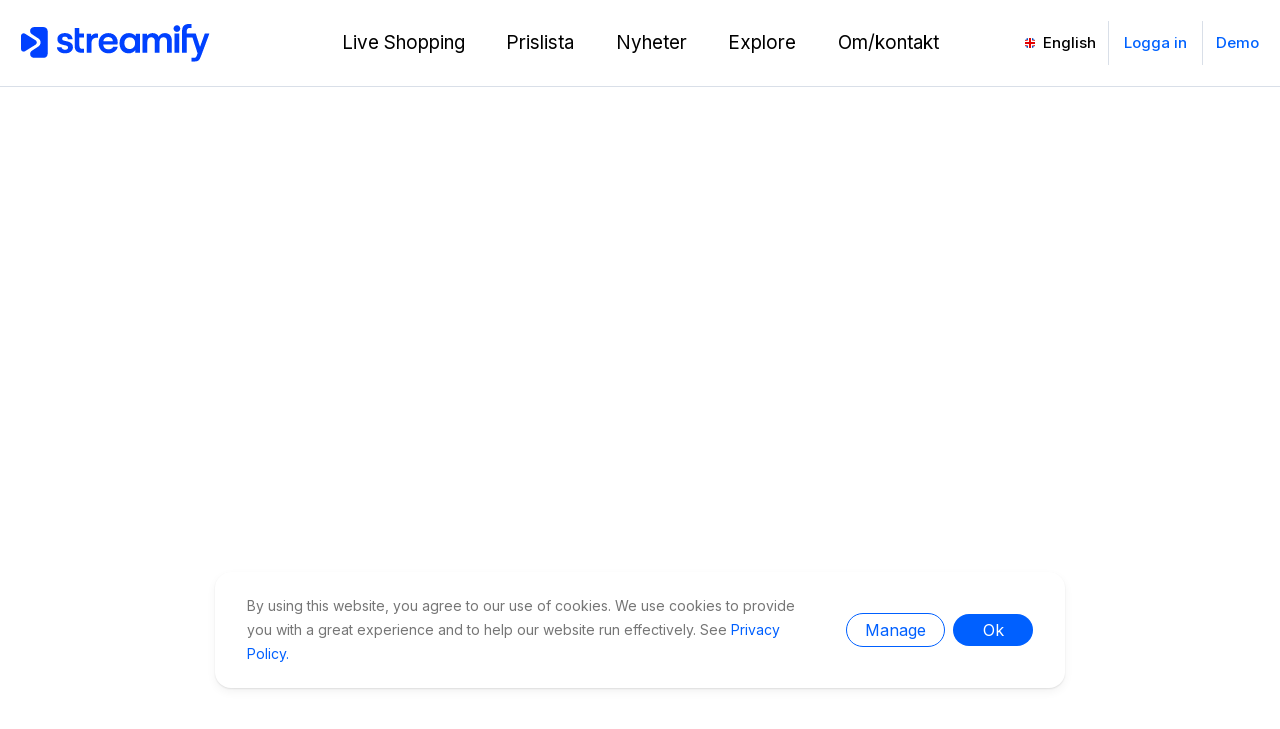

--- FILE ---
content_type: text/html
request_url: https://www.streamify.io/nyhet/streamify-ab-meddelar-beslut-om-incitamentsprogram/
body_size: 6245
content:
<!doctype html>

<html lang="sv">
  <head>
    <meta charset="utf-8">
    <meta name="theme-color" content="#0041FF" media="(prefers-color-scheme: light)">
    <meta name="theme-color" content="#0041FF" media="(prefers-color-scheme: dark)">
    <meta name="viewport" content="width=device-width,initial-scale=1">
    <meta name="facebook-domain-verification" content="unhu22pn6lptn18gfeud4ifpisd8p6" />
    <link rel="preconnect" href="https://fonts.gstatic.com">
    <link rel="preload" href="/assets/fonts/streamify-icons.ttf?sfddgg" as="font" crossorigin="anonymous">
    <link href="https://fonts.googleapis.com/css2?family=Inter:wght@300;400;500;600;700&display=swap" rel="preload" as="style" onload="this.onload=null;this.rel='stylesheet'">
    <link rel="stylesheet" href="/assets/styles.css">
    <!--<link rel="icon" href="/assets/images/streamify.svg">-->
    <link rel="shortcut icon" type="image/png" sizes="32x32" href="/assets/images/favicon-streamify-32.png">
    <title>Streamify AB meddelar beslut om incitamentsprogram</title>
    <script type="text/javascript" src="/assets/main-bundle.js" async></script>
    <script async src="https://www.googletagmanager.com/gtag/js?id=G-04P6TJ529Y"></script>
    <script>
      window.dataLayer = window.dataLayer || [];
      function gtag(){window.dataLayer.push(arguments);}
      gtag('js', new Date());
      gtag('config', 'G-04P6TJ529Y');
      gtag('config', 'AW-844715646');
    </script>
    <script>
      (function (w,d,s,o,f,js,fjs) {w['sf-gdpr-widget']=o;w[o] = w[o] || function () { (w[o].q = w[o].q || []).push(arguments) }; js = d.createElement(s), fjs = d.getElementsByTagName(s)[0]; js.id = o; js.src = f; js.async = 1; fjs.parentNode.insertBefore(js, fjs); }(window, document, 'script', 'sfgdpr', 'https://cdn.streamify.io/streamify-gdpr.js'));
    </script>
    <script type="text/javascript" id="hs-script-loader" async defer src="//js.hs-scripts.com/19878004.js"></script>
    
    <style type="text/css">div.block-text ol li {
	font-size: 1.25rem;
	line-height: 1.75;
}

.article-webinar .article {
	background-image: linear-gradient(180deg, #010A18 0%, #292D32 100%);
	margin-bottom: 0;
	padding-top: 4rem;
}
.article-webinar .article #liveseminar {
	margin-bottom: 2em;
}
.article-webinar .article .article-image {
	display: none;
}
.article-webinar .article .block-intro {
	margin: 0 auto 1.5em;
}
.article-webinar .article .block-intro h1 {
	color: #ffffff;
	font-size: 3em;
	line-height: 1.25;
	text-align: center;
}
.article-webinar .article .webinar-date {
	color: #767676;
	display: inline-block;
	font-size: 1.525rem;
	line-height: 2.5rem;
	text-align: center;
	width: 100%;
}
.article-webinar .block-text p, .article-webinar .block-intro p {
	color: #ffffff;
	 text-align: center;
}
.article-webinar .article .block-text p a, .article-webinar .block-intro p a {
	color: #66a1ff;
}
.article-webinar .article .block-text p a.button--blue {
	color: #ffffff;
}
@media (min-width: 768px) {
.article-webinar .article .block-intro h1 {
		font-size: 4em;
		line-height: 1.25;
	}
}
@media (min-width: 1024px) {
	.article-webinar .article .block-intro h1 {
		font-size: 4.5rem;
		line-height: 1.14;
	}
}
section.webinar-upcoming {
	background: rgba(0,0,0,0.20);
	border: 3px solid rgba(255,255,255,0.20);
	border-radius: 16px;
	box-shadow: 0 4px 8px 0 rgba(0,0,0,0.10);
	display: flex;
	flex-direction: row;
	padding: 26px 32px;
}
section.webinar-upcoming div.calendar {
	display: flex;
	align-items: center;
}
section.webinar-upcoming div.summary {
	flex: 1;
	margin: 0 32px 0 0;
}
section.webinar-upcoming div.calendar-icon {
	width: 104px;
	min-width: 104px;
	margin: 0 32px 0 0;
}
div.cta-area {
	display: flex;
	align-items: center;
}
section.webinar-upcoming div.calendar-icon .calendar-top {
	background-image: linear-gradient(180deg, #FF5B5B 0%, #DA0000 96%);
	border-radius: 8px 8px 0 0;
	height: 24px;
	line-height: 24px;
}
section.webinar-upcoming div.calendar-icon .calendar-bottom {
	background: #FFFFFF;
	border-radius: 0 0 8px 8px;
	height: 76px;
	padding-top: 6px;
}
section.webinar-upcoming div.calendar-icon h4 {
	color: #000000;
	font-size: 40px;
	line-height: 40px;
	margin: 0;
	text-align: center;
}
section.webinar-upcoming div.calendar-icon span {
	color: #6A6A6A;
	display: block;
	font-size: 14px;
	line-height: 22px;
	margin: 0;
	text-align: center;
	text-transform: uppercase;
}
.gradient-blue-button {
	background-image: linear-gradient(180deg, #0099FF 0%, #0060FF 100%);
	box-shadow: 0 2px 4px 0 rgba(0,0,0,0.20);
	border-radius: 24px;
	color: #fff;
	display: inline-block;
	font-size: 18px;
	font-weight: 600;
	line-height: 48px;
	height: 48px;
	padding: 0 24px;
	text-decoration: none;
}
section.webinar-upcoming span.date {
	color: #646C75;
	display: block;
	font-size: 16px;
	line-height: 20px;
	margin: 0;
	text-transform: uppercase;
}
section.webinar-upcoming h3 {
	color: #fff;
	font-size: 24px;
	font-weight: 600;
	line-height: 32px;
	margin: 2px 0 2px;
}
section.webinar-upcoming p.description {
	color: #989FAB;
	font-size: 16px;
	line-height: 26px;
	margin: 0;
}


/* Webinar Replay */

section.webinar-replay {
	background-image: linear-gradient(135deg, #6582B1 0%, #2C4774 100%);
	/* border: 3px solid rgba(255,255,255,0.20); */
	border-radius: 16px;
	box-shadow: 0 4px 8px 0 rgba(0,0,0,0.10);
	display: flex;
	flex-direction: row;
	margin-bottom: 1.5em;
	overflow: hidden;
	padding: 0 32px 0 0;
}

section.webinar-replay .thumbnail {
	background-position: top center;
	background-repeat: no-repeat;
	background-size: cover;
	height: 112px;
	width: 280px;
	margin-right: 24px;
}

section.webinar-replay.webinar1 .thumbnail {
	background-image: url('https://media.streamify.io/medium_webinar_live_video_shopping_2022_1db1e5a44f.jpg');
}

section.webinar-replay span.date {
	font-size: 16px;
	color: #A9CFFF;
	line-height: 18px;
}

section.webinar-replay div.summary {
	display: flex;
	flex: 1;
	flex-direction: column;
	justify-content: center;
}

section.webinar-replay div.summary h3 {
	color: #fff;
	font-size: 24px;
	font-weight: 600;
	line-height: 28px;
	margin: 2px 0 0;
}

.value_list {
	list-style: none;
	margin-bottom: 4px;
	padding-left: 0;
}

.value_list li {
	display: flex;
	flex-direction: row;
	font-size: 16px;
	line-height: 20px;
	padding: 10px 0;
	border-bottom: 1px solid #E0E0E0;
}

.value_list li span {
}

.value_list li span.left {
	color: #767676;
	flex: 1;
	font-weight: 400;
	text-align: left;
}

.value_list li span.right {
	color: #000000;
	font-weight: 600;
	text-align: right;
}

span.details_row {
	color: #767676;
	font-size: 14px;
	font-style: italic;
	font-weight: 400;
	line-height: 20px;
	margin-top: 12px;
}

.company_people_wrapper {
	display: flex;
	flex-direction: row;
	flex-wrap: wrap;
}

.company_person {
	flex: 0 0 25%;
	padding: 12px 24px;
}

.company_people_wrapper h3 {
	color: #000000;
	font-size: 20px;
	font-weight: 600;
	line-height: 24px;
	text-align: center;
	margin-top: 16px;
}

.company_people_wrapper h4 {
	color: #5A5A5A;
	font-size: 16px;
	font-weight: 400;
	text-align: center;
}


/*
GUIDE PDF BLOCK
*/

section.guide_pdf {
	background: #FFF5E5;
	border: 2px solid #FFEDD1;
	border-radius: 16px;
	/* box-shadow: 0 4px 8px 0 rgba(0,0,0,0.10); */
	display: flex;
	flex-direction: row;
	padding: 26px 24px 18px;
	margin-top: 1em;
	margin-bottom: 1.5em;
}

section.guide_pdf div.guide_cover {
	display: flex;
	align-items: center;
}

section.guide_pdf div.guide_cover img.cover_image {
	width: 148px;
	min-width: 148px;
	margin: 0 16px 0 0;
	top: -48px;
	position: relative;
	margin-bottom: -48px;
}

section.guide_pdf div.summary {
	flex: 1;
	margin: 0 32px 0 0;
	align-self: center;
}

section.guide_pdf div.summary span.date {
	color: #BE7443;
	display: block;
	font-size: 16px;
	line-height: 20px;
	margin: 0;
	text-transform: uppercase;
}

section.guide_pdf div.summary h3 {
	color: #000000;
	font-size: 24px;
	font-weight: 600;
	line-height: 32px;
	margin: 2px 0 2px;
}

section.guide_pdf div.summary p.description {
	color: #9C8F89;
	font-size: 16px;
	line-height: 26px;
	margin: 0;
}

section.guide_pdf div.cta-area {
	display: flex;
	align-items: center;
}

/* 

███   ███ ██████ ██████  ██  █████     ██████  ██    ██ ██████ ██████  ██ ██████ ███████
████ ████ ██     ██   ██ ██ ██   ██   ██    ██ ██    ██ ██     ██   ██ ██ ██     ██     
██ ███ ██ ████   ██   ██ ██ ███████   ██    ██ ██    ██ ████   ██████  ██ ████   ███████
██  █  ██ ██     ██   ██ ██ ██   ██   ██ ▄▄ ██ ██    ██ ██     ██   ██ ██ ██          ██
██     ██ ██████ ██████  ██ ██   ██    ██████   ██████  ██████ ██   ██ ██ ██████ ███████
                                           ▀▀                                              
*/
@media (min-width: 768px) {}
@media (max-width: 1023px) {
	section.guide_pdf div.guide_cover img.cover_image {
		width: 200px;
		min-width: 200px;
		margin: 0 auto -24px;
		padding-left: 24px;
		top: -24px;
	}
	section.webinar-upcoming, section.webinar-replay, section.guide_pdf {
		flex-direction: column;
	}
	section.webinar-upcoming, section.webinar-replay {
		margin-top: 12px;
	}
	section.guide_pdf {
		margin-top: 3em;
	}
	section.webinar-upcoming div.summary {
		margin: 0 0 12px 0 !important;
	}
	section.webinar-upcoming span.date,section.webinar-upcoming h3,section.webinar-upcoming p.description, 
	section.webinar-replay span.date,section.webinar-replay h3,section.webinar-replay p.description,
	section.guide_pdf span.date, section.guide_pdf h3, section.guide_pdf p.description {
		text-align: center;
	}
	section.webinar-upcoming .gradient-blue-button, section.webinar-replay .gradient-blue-button, section.guide_pdf .gradient-blue-button {
		margin: 0 auto;
	}
	section.webinar-replay, section.guide_pdf {
		padding: 0;
		padding-bottom: 24px;
	}
	section.webinar-replay .thumbnail {
		min-width: 100%;
		margin-right: 0;
		height: 192px;
	}
	section.webinar-upcoming div.calendar-icon {
		margin: -46px auto 24px !important;
	}
	section.webinar-replay div.summary, section.guide_pdf div.summary {
		margin: 16px 0;
		padding: 0 12px;
	}
	.company_person {
		flex: 0 0 50%;
	}
}

.custom-customers {
  position: relative;
  padding: 24px;
}

.custom-customers .customers {
  margin: 24px auto 0;
}

.custom-customers .bg {
  background-color: #F3F5F7;
  position: absolute;
  top: 0;
  left: 50%;
  bottom: 0;
  z-index: -1;
  width: 100vw;
  transform: translateX(-50%);
}

.custom-customers h2 {
  font-size: 12px;
  color: #BDC1C5;
  font-weight: 400;
  letter-spacing: 2.75px;
  text-align: center;
  line-height: 20px;
  text-transform: uppercase;
}

@media (min-width: 768px) {
  .custom-customers {
    padding: 50px;
  }

  .custom-customers .customers {
    margin: 50px auto 0;
  }

  .custom-customers h2 {
    font-size: 18px;
    letter-spacing: 4.5px;
    line-height: 32px;
  }
}</style>
    
    <meta name="twitter:card" content="summary"></meta>
    <meta property="og:url" content="https://streamify.io/nyhet/streamify-ab-meddelar-beslut-om-incitamentsprogram/" />
    
      
      
        <meta property="og:title" content="Streamify AB meddelar beslut om incitamentsprogram">
      
      
        <meta name="description" content="Streamify AB (”Streamify” eller ”Bolaget”) meddelar härmed att Bolaget vid extra bolagsstämma har beslutat att införa ett incitamentsprogram i enlighet med…">
        <meta property="og:description" content="Streamify AB (”Streamify” eller ”Bolaget”) meddelar härmed att Bolaget vid extra bolagsstämma har beslutat att införa ett incitamentsprogram i enlighet med…">
      
      
      
    
  </head>
  <body class="news-article-pressreleaser ">
    



<div class="container container--sticky">
  <header class="site-header ">
    <a href="/" class="site-header__logotype">
      <img src="/assets/images/streamify-logotype.svg" width="189px" height="40px" alt="Streamify Logotype" />
    </a>
    <input type="checkbox" id="mobile-menu" class="site-header__menu-input" />
    <label for="mobile-menu" class="site-header__menu-toggle">
      Meny
      <div class="site-header__menu-toggle__bars">
        <span></span>
        <span></span>
        <span></span>
      </div>
    </label>
    <div class="site-header__menu">
      <label for="mobile-menu" class="site-header__menu__close-mobile">
        <i class="sficon-close-x"></i>
      </label>
      <nav aria-label="Main">
        
          <div class="site-header__menu__nav__item">
            <a
              href="/live-video-shopping/"
              class="
                
                  
                
                
              "
            >Live Shopping</a>
            
          </div>
        
          <div class="site-header__menu__nav__item">
            <a
              href="/pricing/"
              class="
                
                  
                
                
              "
            >Prislista</a>
            
          </div>
        
          <div class="site-header__menu__nav__item">
            <a
              href="/nyhetslista/"
              class="
                
                  
                
                
              "
            >Nyheter</a>
            
          </div>
        
          <div class="site-header__menu__nav__item">
            <a
              href="/explore/"
              class="
                
                  
                
                
              "
            >Explore</a>
            
          </div>
        
          <div class="site-header__menu__nav__item">
            <a
              href="/company/"
              class="
                
                  
                
                
              "
            >Om/kontakt</a>
            
          </div>
        
      </nav>
      <ul role="navigation" aria-label="Language and Admin links" class="site-header__menu__admin-links">
        
          
            <div class="site-header__menu__language">
              <img src="/assets/images/en.svg" alt="English flag" height="10px" width="10px" />
              <a href="/en/" class="current">English</a>
            </div>
          
        
        <a href="https://app.streamify.io/login" target="_blank" rel="noopener">Logga in</a>
        <a href="/book-a-demo">Demo</a>
        <!--<a href="https://app.streamify.io/signup" target="_blank" rel="noopener">Skapa konto</a>-->
      </ul>
    </div>
  </header>
  <!--<div class="info-banner">
    <p class="info-banner-text">
      <a href="/ft2024/">Investera i Streamify. Handel med teckningsrätter 22/4- 30/4 2024.</a>
    </p>
  </div>-->
</div>

    <section>
      
<div class="news-article">
    
        <div class="container">
    <div class="banner banner--">
        <div class="banner__slides " >
            
        </div>
    </div>
</div>
    
    <div class="container">
        <div class="news-article__content">
            <div class="news-article__content__main">
                <p class="news-article__content__date">
                    
                        Januari
                        13, 2021
                    
                </p>
                <h1 class="news-article__content__title">Streamify AB meddelar beslut om incitamentsprogram</h1>
                <div class="news-article__content__lead">
                    <p>Streamify AB (”Streamify” eller ”Bolaget”) meddelar härmed att Bolaget vid extra bolagsstämma har beslutat att införa ett incitamentsprogram i enlighet med vad som kommunicerats i memorandum i december 2020. Incitamentsprogrammet har givits ut genom en riktad emission av teckningsoptioner med rätt till teckning av nya aktier i Bolaget till VD och styrelseledamot Johan Klitkou samt Christofer Lundstedt. För varje teckningsoption äger innehavaren rätt att teckna en (1) ny aktie i Bolaget, till en teckningskurs uppgående till 12,20 SEK. Teckningsoptionerna kan under nyttjandeperioden, som löper från den 9 december 2025 till och med den 23 december 2025, utnyttjas för teckning av nyemitterade aktier i Bolaget. I det fall samtliga teckningsoptioner nyttjas kommer antalet aktier öka med 327 007 aktier och aktiekapitalet öka med 50 686,085 SEK. För det fall samtliga teckningsoptioner nyttjas motsvarar detta en utspädning för befintliga aktieägare om cirka 10 procent av röster och kapital.</p>

                </div>
                <p><strong>Emission av teckningsoptioner TO 2</strong><br />
Emissionen vilken omfattar 327 007 teckningsoptioner av serie TO 2, har skett med avvikelse från aktieägarnas företrädesrätt. Bolaget har gett ut 327 007 teckningsoptioner vilka berättigar till teckning av högst 327 007 nya aktier i Bolaget.</p>

<p>Rätt att teckna nya teckningsoptioner har, med avvikelse från aktieägarnas företrädesrätt, tillkommit nedanstående personer:</p>

<ol>
  <li>Johan Klitkou, styrelseledamot och verkställande direktör i Bolaget, 277 956 teckningsoptioner.</li>
  <li>Christofer Lundstedt, 49 051 teckningsoptioner.</li>
</ol>

<p>Incitamentsprogrammet har, efter tidigare kommunicerad information, justerats för att inkludera både Johan Klitkou och Christofer Lundstedt.</p>

<p>Ökningen av Bolagets aktiekapital kan vid fullt nyttjande av teckningsoptionerna uppgå till högst 50 686,085 SEK med förbehåll för den höjning som kan föranledas av att omräkning kan komma att ske till följd av emissioner m.m.</p>

<p><strong>Villkor teckningsoptioner</strong><br />
Teckningsoptionerna kan under nyttjandeperioden, som löper från den 9 december 2025 till och med den 23 december 2025, nyttjas för teckning av nyemitterade aktier i Bolaget. Teckningsoptionerna ska dock kunna nyttjas vid eventuell tidigare tidpunkt till följd av fusion, tvångsinlösen av aktier, likvidation m.m.</p>

<p>För varje teckningsoption ska innehavaren äga rätt att teckna en (1) ny aktie i Bolaget, till en teckningskurs uppgående till 12,20 SEK.</p>

<p>Aktie som utgivits efter nyttjande av teckningsoption medför rätt till vinstutdelning första gången på den bolagsstämma som infaller närmast efter det att de nya aktierna registrerats hos Bolagsverket och införts i den av Euroclear Sweden AB förda aktieboken.</p>

<p><strong>Skäl för avvikelse från aktieägarnas företrädesrätt</strong><br />
Skälen för avvikelse från aktieägarnas företrädesrätt är att skapa ett värdefullt incitament till fortsatt utveckling för personer som Lars Ekström bedömer som nyckelpersoner i verksamheten och som verkar för Bolagets värde och tillväxt. Lars Ekström anser att detta både kan förstärka intresset för Bolagets utveckling samt stimulera företagslojalitet under de kommande åren. Lars Ekström anser det följaktligen vara till fördel för Bolaget och aktieägarna att de teckningsberättigade på detta sätt erbjuds teckningsoptioner med en framtida möjlighet att förvärva aktier i Bolaget.</p>

<p><strong>För ytterligare information om Streamify, vänligen kontakta:</strong><br />
Johan Klitkou, VD
Telefon: +46 76-643 37 47
E-post: <a href="mailto:johan@streamify.io">johan@streamify.io</a></p>

<p><strong>Om Streamify</strong><br />
Streamify grundades 2017 med avsikt att skapa framtidens smartaste livestreaminglösningar. 2019 lanserades den internationellt skalbara plattformen Streamify – en unik digital plattform som kombinerar livestreaming med e-commerce. Streamify ger individuella användare och etablerade aktörer möjlighet att skapa egna livestreams och därmed intäktsmöjligheter, samtidigt som tittare kan interagera med livesändningarna genom chattar, sponsring och för sändningen relevant e-commerce.</p>

            </div>
            <div class="news-article__content__sidebar">
                
            </div>
        </div>
    </div>
</div>

    </section>
    






<footer class="site-footer">
    <div class="container">
        <div class="site-footer__inner">
            <div class="site-footer__inner__left">
                <img src="/assets/images/streamify-logotype-white.svg" width="189px" height="40px" alt="Streamify Logotype" class="site-footer__logotype" />
                <p>Streamify är en plattform som gör det möjligt för alla att tjäna pengar på livestreaming genom att sälja produkter, och tjänster. </p>
                <ul class="site-footer__social">
                    <li class="site-footer__social"><a href="https://www.facebook.com/streamifyLive/" target="_blank" rel="noreferrer"><i class="sficon-social-fb"></i></a></li>
                    <li class="site-footer__social"><a href="https://www.instagram.com/streamifylive/" target="_blank" rel="noreferrer"><i class="sficon-social-ig"></i></a></li>
                    <li class="site-footer__social"><a href="https://se.linkedin.com/company/streamify" target="_blank" rel="noreferrer"><i class="sficon-social-li"></i></a></li>
                </ul>
            </div>
            <div class="site-footer__inner__right">
                
                <div>
                    <h3>Streamify</h3>
                    <ul>
                        
                            <li><a href="/nyhetslista">Nyheter</a></li>
                        
                            <li><a href="/explore">Explore</a></li>
                        
                            <li><a href="/company">Om Streamify</a></li>
                        
                            <li><a href="/platform">Plattformen</a></li>
                        
                    </ul>
                </div>
                
                <div>
                    <h3>Corporate</h3>
                    <ul>
                        
                            <li><a href="/fraga-streamify">Fråga Streamify</a></li>
                        
                            <li><a href="/mediabank">Mediabank</a></li>
                        
                    </ul>
                </div>
                
                <div>
                    <h3>Support</h3>
                    <ul>
                        
                            <li><a href="https://developer.streamify.io/">Utvecklare</a></li>
                        
                    </ul>
                </div>
                
            </div>
        </div>
        <div class="site-footer__bottom">
            <ul>
                <li>© Streamify | <a href="https://www.streamify.io/privacy-policy/">Privacy policy</a></li>
            </ul>
        </div>
    </div>
</footer>

    <script type="text/javascript">
      _linkedin_partner_id = "3972250";
      window._linkedin_data_partner_ids = window._linkedin_data_partner_ids || [];
      window._linkedin_data_partner_ids.push(_linkedin_partner_id);
      </script><script type="text/javascript">
      (function(l) {
        if (!l){window.lintrk = function(a,b){window.lintrk.q.push([a,b])};
        window.lintrk.q=[]}
        var s = document.getElementsByTagName("script")[0];
        var b = document.createElement("script");
        b.type = "text/javascript";b.async = true;
        b.src = "https://snap.licdn.com/li.lms-analytics/insight.min.js";
        s.parentNode.insertBefore(b, s);
      })(window.lintrk);
      </script>
      <noscript>
      <img height="1" width="1" style="display:none;" alt="" src="https://px.ads.linkedin.com/collect/?pid=3972250&fmt=gif" />
    </noscript>
  </body>
</html>


--- FILE ---
content_type: text/css
request_url: https://www.streamify.io/assets/styles.css
body_size: 11834
content:
*,*::before,*::after{box-sizing:border-box}body,h1,h2,h3,h4,p,figure,blockquote,dl,dd{margin:0}th{text-align:left;font-weight:normal}ul[role='list'],ol[role='list']{list-style:none}ul,ol{list-style-position:inside;padding:0 0 0 20px}html:focus-within{scroll-behavior:smooth}body{min-height:100vh;text-rendering:optimizeSpeed;line-height:1.5}a:not([class]){text-decoration-skip-ink:auto}img,picture{max-width:100%;display:block}input,button,textarea,select{font:inherit}@media (prefers-reduced-motion: reduce){html:focus-within{scroll-behavior:auto}*,*::before,*::after{animation-duration:0.01ms !important;animation-iteration-count:1 !important;transition-duration:0.01ms !important;scroll-behavior:auto !important}}@font-face{font-family:'streamify-icons';src:url("/assets/fonts/streamify-icons.ttf?sfddgg") format("truetype"),url("/assets/fonts/streamify-icons.woff?sfddgg") format("woff"),url("/assets/fonts/streamify-icons.svg?sfddgg#streamify-icons") format("svg");font-weight:normal;font-style:normal;font-display:block}i{font-family:'streamify-icons' !important;speak:never;font-style:normal;font-weight:normal;font-variant:normal;text-transform:none;line-height:1;font-display:optional;-webkit-font-smoothing:antialiased;-moz-osx-font-smoothing:grayscale}.sficon-chevron-right:before{content:"\e97d"}.sficon-chevron-left:before{content:"\e97c"}.sficon-gift-24:before{content:"\e97b"}.sficon-accounting-24:before{content:"\e976"}.sficon-arrows-flowright-24:before{content:"\e977"}.sficon-heart-24:before{content:"\e978"}.sficon-report-24:before{content:"\e979"}.sficon-settings-gear-24:before{content:"\e97a"}.sficon-arrow-down-large-24:before{content:"\e963"}.sficon-arrow-down-small-24:before{content:"\e964"}.sficon-child-account-24:before{content:"\e965"}.sficon-clock-fill-24:before{content:"\e966"}.sficon-clock-lines-24:before{content:"\e967"}.sficon-copy-24:before{content:"\e968"}.sficon-dashboard-24:before{content:"\e969"}.sficon-information-24:before{content:"\e96a"}.sficon-parent-account-24:before{content:"\e96b"}.sficon-search-magnify-24:before{content:"\e96c"}.sficon-shopping-bag-24:before{content:"\e96d"}.sficon-trend-up-24:before{content:"\e96e"}.sficon-users-24:before{content:"\e96f"}.sficon-arrow-down-medium-24:before{content:"\e970"}.sficon-arrow-up-medium-24:before{content:"\e971"}.sficon-eye-strike-24:before{content:"\e972"}.sficon-eye-24:before{content:"\e973"}.sficon-thumbs-up-24:before{content:"\e974"}.sficon-stream-20:before{content:"\e962"}.sficon-dots-tight-24:before{content:"\e958"}.sficon-dots-24:before{content:"\e959"}.sficon-brush-24:before{content:"\e95a"}.sficon-chat-24:before{content:"\e95b"}.sficon-code-24:before{content:"\e95c"}.sficon-line-graph-24:before{content:"\e95d"}.sficon-miniplayer-24:before{content:"\e95e"}.sficon-support-24:before{content:"\e95f"}.sficon-trash-24:before{content:"\e960"}.sficon-tshirt-product-24:before{content:"\e961"}.sficon-account-24:before{content:"\e954"}.sficon-dollar-24:before{content:"\e955"}.sficon-shoppingbag-24:before{content:"\e956"}.sficon-stream-24:before{content:"\e957"}.sficon-broadcast-no-bar-crossed:before{content:"\e953"}.sficon-hardhat:before{content:"\e950"}.sficon-arrow-move-down:before{content:"\e94c"}.sficon-arrow-move-up:before{content:"\e94d"}.sficon-stop:before{content:"\e94e"}.sficon-trash1:before{content:"\e94f"}.sficon-sort-none:before{content:"\e951"}.sficon-sort-asc:before{content:"\e952"}.sficon-checkbox-thin:before{content:"\e94b"}.sficon-brush:before{content:"\e902"}.sficon-event-small:before{content:"\e905"}.sficon-gallery1:before{content:"\e906"}.sficon-graph:before{content:"\e907"}.sficon-search1:before{content:"\e909"}.sficon-ticket-large:before{content:"\e90d"}.sficon-help1:before{content:"\e90f"}.sficon-support:before{content:"\e910"}.sficon-dots:before{content:"\e912"}.sficon-clock-fill:before{content:"\e914"}.sficon-clock-lines:before{content:"\e915"}.sficon-products-number:before{content:"\e917"}.sficon-arrow-top-right:before{content:"\e918"}.sficon-eye:before{content:"\e91a"}.sficon-like-thumb:before{content:"\e91b"}.sficon-collapse:before{content:"\e91d"}.sficon-expand:before{content:"\e91e"}.sficon-close-large:before{content:"\e934"}.sficon-close-medium:before{content:"\e935"}.sficon-close-small:before{content:"\e938"}.sficon-shoppingbag:before{content:"\e933"}.sficon-floatingplayer:before{content:"\e936"}.sficon-products:before{content:"\e937"}.sficon-chat2:before{content:"\e92c"}.sficon-account:before{content:"\e921"}.sficon-arrow-back:before{content:"\e922"}.sficon-broadcast:before{content:"\e923"}.sficon-chevronRight:before{content:"\e924"}.sficon-code:before{content:"\e925"}.sficon-event:before{content:"\e926"}.sficon-gallery:before{content:"\e927"}.sficon-help:before{content:"\e928"}.sficon-money:before{content:"\e929"}.sficon-plusCircle:before{content:"\e92a"}.sficon-settings:before{content:"\e92d"}.sficon-stacked:before{content:"\e92e"}.sficon-trash:before{content:"\e92f"}.sficon-tshirt:before{content:"\e930"}.sficon-video:before{content:"\e931"}.sficon-videowww:before{content:"\e932"}.sficon-warning:before{content:"\e939"}.sficon-pin:before{content:"\e920"}.sficon-shopping-bag:before{content:"\e91f"}.sficon-book-meeting:before{content:"\e93a"}.sficon-plus:before{content:"\e93b"}.sficon-liveshopping:before{content:"\e91c"}.sficon-currency:before{content:"\e919"}.sficon-location:before{content:"\e93c"}.sficon-network:before{content:"\e93d"}.sficon-arrow-down:before{content:"\e916"}.sficon-airplay:before{content:"\e900"}.sficon-arrow-right:before{content:"\e901"}.sficon-close-x:before{content:"\e903"}.sficon-edit-pen:before{content:"\e904"}.sficon-edit-pen2:before{content:"\e908"}.sficon-fullscreen:before{content:"\e90a"}.sficon-miniplayer:before{content:"\e90b"}.sficon-minus:before{content:"\e90c"}.sficon-pause:before{content:"\e90e"}.sficon-play:before{content:"\e911"}.sficon-soundwave:before{content:"\e913"}.sficon-volume-0-off:before{content:"\e93e"}.sficon-volume-1-low:before{content:"\e93f"}.sficon-volume-2-medium:before{content:"\e940"}.sficon-volume-3-high:before{content:"\e941"}.sficon-back-arrow:before{content:"\e942"}.sficon-arrow-right-black:before{content:"\e943"}.sficon-quote-black:before{content:"\e944"}.sficon-checklist-black:before{content:"\e945"}.sficon-social-li:before{content:"\e946"}.sficon-social-ig:before{content:"\e947"}.sficon-social-fb:before{content:"\e948"}.sficon-chat:before{content:"\e949"}.sficon-productlist:before{content:"\e94a"}.sficon-list2:before{content:"\e9bb"}.sficon-checkmark:before{content:"\ea10"}.sficon-search:before{content:"\e92b"}.sficon-loading:before{content:"\e97e"}.d-f{display:flex}.d-f.ai-c{align-items:center}.d-f.ai-fs{align-items:flex-start}.d-f.ai-fe{align-items:flex-end}.d-f.jc-c{justify-content:center}.d-f.jc-fs{justify-content:flex-start}.d-f.jc-fe{justify-content:flex-end}.d-f.fd-c{flex-direction:column}.d-f .f-1{flex:1}.d-f .f-1-25{flex:1.25}.d-f .f-1-5{flex:1.5}.d-f .f-2{flex:2}.container{max-width:1560px;margin:0 auto;width:100%}.container--sticky{background-color:white;left:0;position:fixed;right:0;top:0;z-index:10;width:100%;max-width:none;transition:all .3s}@media (min-width: 1024px){.container{padding:0 20px}.container.container--sticky{padding:0}.container.container--sticky>*{max-width:calc(1560px - 40px);margin:0 auto}}.tooltip{position:relative;display:inline-block;margin-left:5px}.tooltip span{align-items:center;justify-content:center;display:inline-flex;width:24px;height:24px;font-size:18px;background-color:gray;color:white;border-radius:12px}.tooltip .tooltip-text{font-style:normal;font-weight:400;font-size:12px;width:300px;max-width:300px;padding:15px;text-transform:none;position:absolute;z-index:1;top:50%;transform:translateY(-50%);left:45px;white-space:normal;opacity:0;transition:opacity .4s;pointer-events:none;background:#FFFFFF;border:1px solid #BEBEBE;box-shadow:0 0 1px 0 rgba(0,0,0,0.08),0 1px 1px 0 rgba(0,0,0,0.06),0 2px 1px 0 rgba(0,0,0,0.04),0 3px 1px 0 rgba(0,0,0,0.04);font-size:13px;color:#767676;line-height:22px}.tooltip .tooltip-text:not(.down):after,.tooltip .tooltip-text:not(.down):before{right:100%;top:50%;border:solid transparent;content:"";height:0;width:0;position:absolute;pointer-events:none}.tooltip .tooltip-text:not(.down):after{border-color:rgba(255,255,255,0);border-right-color:#FFFFFF;border-width:15px;margin-top:-15px}.tooltip .tooltip-text:not(.down):before{border-color:rgba(190,190,190,0);border-right-color:#BEBEBE;border-width:16px;margin-top:-16px}.tooltip .tooltip-text.down{left:-45px;top:unset;bottom:45px;transform:translateY(0)}.tooltip .tooltip-text.down:after,.tooltip .tooltip-text.down:before{top:100%;left:56px;border:solid transparent;content:"";height:0;width:0;position:absolute;pointer-events:none}.tooltip .tooltip-text.down:after{border-color:rgba(255,255,255,0);border-top-color:#FFFFFF;border-width:15px;margin-left:-15px}.tooltip .tooltip-text.down:before{border-color:rgba(190,190,190,0);border-top-color:#bebebe;border-width:16px;margin-left:-16px}.tooltip:hover .tooltip-text,.tooltip:focus .tooltip-text{opacity:1}html{font-size:12px}@media screen and (min-width: 320px){html{font-size:calc(12px + 4 * ((100vw - 320px) / 1240))}}@media screen and (min-width: 1560px){html{font-size:16px}}body{font-family:'Inter', sans-serif;-webkit-font-smoothing:antialiased;-moz-osx-font-smoothing:grayscale;overflow-x:hidden;padding-top:4.125rem}@media (min-width: 1024px){body{padding-top:5.75rem}}.fourohfour{align-items:center;display:flex;flex-direction:column;height:calc(100vh - 5.75rem);justify-content:center}.fourohfour h1{font-size:5rem}.fourohfour p{font-size:2rem}a{color:#0062FF;text-decoration:none}a:hover{color:#003b99}a.arrow-right{font-size:1.375rem;align-items:center;display:inline-flex;position:relative;font-weight:500;line-height:1.75rem}a.arrow-right:before{align-items:center;justify-content:center;content:"\e901";display:inline-flex;font-family:'streamify-icons' !important;speak:never;font-style:normal;font-weight:normal;font-variant:normal;text-transform:none;line-height:1;font-size:1.75rem;-webkit-font-smoothing:antialiased;-moz-osx-font-smoothing:grayscale;margin-right:0.625rem}input,select,textarea{background-color:white;border-radius:12px;min-height:3rem;border:2px solid transparent;color:black;font-size:1.0625rem;line-height:1.6875rem;padding:0.5rem 1.125rem;outline:none;width:100%}input[data-invalid],select[data-invalid],textarea[data-invalid]{border-color:#b40707}input:focus,select:focus,textarea:focus{border-color:#0060FF}input ::placeholder,select ::placeholder,textarea ::placeholder{color:#767676;opacity:1}input :-ms-input-placeholder,select :-ms-input-placeholder,textarea :-ms-input-placeholder{color:#767676}input ::-ms-input-placeholder,select ::-ms-input-placeholder,textarea ::-ms-input-placeholder{color:#767676}textarea{resize:none}select{background-color:white;border-radius:12px;border:2px solid transparent;outline:none}select:focus{border-color:#0060FF}.loading{display:inline-block;width:80px;height:80px}.loading:after{content:" ";display:block;width:64px;height:64px;margin:8px;border-radius:50%;border:6px solid #fff;border-color:#fff transparent #fff transparent;animation:loading 1.2s linear infinite}.loading.blue:after{border:6px solid #0060FF;border-color:#0060FF transparent #0060FF transparent}@keyframes loading{0%{transform:rotate(0deg)}100%{transform:rotate(360deg)}}.sticky-header{box-shadow:0 8px 32px 0 rgba(0,0,0,0.05),0 4px 12px 0 rgba(0,0,0,0.04),0 1px 4px 0 rgba(0,0,0,0.08)}.sticky-header .site-header{border-bottom:0}.imageRow{padding:1rem 0}@media (min-width: 900px){.imageRow{white-space:nowrap;display:table}}.imageRow .imageCell{display:inline-block;padding:10px;align-items:center;text-align:center;width:49%}.imageRow .imageCell img{margin:0 auto;max-width:157px;width:100%;max-height:50px}@media (min-width: 900px){.imageRow .imageCell{display:table-cell;padding:0 10px;vertical-align:middle;width:auto}.imageRow .imageCell:first-child{padding-left:0}.imageRow .imageCell:last-child{padding-right:0}}.news-items{padding:0 20px}.news-items h1{font-size:4.5rem;font-weight:700;line-height:5.125rem;padding-left:1.25rem;margin:3.875rem 0}.news-items__item{margin-bottom:.5rem}.news-items__item a{display:flex;flex-direction:column;position:relative}.news-items__item__image{position:relative}.news-items__item__image img{border-radius:16px;height:auto;width:100%}.news-items__item__image__has-video{align-items:center;border:8px solid rgba(255,255,255,0.3);border-radius:100%;display:flex;height:88px;justify-content:center;position:absolute;width:88px;top:50%;left:50%;transform:translate(-50%, -50%)}.news-items__item__image__has-video i{color:white;font-size:4rem;position:relative}.news-items__item__image__has-video:before{background-color:black;content:"";position:absolute;left:0;top:0;width:72px;height:72px;border-radius:100%}.news-items__item__content{justify-content:center;display:flex;flex-direction:column;padding:.5rem}.news-items__item__content h3{color:black;font-weight:600;font-size:1.625rem;line-height:2.25rem}.news-items__item__content p{color:#767676;font-size:1.0625rem;line-height:1.6875rem;margin-bottom:0.75rem}.news-items__item__content p.news-items__item__content__date{text-transform:uppercase;color:black;margin-bottom:.5rem}.news-items__item__arrow{align-items:center;justify-content:flex-end;display:none;width:200px;margin-left:auto;padding:0 2rem}.news-items__item__arrow i{font-size:1.5rem}@media (min-width: 768px){.news-items .news-items__item{margin-bottom:2.5rem}.news-items .news-items__item a{flex-direction:row}.news-items .news-items__item .news-items__item__image{min-width:300px;max-width:300px}.news-items .news-items__item .news-items__item__content{padding:0 0 0 2.5rem}.news-items .news-items__item .news-items__item__arrow{display:flex}}@media (min-width: 1024px){.news-items{padding:0}}.news-article__content{padding:3.75rem 2rem}.news-article__content p,.news-article__content ul{font-size:1.25rem;line-height:2.25rem;margin-bottom:1.5rem}.news-article__content p:last-child,.news-article__content ul:last-child{margin-bottom:0}.news-article__content img{margin:2rem auto;max-width:90%}.news-article__content__date{font-size:1.25rem;line-height:2.25rem;text-transform:uppercase}.news-article__content__title{font-size:2.5rem;line-height:3.125rem;font-weight:500;margin-bottom:1.25rem}.news-article__content__lead{font-size:1.5rem;color:#767676;line-height:2.5rem;margin-bottom:1.875rem}.news-article__content__lead p{font-size:inherit;line-height:inherit}.news-article__content blockquote{background-color:#FAFAFA;border-radius:16px;padding:1.125rem 1.875rem;position:relative;margin-bottom:1.5rem;margin-top:3.75rem}.news-article__content blockquote:after{top:-.75rem;left:-0.625rem;position:absolute;align-items:center;justify-content:center;content:"\e944";display:inline-flex;font-family:'streamify-icons' !important;speak:never;font-style:normal;font-weight:normal;font-variant:normal;text-transform:none;line-height:1;font-size:1.75rem;-webkit-font-smoothing:antialiased;-moz-osx-font-smoothing:grayscale}@media (min-width: 1024px){.news-article .news-article__content{display:flex;padding-left:0;padding-right:0}.news-article .news-article__content blockquote{padding:2.125rem 3.875rem}.news-article .news-article__content blockquote:after{top:2.5rem;left:-0.625rem}.news-article .news-article__content__title{font-size:4.5rem;line-height:5.125rem}.news-article .news-article__content__main{padding:0 3.75rem}.news-article .news-article__content__sidebar{min-width:27%;max-width:27%}}@media (min-width: 1024px){.page{margin-bottom:4rem}}.page .container>*:first-child:is(.block-text){padding-top:2.5rem}.site-header{align-items:center;display:flex;height:4.125rem;padding:0 1rem;position:relative;border-bottom:1px solid #D9DFE8}.site-header--has-banner{border-bottom:0}.site-header__menu-input{display:none}.site-header__menu-input:checked~.site-header__menu{transform:translateX(0)}@media (max-width: 1023px){.site-header__menu-input:checked~.site-header__menu:before{content:"";position:fixed;left:-100vw;right:0;top:0;bottom:0;background-color:rgba(0,0,0,0.5);width:100vw}}.site-header__logotype img{height:auto}@media (max-width: 1023px){.site-header__logotype img{max-width:70%}}.site-header__menu{background-color:white;bottom:0;padding:1rem;position:fixed;right:0;transform:translateX(100%);top:0;width:300px;z-index:10}.site-header__menu__close-mobile{align-items:center;cursor:pointer;justify-content:center;display:flex;border:1px solid rgba(0,96,255,0.2);position:absolute;top:10px;right:1rem;width:40px;height:40px;border-radius:20px}.site-header__menu__close-mobile i{color:#0062FF;font-size:1.5rem}.site-header__menu__item--active{color:rgba(0,19,51,0.5)}.site-header__menu-toggle{align-items:center;background-color:#0062FF;color:white;border-radius:21px;display:flex;padding:3px 12px 3px;font-weight:500;position:relative;margin-left:auto;font-size:1.2rem;line-height:2.5rem}.site-header__menu-toggle:hover{cursor:pointer}.site-header__menu-toggle__bars{height:1.5rem;margin-left:.75rem;display:flex;flex-direction:column;justify-content:space-around}.site-header__menu-toggle__bars span{background-color:white;border-radius:2px;height:2px;width:20px}.site-header .site-header__menu .site-header__menu__admin-links .site-header__menu__language{align-items:center;display:flex;padding-right:1rem}.site-header .site-header__menu .site-header__menu__admin-links .site-header__menu__language a{margin-left:.5rem}.site-header .site-header__menu .site-header__menu__admin-links .site-header__menu__language a:after{content:"";background-color:#D9DFE8;width:1px;position:absolute;height:200%;top:50%;right:-1vw;transform:translateY(-50%);pointer-events:none}@media (min-width: 1024px){.site-header .site-header__menu .site-header__menu__admin-links .site-header__menu__language a{color:black}}@media (max-width: 1023px){.site-header .site-header__menu{padding:1.875rem}.site-header .site-header__menu nav{display:flex;flex-direction:column}.site-header .site-header__menu nav a{color:#0060FF;font-size:1.25rem;line-height:2.625rem}.site-header .site-header__menu nav a.active:not(.s-active){color:rgba(0,19,51,0.702);font-weight:500}.site-header .site-header__menu nav a.sub-active{color:rgba(0,19,51,0.702);font-weight:500}.site-header .site-header__menu nav .site-header__menu__nav__item i{display:none}.site-header .site-header__menu nav .site-header__menu__nav__item .site-header__menu__nav__item__subitems{display:flex;flex-direction:column;padding-left:1rem}.site-header .site-header__menu nav .site-header__menu__nav__item .site-header__menu__nav__item__subitems a{font-size:1.1rem}.site-header .site-header__menu .site-header__menu__admin-links{padding:1.25rem 0 0 0;margin:1.25rem 0 0 0;border-top:1px solid #D9DFE8;display:flex;flex-direction:column}.site-header .site-header__menu .site-header__menu__admin-links a{color:#0060FF;font-weight:600;font-size:1.25rem;line-height:2.625rem}}@media (min-width: 1024px){.site-header{height:5.75rem;padding:0 1.375rem}.site-header .site-header__logotype{position:absolute;left:1.375rem}.site-header .site-header__logotype img{width:189px}.site-header .site-header__menu-toggle{display:none}.site-header .site-header__menu{align-items:center;background-color:transparent;display:flex;position:relative;transform:none;left:0;right:0;top:0;padding:0;width:100%;justify-content:center;pointer-events:none}.site-header .site-header__menu .site-header__menu__close-mobile{display:none}.site-header .site-header__menu nav{display:flex;pointer-events:all}.site-header .site-header__menu nav .site-header__menu__nav__item{margin:0 1.375rem;position:relative;z-index:1}.site-header .site-header__menu nav .site-header__menu__nav__item i{color:#B4B9C1;font-size:.75rem;margin-left:.5rem}.site-header .site-header__menu nav .site-header__menu__nav__item .site-header__menu__nav__item__subitems{background-color:white;display:flex;flex-direction:column;box-shadow:0 0 1px 0 rgba(0,0,0,0.08), 0 1px 1px 0 rgba(0,0,0,0.06), 0 2px 1px 0 rgba(0,0,0,0.04), 0 3px 1px 0 rgba(0,0,0,0.04);border-radius:8px;position:absolute;top:-10px;left:-1.375rem;min-width:calc(100% + 2.75rem);padding:3rem 1.375rem .5rem;z-index:3;opacity:0;pointer-events:none;transform:translateY(-20px);transition:transform .3s, opacity .3s}.site-header .site-header__menu nav .site-header__menu__nav__item .site-header__menu__nav__item__subitems a{font-size:1rem;white-space:nowrap;padding:.75rem 0;transition:color .3s}.site-header .site-header__menu nav .site-header__menu__nav__item .site-header__menu__nav__item__subitems a:hover{color:#1b7fe8}.site-header .site-header__menu nav .site-header__menu__nav__item:hover{z-index:2}.site-header .site-header__menu nav .site-header__menu__nav__item:hover>a{z-index:4;position:relative}.site-header .site-header__menu nav .site-header__menu__nav__item:hover>i{z-index:4;position:relative}.site-header .site-header__menu nav .site-header__menu__nav__item:hover .site-header__menu__nav__item__subitems{opacity:1;pointer-events:all;transform:translateY(0)}.site-header .site-header__menu nav a{color:black;font-size:1.25rem;text-decoration:none;transition:color .3s}.site-header .site-header__menu nav a:hover:not(.sub-active){color:rgba(0,19,51,0.702)}.site-header .site-header__menu nav a.sub-active{color:#1b7fe8}.site-header .site-header__menu nav a.active{color:rgba(0,19,51,0.702);position:relative}.site-header .site-header__menu nav a.active:after{background-color:rgba(0,19,51,0.702);border-radius:100%;content:"";height:4px;width:4px;position:absolute;top:calc(100% + .25rem);left:calc(50% - 2px)}.site-header .site-header__menu nav a:first-child{margin-left:0}.site-header .site-header__menu nav a:last-child{margin-right:0}.site-header .site-header__menu .site-header__menu__admin-links{display:flex;pointer-events:all;position:absolute;right:0;margin:0}.site-header .site-header__menu .site-header__menu__admin-links a{color:#0062FF;font-size:1rem;margin:0 1vw;position:relative;font-weight:500}.site-header .site-header__menu .site-header__menu__admin-links a:first-child{margin-left:0}.site-header .site-header__menu .site-header__menu__admin-links a:last-child{margin-right:0}.site-header .site-header__menu .site-header__menu__admin-links a:not(:last-child){padding-right:4px}.site-header .site-header__menu .site-header__menu__admin-links a:not(:last-child):after{content:"";background-color:#D9DFE8;width:1px;position:absolute;height:200%;top:50%;right:-1vw;transform:translateY(-50%);pointer-events:none}}.article{padding-bottom:2.5rem}.article .article-image{max-width:1560px;overflow:hidden;margin:0 auto 2.5rem;width:100%}.article .article-image picture{width:100%}@media (min-width: 1024px){.article .article-image{padding:0 20px}.article .article-image picture img{border-radius:32px}}.article>*:first-child:not(.article-image){margin-top:2.5rem}.article .block-text,.article .block-intro{max-width:1048px;margin:0 auto 2.5rem;padding:0 20px}.article .block-text:not(.block-intro),.article .block-intro:not(.block-intro){margin:0 auto}.article .form--page{border-radius:0}.article .form--page .form__content{margin:0 auto}.picture-image img{max-width:100%;max-height:100%;width:auto;height:auto}.site-footer{background-color:#1E6AE9;background-image:url("/assets/images/footer-background.svg");background-size:cover;padding:5rem 2rem}.site-footer h3{color:white;font-weight:600;font-size:1rem;line-height:1.5rem;letter-spacing:2px;word-break:break-word;text-transform:uppercase}.site-footer ul{list-style:none;padding:0;margin:0.7rem 0}.site-footer ul li{color:white;font-weight:500;font-size:1.0625rem;line-height:2rem;margin-bottom:.75rem}.site-footer ul li.has-icon{margin-bottom:.5rem}.site-footer ul li a{align-items:center;color:#C2FFF7;display:inline-flex;font-weight:500}.site-footer ul li a i{color:#B4D7FF;font-size:2rem}.site-footer__social{align-items:center;display:flex;margin:1rem 0 0}.site-footer__social li.site-footer__social{line-height:1;margin-right:1.25rem}.site-footer__social li.site-footer__social:last-child{margin-right:0}.site-footer__logotype{height:auto;max-width:231px;margin-bottom:.5rem}.site-footer__inner__left{align-items:flex-start;display:flex;flex-wrap:wrap;margin-bottom:2rem}.site-footer__inner__left p{color:white;font-size:1rem;line-height:1.5rem;width:100%}.site-footer__inner__left ul{width:100%}.site-footer__inner__right{display:flex;flex-wrap:wrap}.site-footer__inner__right>*{margin-bottom:1rem;padding:0 1rem;width:50%}.site-footer__inner__right>*:nth-child(odd){padding-left:0}.site-footer__inner__right>*:nth-child(event){padding-right:0}.site-footer__bottom ul{list-style:none;display:flex;justify-content:flex-end}.site-footer__bottom ul li{font-size:1rem;margin-right:2rem}.site-footer__bottom ul li:last-child{margin-right:0}@media (min-width: 550px){.site-footer .site-footer__inner__left p{flex:1;margin-left:1rem;width:auto}}@media (min-width: 768px){.site-footer ul li{margin-bottom:0}.site-footer .site-footer__inner{display:flex}.site-footer .site-footer__inner__left{flex:1;flex-direction:column;margin-right:3rem}.site-footer .site-footer__inner__left p{flex:auto;margin-left:0}.site-footer .site-footer__inner__right{flex:2}}@media (min-width: 1024px){.site-footer .site-footer__inner__right{flex:4}.site-footer .site-footer__inner__right>*{width:20%}.site-footer .site-footer__inner__right>*:nth-child(odd),.site-footer .site-footer__inner__right>*:nth-child(even){padding:0 1rem}}.animate-number header{align-items:center;color:#45698C;display:flex;justify-content:center;margin-bottom:1.5rem}.animate-number header i{font-size:5rem;margin-right:1.625rem}.animate-number header span{font-size:4rem;letter-spacing:-0.025px;line-height:4.5rem}@media (min-width: 768px){.animate-number header span{font-size:2.5rem}.animate-number header i{font-size:3.5rem}}@media (min-width: 1024px){.animate-number header span{font-size:4rem}.animate-number header i{font-size:5rem}}.animate-number section h2{font-size:1.5rem;line-height:2rem;font-weight:500;text-align:center}.animate-number section p{font-size:1.125rem;color:#767676;text-align:center;line-height:1.75rem}.action-section{display:flex;flex-direction:column}.action-section__action{border-bottom:1px solid #EBEBEB;display:flex;flex-direction:row;padding:10px 20px}.action-section__action h2{font-size:1.8rem;line-height:2rem;font-weight:700;margin-bottom:auto}.action-section__action p{color:#767676;font-size:1.0625rem;line-height:1.6875rem;margin:.5rem 0}.action-section__action--mobile{color:black;text-decoration:none}.action-section__action--mobile:first-of-type{border-top:1px solid #EBEBEB}.action-section__action--desktop{display:none}.action-section__action__desktop-button{display:none;margin-top:auto}.action-section__action__desktop-button .button{text-align:center}.action-section__action__mobile-button{align-items:center;display:flex;font-size:1.5rem;justify-content:center;padding:0 5px 0 15px;margin-left:auto}.action-section__action__mobile-button--red{color:#FA5146}.action-section__action__mobile-button--green{color:#009F9B}.action-section__action__mobile-button--purple{color:#6F00DE}@media (max-width: 767px){.action-section{margin-bottom:0 !important}}@media (min-width: 768px){.action-section{flex-direction:row;padding:0 15px}.action-section .action-section__action{border-bottom:0;flex-direction:column;padding:2.75rem 2.125rem 3.25rem}.action-section .action-section__action h2{font-size:2rem;line-height:3.25rem;margin-bottom:0.125rem}.action-section .action-section__action p{margin:0 0 1rem}.action-section .action-section__action .action-section__action__desktop-button{display:block}.action-section .action-section__action .action-section__action__mobile-button{display:none}.action-section .action-section__action.action-section__action--mobile{display:none}.action-section .action-section__action.action-section__action--desktop{display:flex}.action-section .action-section__action:first-child{border-top:0}}@media (min-width: 1024px){.action-section{padding:0 35px}}.banner{display:flex;margin:0 auto;height:60vw;max-width:1560px;position:relative;overflow:hidden;width:100%}.banner__slides{display:flex;height:100%;width:100%;transition:margin .5s}.banner__slide{position:relative;min-width:100%;height:100%}.banner__slide__inner{display:flex;flex-direction:column;justify-content:flex-end;position:absolute;height:100%;width:100%;padding:3rem 2rem;top:0;left:0;pointer-events:none}@media (min-width: 768px){.banner__slide__inner{padding:4rem;max-width:90%}}@media (min-width: 1024px){.banner__slide__inner{max-width:80%;padding:4rem 7rem}}.banner__slide__inner h1{color:white;font-weight:700;margin-top:auto;font-size:2.75rem;line-height:3.125rem}@media (min-width: 768px){.banner__slide__inner h1{font-size:3.75rem;line-height:4.125rem;margin-bottom:0.75rem}}.banner__slide__inner p{color:rgba(255,255,255,0.8);font-size:1.25rem;line-height:2.125rem}@media (min-width: 768px){.banner__slide__inner p{max-width:80%}}.banner__slide--gradient picture:after{content:"";opacity:0.5;background-image:linear-gradient(184deg, rgba(0,0,0,0) 53%, rgba(0,0,0,0.6) 100%);position:absolute;left:0;right:0;bottom:0;top:0}.banner__slideshow-toggles{display:flex;position:absolute;bottom:1.5rem;left:50%;transform:translateX(-50%)}.banner__slideshow-toggles__toggle{background-color:transparent;border:2px solid rgba(255,255,255,0.6);border-radius:0.375rem;height:.75rem;margin-right:1rem;width:2rem;transition:border .3s, background-color .3s}.banner__slideshow-toggles__toggle:last-child{margin-right:0}.banner__slideshow-toggles__toggle:hover:not(.banner__slideshow-toggles__toggle--active){cursor:pointer}.banner__slideshow-toggles__toggle--active{border:2px solid white;background-color:white}.banner picture{position:absolute;top:0;left:0;width:100%;height:100%}.banner picture img{object-fit:cover;height:100%;width:100%}.banner.banner--gradient picture:after{content:"";opacity:0.5;background-image:linear-gradient(184deg, rgba(0,0,0,0) 53%, rgba(0,0,0,0.6) 100%);position:absolute;left:0;right:0;bottom:0;top:0}.banner--small{min-height:300px;max-height:460px}.banner--medium{min-height:350px;max-height:640px}.banner--large{min-height:400px;max-height:820px}.banner--video{height:auto}.banner__video{width:100%;height:100%;object-fit:cover}@media (min-width: 1024px){.banner{overflow:hidden;border-radius:32px}}.buttons{margin:1rem 0}.buttons .button{margin-bottom:.5rem}.button{background-color:black;border:0;border-radius:26px;color:white;display:inline-block;font-size:1.125rem;font-weight:500;line-height:1.35rem;padding:1rem 1.5rem;position:relative;text-decoration:none;transition:background-color .25s}.button:hover{cursor:pointer}.button[data-icon]{padding-left:3.5rem}.button[data-icon]:before{font-family:'streamify-icons' !important;speak:never;font-style:normal;font-weight:normal;font-variant:normal;text-transform:none;line-height:1;font-display:optional;-webkit-font-smoothing:antialiased;-moz-osx-font-smoothing:grayscale;position:absolute;left:1.25rem;top:50%;transform:translateY(-50%);font-size:1.5rem}.button[data-icon][data-icon="shopping"]:before{content:"\e96d"}.button[data-icon][data-icon="play"]:before{content:"\e911"}.button[data-icon][data-icon="book-meeting"]:before{content:"\e93a"}.button--red{background-color:#EE0700;color:white}.button--red:hover{background-color:#bb0600;color:white}.button--blue{background-color:#0060FF;color:white}.button--blue:hover{background-color:#004dcc;color:white}.button--blue-border{border:1px solid #0060FF;background-color:transparent;color:#0060FF}.button--blue-border:hover{border:1px solid #004dcc;color:#004dcc}.button--green{background-color:#008674;color:white}.button--green:hover{background-color:#005348;color:white}.button--purple{background-color:#6F00DE;color:white}.button--purple:hover{background-color:#5600ab;color:white}.button--transparent{background-color:transparent;color:#0060FF}.button--transparent:hover{color:#004dcc}.button--full-width{text-align:center;width:100%}.button--extra-side-padding{padding-left:3rem;padding-right:3rem}.card-grid{background-color:#FAFAFA;padding:2.5rem 1.5rem 0}.card-grid>h2{color:#101010;text-align:center;font-weight:600;font-size:1.5rem;margin-bottom:1rem}.card-grid__post-text{color:#969696;font-size:1.125rem;line-height:3rem;padding:0.625rem 0 1.125rem;text-align:center}.card-grid__cards{display:flex;flex-wrap:wrap}.card-grid__cards>*{width:calc(100% - 1rem);margin:.5rem}@media (min-width: 500px){.card-grid .card-grid__cards>*{width:calc(50% - 1rem)}}@media (min-width: 1024px){.card-grid{border-radius:32px;padding:2.5rem 4.75rem 0}.card-grid>h2{font-size:1.8rem;margin-bottom:1.5rem;line-height:1.34}.card-grid .card-grid__cards>*{width:calc(33.333% - 1rem)}}@media (min-width: 1024px){.card-grid--border-radius--top{border-radius:32px 32px 0 0}}@media (min-width: 1024px){.card-grid--border-radius--bottom{border-radius:0 0 32px 32px}}@media (min-width: 1024px){.card-grid--border-radius--none{border-radius:0}}.card{align-items:center;background:#FFFFFF;box-shadow:0 6px 12px 0 rgba(0,0,0,0.04),0 2px 4px 0 rgba(0,0,0,0.04);border-radius:16px;display:flex;flex-direction:column;justify-content:flex-start;padding:1.625rem}.card__title{color:#101010;font-size:1.5rem;font-weight:700;line-height:3rem;text-align:center}.card__text{color:#5A5A5A;font-size:1rem;line-height:1.5rem;text-align:center;max-width:90%}.content-section{align-items:center;display:flex;flex-direction:column;padding-left:2.5rem;padding-right:2.5rem;position:relative}.content-section--padding-none{padding-top:0;padding-bottom:0}.content-section--padding-small{padding-top:.5rem;padding-bottom:.5rem}@media (min-width: 768px){.content-section--padding-small{padding-top:1rem;padding-bottom:1rem}}.content-section--padding-medium{padding-top:1.5rem;padding-bottom:1.5rem}@media (min-width: 768px){.content-section--padding-medium{padding-top:2.5rem;padding-bottom:2.5rem}}.content-section--padding-large{padding-top:2.5rem;padding-bottom:2.5rem}@media (min-width: 768px){.content-section--padding-large{padding-top:5rem;padding-bottom:5rem}}.content-section--padding-largeTopOnly{padding-top:2.5rem;padding-bottom:0}@media (min-width: 768px){.content-section--padding-largeTopOnly{padding-top:5rem;padding-bottom:0rem}}.content-section--padding-mediumTopOnly{padding-top:1.5rem;padding-bottom:0}@media (min-width: 768px){.content-section--padding-mediumTopOnly{padding-top:2.5rem;padding-bottom:0rem}}.content-section--padding-smallTopOnly{padding-top:.5rem;padding-bottom:0}@media (min-width: 768px){.content-section--padding-smallTopOnly{padding-top:1rem;padding-bottom:0}}.content-section--padding-largeBottomOnly{padding-top:0;padding-bottom:2.5rem}@media (min-width: 768px){.content-section--padding-largeBottomOnly{padding-top:0;padding-bottom:5rem}}.content-section--padding-mediumBottomOnly{padding-top:0;padding-bottom:1.5rem}@media (min-width: 768px){.content-section--padding-mediumBottomOnly{padding-top:0;padding-bottom:2.5rem}}.content-section--padding-smallBottomOnly{padding-top:0;padding-bottom:.5rem}@media (min-width: 768px){.content-section--padding-smallBottomOnly{padding-top:0;padding-bottom:1rem}}.content-section--large-font .content-section__content h1,.content-section--large-font .content-section__content h2{font-weight:700;font-size:2.5rem;line-height:3.5rem}@media (min-width: 768px){.content-section--large-font .content-section__content h1,.content-section--large-font .content-section__content h2{font-size:3.5rem;line-height:4.5rem}}@media (min-width: 1024px){.content-section--large-font .content-section__content h1,.content-section--large-font .content-section__content h2{font-size:5rem;line-height:6rem}}.content-section>*{position:relative}.content-section__media{order:1}.content-section__media__video{border-radius:12px;overflow:hidden;max-width:100%}.content-section__media__image img{height:auto}.content-section__content{margin-top:1.5rem;order:2;width:100%}.content-section__content h2{font-size:3rem;line-height:3.625rem;font-weight:700;word-break:break-word}.content-section__content p{color:#767676;font-size:1.5rem}.content-section__content p.small{font-size:.95rem;line-height:1.625rem}.content-section__content a.arrow-right{margin-top:1.25rem}.content-section__content ul{list-style:none;padding-left:0}.content-section__content ul li{align-items:center;display:flex;font-size:1.2rem;margin-bottom:1rem}.content-section__content ul li:before{content:"\e912";color:#00CE69;font-family:'streamify-icons' !important;font-size:2rem;speak:never;font-style:normal;font-weight:normal;font-variant:normal;text-transform:none;text-align:center;line-height:1;-webkit-font-smoothing:antialiased;-moz-osx-font-smoothing:grayscale;margin-right:0.75rem}.content-section__content ul li:last-child{margin-bottom:0}.content-section--portraitPhoneVideoRight.content-section .content-section__content{order:1;padding:0}@media (min-width: 768px){.content-section--portraitPhoneVideoRight.content-section .content-section__content{padding:0 2rem 0 0}}.content-section--portraitPhoneVideoRight .content-section__phone{order:2}@media (min-width: 500px){.content-section--portraitPhoneVideoRight .content-section__phone{margin-right:-60px}}.content-section--portraitPhoneVideoLeft.content-section .content-section__content{order:2;padding:0}@media (min-width: 768px){.content-section--portraitPhoneVideoLeft.content-section .content-section__content{padding:0 0 0 2rem}}.content-section--portraitPhoneVideoLeft .content-section__phone{order:1}@media (min-width: 500px){.content-section--portraitPhoneVideoLeft .content-section__phone{margin-left:-60px}}.content-section.content-section--portraitPhoneVideoRight,.content-section.content-section--portraitPhoneVideoLeft{align-items:center;display:block;overflow:hidden}@media (min-width: 768px){.content-section.content-section--portraitPhoneVideoRight,.content-section.content-section--portraitPhoneVideoLeft{display:flex}}@media (min-width: 1024px){.content-section.content-section--portraitPhoneVideoRight.content-section .content-section__content,.content-section.content-section--portraitPhoneVideoLeft.content-section .content-section__content{width:90%;margin-top:0}}@media (min-width: 500px){.content-section.content-section--portraitPhoneVideoRight,.content-section.content-section--portraitPhoneVideoLeft{flex-direction:row}}.content-section.content-section--portraitPhoneVideoRight p:not(.small),.content-section.content-section--portraitPhoneVideoLeft p:not(.small){margin:1rem 0;font-size:1.25rem;color:#767676;line-height:2.5rem}@media (min-width: 768px){.content-section.content-section--portraitPhoneVideoRight p:not(.small),.content-section.content-section--portraitPhoneVideoLeft p:not(.small){font-size:1.75rem;line-height:3rem}}.content-section__phone{position:relative;width:65%;margin-right:-23%;margin-bottom:-30px;float:right}@media (min-width: 768px){.content-section__phone{margin-right:0;float:none;margin-bottom:0}}@media (min-width: 1024px){.content-section__phone{margin-bottom:-60px}}.content-section__phone video.content-section__media__video{border-radius:0 0 10px 10px;position:absolute;width:64.2%;left:18%;top:8.5%;z-index:-1}@media (min-width: 1024px){.content-section__phone video.content-section__media__video{max-width:none}}.content-section--imageAsBackgroundVideoLeft{overflow:hidden}.content-section--imageAsBackgroundVideoLeft .content-section__content h2{color:white}.content-section--imageAsBackgroundVideoLeft .content-section__content p{color:#D5E5F5}.content-section--imageAsBackgroundVideoLeft .content-section__media__image{position:absolute;top:0;left:0;width:100%;height:100%;pointer-events:none}.content-section--imageAsBackgroundVideoLeft .content-section__media__image picture{display:inline}.content-section--imageAsBackgroundVideoLeft .content-section__media__image img{object-fit:cover;height:100%;width:100%}.content-section--imageRight>*{flex:1}.content-section--imageRight .content-section__content{order:1}.content-section--imageRight .content-section__content h1{font-size:3.5rem;font-weight:700;line-height:4rem;margin-bottom:1.2rem}.content-section--imageRight .content-section__content h2{margin-bottom:1.25rem}.content-section--imageRight .content-section__content p:not(.small){color:#5A5A5A;font-size:1.25rem;line-height:2.25rem;margin-bottom:1.25rem}.content-section--imageRight .content-section__content-side{order:2;width:100%}.content-section--imageRight .content-section__media__image{margin-top:2rem;max-width:100%;order:2;width:100%}.content-section--imageRight .content-section__media__image img{margin:0 auto}@media (min-width: 1024px){.content-section--imageRight .content-section__media__image{margin-right:-4rem}}.content-section--imageLeft>*{flex:1}.content-section--imageLeft .content-section__content h1{font-size:3.5rem;font-weight:700;line-height:4rem;margin-bottom:1.2rem}.content-section--imageLeft .content-section__content h2{margin-bottom:1.25rem;text-align:center}.content-section--imageLeft .content-section__content p:not(.small){color:#5A5A5A;font-size:1.25rem;line-height:2.25rem;margin-bottom:1.25rem}@media (min-width: 1024px){.content-section--imageLeft .content-section__content h2{text-align:left}}.content-section--imageLeft .content-section__media__image{max-width:100%;width:100%}.content-section--imageLeft .content-section__media__image img{margin:0 auto}@media (min-width: 1024px){.content-section--imageLeft .content-section__media__image{margin-left:-4rem}}.content-section--smallImageLeft>*{flex:1}.content-section--smallImageLeft .content-section__content h1{font-size:2.5rem;line-height:3rem;font-weight:700;margin-bottom:0.625rem}.content-section--smallImageLeft .content-section__content h2{margin-bottom:1.25rem}.content-section--smallImageLeft .content-section__content p:not(.small){color:#5A5A5A;font-size:1.25rem;line-height:2.25rem;margin-bottom:1.25rem}.content-section--smallImageLeft .content-section__media__image{max-width:300px;width:100%}.content-section--smallImageLeft .content-section__media__image img{margin:0 auto}.content-section--textCenter{padding-left:1.5rem;padding-right:1.5rem}.content-section--textCenter h1{font-size:1.625rem;line-height:2.125rem;font-weight:700;margin-bottom:0.625rem}.content-section--textCenter h2{font-size:1.5rem;line-height:2rem;font-weight:700px}.content-section--textCenter p{color:#767676;font-size:1rem;line-height:1.625rem}.content-section--textCenter .content-section__content{text-align:center;margin-top:0}@media (min-width: 1024px){.content-section{border-radius:32px;flex-direction:row;padding-left:5rem;padding-right:5rem}.content-section .content-section__media__video{border-radius:24px;max-width:40%}.content-section .content-section__content{padding:0 0 0 5rem}.content-section.content-section--textCenter{padding-left:2.5rem;padding-right:2.5rem}.content-section.content-section--textCenter h1{font-size:4.5rem;line-height:1.14;font-weight:700}.content-section.content-section--textCenter h2{font-size:3rem;line-height:4rem;font-weight:700px}.content-section.content-section--textCenter p{font-size:1.525rem;line-height:2.5rem}.content-section.content-section--textCenter .content-section__content{margin:0 auto;padding:0;max-width:70%}.content-section.content-section--imageLeft .content-section__media__image{max-width:50%}.content-section.content-section--smallImageLeft{padding:3rem 2rem}.content-section.content-section--smallImageLeft>*{flex:auto}.content-section.content-section--smallImageLeft h1{font-size:4.5rem;font-weight:700;line-height:5.125rem;margin:1rem 0}.content-section.content-section--imageRight .content-section__media__image{margin-top:0;max-width:50%}.content-section.content-section--imageRight .content-section__content{padding:0 5rem 0 0}.content-section.content-section--imageAsBackgroundVideoLeft .content-section__content{margin-top:0}.content-section.content-section--imageAsBackgroundVideoLeft h2{font-size:4rem;line-height:4.375rem;margin-bottom:1.25rem}.content-section.content-section--imageAsBackgroundVideoLeft p{font-size:1.25rem;line-height:2.125rem}}.columns-section__title{font-size:2rem;line-height:3.125rem;font-weight:500;text-align:center;margin-bottom:2rem}.columns-section__after{text-align:center;margin-bottom:2rem}.columns-section__columns{display:flex;flex-direction:column}.columns-section__columns__column{padding:10px 20px}.columns-section__columns__column h2{font-size:1.75rem;line-height:2rem;font-weight:500;margin-bottom:.5rem}.columns-section__columns__column>*:not(h2){font-size:1.25rem;line-height:2.25rem;margin-bottom:1.25rem}.columns-section__columns__column--text-left{text-align:left}.columns-section__columns__column--text-center{text-align:center}.columns-section__columns__column--text-right{text-align:right}@media (max-width: 1023px){.columns-section{padding:0 20px}}@media (min-width: 768px){.columns-section .columns-section__columns{flex-direction:row}.columns-section .columns-section__title{margin-bottom:0}.columns-section .columns-section__columns__column{flex:1;padding:2.75rem 3.5rem 3.25rem}.columns-section .columns-section__columns__column h2{margin-bottom:1rem}.columns-section.columns-section--borders .columns-section__columns__column:not(:first-child){border-left:1px solid #E0E0E0}}.columns-section--padding-none{padding:0}.columns-section--padding-small{padding:1rem 0}.columns-section--padding-medium{padding:2.5rem 0}.columns-section--padding-large{padding:5rem 0}.columns-section--padding-largeTopMediumBottom{padding:5rem 0 2.5rem}.columns-section--padding-largeTopOnly{padding:5rem 0 0}.columns-section--padding-mediumTopOnly{padding:2.5rem 0 0}.columns-section--padding-smallTopOnly{padding:1rem 0 0}.columns-section--padding-largeBottomOnly{padding:0 0 5rem}.columns-section--padding-mediumBottomOnly{padding:0 0 2.5rem}.columns-section--padding-smallBottomOnly{padding:0 0 1rem}.form__content__form[data-state='error'] .form__content__form__error,.form__content__form[data-state='invalid'] .form__content__form__error{display:block}.form__content__form[data-state='error'] .form__content__form__error__error{display:block}.form__content__form[data-state='invalid'] .form__content__form__error__invalid{display:block}.form__content__form[data-state='loading'] .form__content__form__inputs{display:none}.form__content__form[data-state='loading'] .form__content__form__loading{display:flex}.form__content__form[data-state='sent'] .form__content__form__inputs,.form__content__form[data-state='sent'] .form__content__form__loading{display:none}.form__content__form[data-state='sent'] .form__content__form__posttext{display:block}.form__content__form__error{display:none;text-align:center}.form__content__form__error>*{display:none}.form__content__form__posttext{display:none}.form__content__form__loading{display:none;align-items:center;justify-content:center}.form--sidebar{padding:2rem;border-radius:1rem}.form--sidebar h2{color:#101010;font-size:1.5rem;line-height:3rem;font-weight:500;margin-bottom:1rem;text-align:center}.form--sidebar .form__image{display:none}.form--sidebar .form__content__form__inputs{text-align:left}.form--sidebar .form__content__form__inputs>*{margin:0 0 1rem;width:100%}.form--sidebar .form__content__form__inputs>*:last-child{margin-bottom:0}.form--page{padding:3.25rem 2rem;margin-top:2rem}.form--page .form__content__title{color:#101010;font-size:2.25rem;line-height:3.625rem;font-weight:500;text-align:center}.form--page .form__content__form__inputs{text-align:center}.form--page .form__content__text{color:#5A5A5A;font-size:1.125rem;line-height:2rem;text-align:center}.form--page .form__image{order:1;margin-bottom:2rem}.form--page .form__image img{margin:0 auto;max-width:70%}.form--page .form__content__form{margin-top:0.9375rem}.form--page .form__content__form input{margin-right:0.75rem;margin:0 0.375rem 1.5rem;width:calc(50% - .75rem)}.form--page .form__content__form input:nth-child(odd){margin-left:0}.form--page .form__content__form input:nth-child(even){margin-right:0}.form--page .form__content__form button{min-width:100%}@media (min-width: 768px){.form--page{align-items:center;border-radius:16px;display:flex;padding:3.25rem 0rem 3.25rem 2rem}.form--page .form__content__title{text-align:center}.form--page .form__content__text{text-align:center}.form--page .form__image img{max-width:100%}.form--page .form__content{padding-right:1.1875rem}.form--page .form__content__form input{width:45%}.form--page .form__content__form textarea{width:calc(90% + .9rem);margin-bottom:1.5rem}.form--page .form__content__form button{min-width:45%}.form--page .form__image{min-width:50%;margin-bottom:0}}@media (min-width: 1024px){.form--page{padding:1.875rem 0 1.875rem 5rem}.form--page .form__content__form input{width:40%}.form--page .form__content__form button{min-width:40%}.form--page .form__content__form textarea{width:calc(80% + .9rem)}}.form--signup{display:flex;justify-content:center;margin:1rem 0;padding:1rem 2rem}.form--signup .form__content{margin-right:0;width:100%;max-width:400px}.form--signup .form__content__form .form__content__form__inputs>*{margin:0 0 1rem;width:100%}.form--signup .form__content__form .form__content__form__inputs input,.form--signup .form__content__form .form__content__form__inputs select{background-color:#fbfcfe;border:1px solid #d9e3f7}.form--signup .form__content__form .form__content__form__inputs input:focus,.form--signup .form__content__form .form__content__form__inputs select:focus{border:1px solid #0060ff}.form--signup .form__content__form .form__content__form__inputs select{-moz-appearance:none;-webkit-appearance:none;appearance:none}.form--signup .form__content__form .form__content__form__inputs .select-wrapper{position:relative}.form--signup .form__content__form .form__content__form__inputs .select-wrapper:after{top:50%;transform:translateY(-50%);right:1rem;position:absolute;align-items:center;justify-content:center;content:"\e916";display:inline-flex;font-family:'streamify-icons' !important;speak:never;font-style:normal;font-weight:normal;font-variant:normal;text-transform:none;line-height:1;font-size:1rem;-webkit-font-smoothing:antialiased;-moz-osx-font-smoothing:grayscale;color:#0060ff}.form-section{padding:3.25rem 2rem}.form-section__content{order:0}.form-section__content__title{color:#101010;font-size:2.25rem;line-height:3.625rem;font-weight:500}.form-section__content__text{color:#5A5A5A;font-size:1.125rem;line-height:2rem}.form-section__content__form{margin-top:0.9375rem}.form-section__content__form input{margin-right:0.75rem;margin:0 0.375rem 1.5rem;width:calc(50% - .75rem)}.form-section__content__form input:nth-child(odd){margin-left:0}.form-section__content__form input:nth-child(even){margin-right:0}.form-section__content__form button{min-width:100%}.form-section__image{order:1;margin-bottom:1rem}.form-section__image img{height:auto;margin:0 auto;max-width:70%;width:100%}.form-section--image-left .form-section__content{order:1}.form-section--image-left .form-section__image{order:0}@media (min-width: 768px){.form-section{align-items:center;display:flex;border-radius:16px;padding:3.25rem 0 3.25rem 2rem}.form-section .form-section__image img{min-width:400px;max-width:100%}.form-section .form-section__content__form input{width:45%}.form-section .form-section__content__form button{min-width:40%}}@media (min-width: 1024px){.form-section{padding:1.875rem 0}.form-section .form-section__content__form input{width:40%}.form-section.form-section--image-right{padding-left:5rem}.form-section.form-section--image-right .form-section__content{padding-right:1.1875rem}.form-section.form-section--image-right .form-section__image{margin-right:-2.875rem}.form-section.form-section--image-left{padding-right:5rem}.form-section.form-section--image-left .form-section__content{padding-left:1.1875rem}.form-section.form-section--image-left .form-section__image{margin-left:-2.875rem}.form-section .form-section__image img{min-width:400px}}@media (min-width: 1280px){.form-section .form-section__image img{min-width:676px}}.pricing-checkbox{display:none}#pricing-plan-yearly.pricing-checkbox:checked~.pricing .pricing-label[for="pricing-plan-yearly"]{background-color:#FFFFFF;box-shadow:0 0 1px 0 rgba(0,0,0,0.08),0 1px 1px 0 rgba(0,0,0,0.06),0 2px 1px 0 rgba(0,0,0,0.04),0 3px 1px 0 rgba(0,0,0,0.04);border-radius:8px;color:#0060FF}#pricing-plan-yearly.pricing-checkbox:checked~.pricing .package-discount{visibility:visible}#pricing-plan-yearly.pricing-checkbox:checked~.pricing .package-price .interval[data-interval="yearly"]{display:block}#pricing-plan-monthly.pricing-checkbox:checked~.pricing .pricing-label[for="pricing-plan-monthly"]{background-color:#FFFFFF;box-shadow:0 0 1px 0 rgba(0,0,0,0.08),0 1px 1px 0 rgba(0,0,0,0.06),0 2px 1px 0 rgba(0,0,0,0.04),0 3px 1px 0 rgba(0,0,0,0.04);border-radius:8px;color:#0060FF}#pricing-plan-monthly.pricing-checkbox:checked~.pricing .package-price .interval[data-interval="monthly"]{display:block}#pricing-currency-sek.pricing-checkbox:checked~.pricing .pricing-label[for="pricing-currency-sek"]{background-color:#FFFFFF;box-shadow:0 0 1px 0 rgba(0,0,0,0.08),0 1px 1px 0 rgba(0,0,0,0.06),0 2px 1px 0 rgba(0,0,0,0.04),0 3px 1px 0 rgba(0,0,0,0.04);border-radius:8px;color:#0060FF}#pricing-currency-sek.pricing-checkbox:checked~.pricing .package-price[data-currency="sek"]{display:block}#pricing-currency-sek.pricing-checkbox:checked~.pricing .package-discount>div[data-currency="sek"]{display:inline-block}#pricing-currency-usd.pricing-checkbox:checked~.pricing .pricing-label[for="pricing-currency-usd"]{background-color:#FFFFFF;box-shadow:0 0 1px 0 rgba(0,0,0,0.08),0 1px 1px 0 rgba(0,0,0,0.06),0 2px 1px 0 rgba(0,0,0,0.04),0 3px 1px 0 rgba(0,0,0,0.04);border-radius:8px;color:#0060FF}#pricing-currency-usd.pricing-checkbox:checked~.pricing .package-price[data-currency="usd"]{display:block}#pricing-currency-usd.pricing-checkbox:checked~.pricing .package-discount>div[data-currency="usd"]{display:inline-block}#pricing-currency-eur.pricing-checkbox:checked~.pricing .pricing-label[for="pricing-currency-eur"]{background-color:#FFFFFF;box-shadow:0 0 1px 0 rgba(0,0,0,0.08),0 1px 1px 0 rgba(0,0,0,0.06),0 2px 1px 0 rgba(0,0,0,0.04),0 3px 1px 0 rgba(0,0,0,0.04);border-radius:8px;color:#0060FF}#pricing-currency-eur.pricing-checkbox:checked~.pricing .package-price[data-currency="eur"]{display:block}#pricing-currency-eur.pricing-checkbox:checked~.pricing .package-discount>div[data-currency="eur"]{display:inline-block}#mobile-package-0.pricing-checkbox:checked~.pricing .pricing-label[for="mobile-package-0"]{background-color:#FFFFFF;box-shadow:0 0 1px 0 rgba(0,0,0,0.08),0 1px 1px 0 rgba(0,0,0,0.06),0 2px 1px 0 rgba(0,0,0,0.04),0 3px 1px 0 rgba(0,0,0,0.04);border-radius:8px;color:#0060FF}#mobile-package-0.pricing-checkbox:checked~.pricing .pricing-card[data-package="0"]{display:block}#mobile-package-1.pricing-checkbox:checked~.pricing .pricing-label[for="mobile-package-1"]{background-color:#FFFFFF;box-shadow:0 0 1px 0 rgba(0,0,0,0.08),0 1px 1px 0 rgba(0,0,0,0.06),0 2px 1px 0 rgba(0,0,0,0.04),0 3px 1px 0 rgba(0,0,0,0.04);border-radius:8px;color:#0060FF}#mobile-package-1.pricing-checkbox:checked~.pricing .pricing-card[data-package="1"]{display:block}#mobile-package-2.pricing-checkbox:checked~.pricing .pricing-label[for="mobile-package-2"]{background-color:#FFFFFF;box-shadow:0 0 1px 0 rgba(0,0,0,0.08),0 1px 1px 0 rgba(0,0,0,0.06),0 2px 1px 0 rgba(0,0,0,0.04),0 3px 1px 0 rgba(0,0,0,0.04);border-radius:8px;color:#0060FF}#mobile-package-2.pricing-checkbox:checked~.pricing .pricing-card[data-package="2"]{display:block}.pricing .pricing-toggles{display:flex;flex-direction:column;justify-content:center;align-items:center}.pricing .pricing-toggles .pricing-toggles-row{display:flex;flex-direction:column}@media (min-width: 500px){.pricing .pricing-toggles .pricing-toggles-row{flex-direction:row;padding:16px}.pricing .pricing-toggles .pricing-toggles-row .pricing-toggle:first-child{margin-right:18px}}@media (min-width: 900px){.pricing .pricing-toggles{border:1px solid #E0E0E0;border-radius:16px}}.pricing .pricing-toggle{align-items:center;display:flex;flex-direction:column}.pricing .pricing-toggle:not(:first-child){margin-top:12px}.pricing .pricing-toggle p{font-size:15px;color:#000000;font-weight:600;margin-bottom:5px}.pricing .pricing-toggle.pricing-package{background-color:white;border-bottom:1px solid #E0E0E0;position:-webkit-sticky;position:sticky;top:4.125rem;margin-top:0;margin-bottom:12px;padding:12px 0;z-index:2}@media (min-width: 500px){.pricing .pricing-toggle:not(:first-child){margin-top:0px}}@media (min-width: 900px){.pricing .pricing-toggle{flex-direction:row;margin-bottom:0}.pricing .pricing-toggle.pricing-package{display:none}}.pricing .pricing-labels{background-color:#F5F5F5;border-radius:12px;display:flex;padding:.25rem;user-select:none}.pricing .pricing-labels .pricing-label{color:#767676;font-size:.85rem;line-height:1.25rem;font-weight:500;text-align:center;padding:.3rem .75rem}.pricing .pricing-labels .pricing-label:hover{cursor:pointer}@media (min-width: 768px){.pricing .pricing-labels{margin-left:12px}}.pricing .package-price{display:none}.pricing .package-price .interval{display:none}.pricing .package-price[data-currency=""]{display:block}.pricing .package-price .discount{font-weight:700;font-size:15px;color:#00B25B;text-align:center;line-height:20px;text-transform:uppercase;margin-top:5px}.pricing .package-discount{height:1.6rem;text-align:left;visibility:hidden}.pricing .package-discount>div{display:none;background-color:#06B25B;font-size:1rem;line-height:1rem;color:white;border-radius:16px;font-weight:700;padding:.4rem .75rem;text-transform:uppercase;text-align:center}@media (min-width: 900px){.pricing .package-discount>div{font-size:.8rem;line-height:.8rem}}.pricing .package-recommended{background-color:#00B25B;border-radius:15px;font-weight:700;font-size:13px;color:#FFFFFF;line-height:18px;position:absolute;padding:3px 12px;text-transform:uppercase;top:-40px;left:50%;transform:translateX(-50%)}.pricing .package-price em{display:block;font-size:12px;color:#767676;text-align:center;line-height:16px}.pricing .package-price p{font-size:28px;color:#000000;text-align:center;line-height:28px;font-weight:200}.pricing .package-price p span{font-size:16px;color:#767676;line-height:28px}.pricing .pricing-header .package-name{align-items:flex-start;display:flex}.pricing .pricing-header h2{font-size:2rem;color:#000000;line-height:48px}.pricing .description{color:#767676;font-size:16px;line-height:28px}.pricing-cards{display:block;margin-top:60px}.pricing-cards .pricing-header{position:relative}.pricing-cards .pricing-header .package-name{align-items:center;justify-content:center;display:flex}.pricing-cards .pricing-header .package-name h2{line-height:unset}.pricing-cards .pricing-header .package-name .package-price{margin-left:auto}.pricing-cards .package-price{margin:20px 0}.pricing-cards .included-in-all{padding-bottom:22px;padding-top:22px;margin-bottom:15px}.pricing-cards .included-in-all li{margin-top:11px}.pricing-cards .included-in-all li:not(:last-child){margin-bottom:11px}.pricing-cards .in-short{margin:15px 0}.pricing-cards .description{color:#767676;font-size:16px;line-height:28px;margin-top:12px}.pricing-cards .features h3{margin:6px 0 3px 0}.pricing-cards .features p{margin:3px 0 6px 0}.pricing-cards .pricing-card{display:none;margin:0 auto}.pricing-cards .pricing-card>*{padding-right:32px;padding-left:32px}@media (min-width: 500px){.pricing-cards .pricing-card{max-width:500px}}@media (min-width: 900px){.pricing-cards{display:none}}.in-short{margin:20px 0}.in-short ul{padding:0;list-style:none;margin:0}.in-short ul li{align-items:center;display:flex;font-size:16px;color:#323232;line-height:32px;text-align:left}.in-short ul li:before{color:#00D25C;font-family:'streamify-icons' !important;speak:never;font-style:normal;font-weight:normal;font-variant:normal;text-transform:none;line-height:1;font-display:optional;-webkit-font-smoothing:antialiased;-moz-osx-font-smoothing:grayscale;content:"\e94b";margin-right:12px;font-size:18px}.included-in-all{background:#FFFCF5;border-top:1px solid #EAE6DE;border-bottom:1px solid #EAE6DE;box-shadow:2px 2px 0 0 rgba(0,0,0,0.03);padding:12px 16px}.included-in-all strong{font-weight:500;font-size:16px;color:#000000;line-height:24px}.included-in-all ul{padding:0;margin:0;list-style:none}.included-in-all ul li{font-weight:600;font-size:14px;color:#323232;line-height:20px;position:relative;display:flex;align-items:center}.included-in-all ul li:before{color:#00D25C;font-family:'streamify-icons' !important;speak:never;font-style:normal;font-weight:normal;font-variant:normal;text-transform:none;line-height:1;font-display:optional;-webkit-font-smoothing:antialiased;-moz-osx-font-smoothing:grayscale;content:"\e94b";margin-right:12px;font-size:18px}@media (min-width: 500px){.included-in-all{border:1px solid #EAE6DE}}.features i{font-size:22px}.features .sficon-checkbox-thin{color:#00D25C}.features .sficon-close-x{color:#DD4036}.features label,.features h3{font-weight:500;font-size:14px;color:#000000;line-height:20px}.features p{color:#323232;font-size:14px;line-height:20px}.pricing-table{display:none;max-width:1560px;width:100%;border-spacing:0;border-collapse:collapse;table-layout:fixed}.pricing-table .package td{border-bottom:0}.pricing-table .package td:first-child{padding-top:0}.pricing-table .package td:not(:first-child){padding-bottom:0}.pricing-table tr.action-buttons td:not(:first-child){border-top:0;padding-top:0;padding-bottom:50px}.pricing-table .included-in-all div{align-items:center;display:flex}.pricing-table .included-in-all ul{display:flex;justify-content:space-between;flex:1;padding:0 55px}.pricing-table .included-in-all ul li:not(:last-child){padding-right:15px}.pricing-table .description{margin-top:12px}.pricing-table .pricing-header{display:flex;flex-direction:column;align-items:center;justify-content:center;position:relative}.pricing-table th,.pricing-table td{vertical-align:top}.pricing-table tr.in-short td{border-top:1px solid #E0E0E0;border-bottom:0}.pricing-table tr.in-short td:first-child{vertical-align:top}.pricing-table tr.included-in-all+tr td{padding-top:36px !important}.pricing-table tr.features td{vertical-align:middle}.pricing-table tr.features td:not(:first-child){text-align:center}.pricing-table td{border-bottom:1px solid #E0E0E0}.pricing-table tr:last-child td{border-bottom:0}.pricing-table td:first-child,.pricing-table th:first-child{width:180px;padding:22px 0 22px 24px}.pricing-table td:first-child label,.pricing-table th:first-child label{font-weight:600;font-size:14px;color:#000000;line-height:24px;word-break:normal;display:flex;align-items:center}.pricing-table td:first-child label.package-label,.pricing-table th:first-child label.package-label{display:block;padding-top:2.25rem}.pricing-table tdth:first-child,.pricing-table thth:first-child{padding:22px 0 22px 24px}.pricing-table td:nth-child(2),.pricing-table th:nth-child(2){padding:22px 24px 22px 0}.pricing-table td:nth-child(3),.pricing-table th:nth-child(3){border-right:1px solid #E0E0E0;border-left:1px solid #E0E0E0}.pricing-table td:not(:first-child):not(:nth-child(2)),.pricing-table th:not(:first-child):not(:nth-child(2)){padding:22px 24px 22px}.pricing-table th:not(:first-child){padding-top:70px !important;padding-bottom:10px !important}@media (min-width: 900px){.pricing-table{display:table}}.pricing-table h2{font-weight:600;font-size:34px;color:#000000;line-height:48px}.spacer{display:flex;width:100%}.spacer:after{background-color:#E0E0E0;content:"";height:1px;width:100%}@media (max-width: 767px){.spacer--hide{display:none}}.spacer--padding-none{padding:0}.spacer--padding-small{padding:1rem 0}.spacer--padding-medium{padding:2.5rem 0}.spacer--padding-large{padding:5rem 0}.spacer--padding-largeTopMediumBottom{padding:5rem 0 2.5rem}.spacer--padding-largeTopOnly{padding:5rem 0 0}.spacer--padding-mediumTopOnly{padding:2.5rem 0 0}.spacer--padding-smallTopOnly{padding:1rem 0 0}.spacer--padding-largeBottomOnly{padding:0 0 5rem}.spacer--padding-mediumBottomOnly{padding:0 0 2.5rem}.spacer--padding-smallBottomOnly{padding:0 0 1rem}@media (min-width: 768px){.text-content>*{max-width:80%;margin:0 auto}}.text-content h1{font-size:4.5rem;font-weight:500;line-height:5rem;margin-bottom:2rem}.text-content h2{font-size:3.5rem;font-weight:500;line-height:4rem;margin-bottom:1.5rem}.text-content h3{font-size:2.5rem;font-weight:500;line-height:3rem;margin-bottom:1rem}.text-content p{font-size:1.5rem;color:#767676;line-height:2.5rem}.text-content--text-center{text-align:center}.text-content--text-right{text-align:right}.text-content--padding-small{padding:1rem 2.5rem}.text-content--padding-medium{padding:2.5rem 2.5rem}.text-content--padding-large{padding:5rem 2.5rem}.text-content--padding-largeTopOnly{padding:5rem 2.5rem 0}.text-content--padding-mediumTopOnly{padding:2.5rem 2.5rem 0}.text-content--padding-smallTopOnly{padding:1rem 2.5rem 0}.text-content--padding-largeBottomOnly{padding:0 2.5rem 5rem}.text-content--padding-mediumBottomOnly{padding:0 2.5rem 2.5rem}.text-content--padding-smallBottomOnly{padding:0 2.5rem 1rem}.testimonials__testimonial{display:none;padding:2rem}.testimonials__testimonial__content__quotationmark{font-size:1.6525rem;line-height:2.75rem}.testimonials__testimonial__content__quote{font-size:1.75rem;font-weight:500}.testimonials__testimonial__content__name{font-size:1rem}.testimonials__testimonial__content__company{font-size:.9rem;color:#767676}.testimonials__testimonial__image{border-radius:100%;height:120px;width:120px}.testimonials__testimonial--active{display:block}.testimonials__testimonial--left .testimonials__testimonial__image{float:right;margin-left:2.5rem}.testimonials__testimonial--left .testimonials__testimonial__content{padding-right:1rem}.testimonials__testimonial--right .testimonials__testimonial__image{float:left;margin-right:2.5rem}.testimonials__testimonial--right .testimonials__testimonial__content{padding-left:1rem;text-align:left}.testimonials__testimonial:after{content:"";clear:both;display:table}@media (min-width: 768px){.testimonials{padding:3rem 5rem}.testimonials .testimonials__testimonial--active{align-items:center;display:flex}.testimonials .testimonials__testimonial__content{padding-left:2rem;text-align:left}.testimonials .testimonials__testimonial__content__quote{font-size:2.5rem;line-height:3.25rem;margin-bottom:1.25rem}.testimonials .testimonials__testimonial__content__name{font-size:1.5rem;font-weight:600;line-height:2rem}.testimonials .testimonials__testimonial__content__company{font-size:1.25rem;line-height:1.875rem}.testimonials .testimonials__testimonial__image{float:none;height:240px;margin-right:5rem;width:240px}.testimonials .testimonials__testimonial--left .testimonials__testimonial__image{margin-left:auto;margin-right:unset;order:2}.testimonials .testimonials__testimonial--left .testimonials__testimonial__content{order:1;padding-right:2rem;padding-left:0;text-align:left}}.telegram-section{padding:20px 0}.telegram-section h2{font-size:1.5rem;font-weight:400}.telegram-section__header{align-items:center;display:flex;padding:0 1.75rem}.telegram-section__header a{margin-left:auto;font-weight:500;font-size:1.0625rem}@media (min-width: 768px){.telegram-section__header{padding:0 0.75rem}}.telegram-section__items{display:flex;flex-direction:column;padding:0 20px}.telegram-section__items__item{flex:1;margin:10px 0}.telegram-section__items__item__image{position:relative}.telegram-section__items__item__image img{border-radius:16px;height:auto;width:100%}.telegram-section__items__item__image__has-video{align-items:center;border:8px solid rgba(255,255,255,0.3);border-radius:100%;display:flex;height:88px;justify-content:center;position:absolute;width:88px;top:50%;left:50%;transform:translate(-50%, -50%)}.telegram-section__items__item__image__has-video i{color:white;font-size:4rem;position:relative}.telegram-section__items__item__image__has-video:before{background-color:black;content:"";position:absolute;left:0;top:0;width:72px;height:72px;border-radius:100%}.telegram-section__items__item__content{padding:1.625rem 1.5rem}.telegram-section__items__item__content h3{font-size:1.625rem;font-weight:600;line-height:2.25rem;margin-bottom:.25rem;color:black}.telegram-section__items__item__content p{color:#767676;font-size:1.0625rem;line-height:1.6875rem;margin-bottom:0.75rem}.telegram-section__items__item__content p.telegram-section__items__item__content__date{text-transform:uppercase;color:black}.telegram-section__items__item__content a{display:inline-block;font-size:1.0625rem;line-height:1.6875rem}@media (min-width: 768px){.telegram-section{flex-direction:row;padding:10px 20px}.telegram-section h2{font-size:1.875rem;line-height:3.25rem;margin-bottom:.5rem}.telegram-section .telegram-section__items{flex-direction:row;flex-wrap:wrap;padding:0}.telegram-section .telegram-section__items__item{margin:0 2rem 2rem;max-width:calc(33%);min-width:calc(33% - 4rem)}.telegram-section .telegram-section__items__item:nth-child(3n+1){margin-left:0}.telegram-section .telegram-section__items__item:nth-child(3n){margin-right:0}}@media (min-width: 1024px){.telegram-section{padding:1.25rem 0 0}}.telegrams--image-top{display:flex;margin:0 auto;max-width:1560px;position:relative;overflow:hidden;width:100%}.telegrams--image-top picture img{object-fit:cover;height:100%;width:100%}@media (min-width: 1024px){.telegrams--image-top{overflow:hidden;border-radius:32px}}.telegram-section{padding:20px 0}.telegram-section h2{font-size:1.5rem;font-weight:400}.telegram-section__header{align-items:center;display:flex;padding:0 1.75rem}.telegram-section__header a{margin-left:auto;font-weight:500;font-size:1.0625rem}@media (min-width: 768px){.telegram-section__header{padding:0 0.75rem}}.telegram-section__items{display:flex;flex-direction:column;padding:0 20px}.telegram-section__items__item{flex:1;margin:10px 0}.telegram-section__items__item__image{position:relative}.telegram-section__items__item__image img{border-radius:16px;height:auto;width:100%}.telegram-section__items__item__image__has-video{align-items:center;border:8px solid rgba(255,255,255,0.3);border-radius:100%;display:flex;height:88px;justify-content:center;position:absolute;width:88px;top:50%;left:50%;transform:translate(-50%, -50%)}.telegram-section__items__item__image__has-video i{color:white;font-size:4rem;position:relative}.telegram-section__items__item__image__has-video:before{background-color:black;content:"";position:absolute;left:0;top:0;width:72px;height:72px;border-radius:100%}.telegram-section__items__item__content{padding:1.625rem 1.5rem}.telegram-section__items__item__content h3{font-size:1.625rem;font-weight:600;line-height:2.25rem;margin-bottom:.25rem;color:black}.telegram-section__items__item__content p{color:#767676;font-size:1.0625rem;line-height:1.6875rem;margin-bottom:0.75rem}.telegram-section__items__item__content p.telegram-section__items__item__content__date{text-transform:uppercase;color:black}.telegram-section__items__item__content a{display:inline-block;font-size:1.0625rem;line-height:1.6875rem}@media (min-width: 768px){.telegram-section{flex-direction:row;padding:10px 20px}.telegram-section h2{font-size:1.875rem;line-height:3.25rem;margin-bottom:.5rem}.telegram-section .telegram-section__items{flex-direction:row;flex-wrap:wrap;padding:0}.telegram-section .telegram-section__items__item{margin:0 2rem 2rem;max-width:calc(33%);min-width:calc(33% - 4rem)}.telegram-section .telegram-section__items__item:nth-child(3n+1){margin-left:0}.telegram-section .telegram-section__items__item:nth-child(3n){margin-right:0}}@media (min-width: 1024px){.telegram-section{padding:1.25rem 0 0}}.block-text h1{font-size:3rem;font-weight:500;line-height:1.25;margin-bottom:1.25rem}.block-text h2{font-size:1.75rem;font-weight:500;line-height:1.75}.block-text h3{font-size:1.5rem;font-weight:500;line-height:1.75}.block-text h4{font-size:1.25rem;font-weight:500;line-height:1.75}.block-text p{font-size:1.25rem;margin-bottom:1.5rem;line-height:1.75}.block-text ul li{font-size:1.25rem;line-height:1.75}.block-text blockquote{background-color:#FAFAFA;border-radius:16px;padding:1.125rem 1.875rem;margin-bottom:1.5rem;margin-top:1.5rem}.block-text blockquote p{margin-bottom:0}.block-text blockquote p:first-child{position:relative}.block-text blockquote p:first-child:after{top:-2rem;left:-3rem;position:absolute;align-items:center;justify-content:center;content:"\e944";display:inline-flex;font-family:'streamify-icons' !important;speak:never;font-style:normal;font-weight:normal;font-variant:normal;text-transform:none;line-height:1;font-size:1.75rem;-webkit-font-smoothing:antialiased;-moz-osx-font-smoothing:grayscale}@media (min-width: 1024px){.block-text blockquote{padding:2.125rem 3.875rem}.block-text blockquote p:first-child:after{top:.5rem;left:-4.550rem}}.block-text .picture-image:not(.left):not(.right) img{margin:0 auto 1.5rem}@media (max-width: 599px){.block-text .picture-image.left{margin:0 0 1.5rem}.block-text .picture-image.left img{margin:0 auto}}@media (min-width: 600px){.block-text .picture-image.left{float:left;margin:0 1.5rem 1.5rem 0;max-width:50%}}@media (max-width: 599px){.block-text .picture-image.right{margin:0 0 1.5rem}.block-text .picture-image.right img{margin:0 auto}}@media (min-width: 600px){.block-text .picture-image.right{float:right;margin:0 0 1.5rem 1.5rem;max-width:50%}}.block-text .picture-image.full{width:100%}.block-text .picture-image.half{width:100%}@media (min-width: 768px){.block-text .picture-image.half{width:50%}}.block-text .picture-image.third{width:33.33%}.block-text .picture-image.quarter{width:25%}.block-text:after{content:"";clear:both;display:table}.block-text table{width:100%}@media (max-width: 767px){.block-text table{display:block;overflow-x:auto;white-space:nowrap}}.block-text table th{padding:0 .25rem;text-align:left}.block-text table td{padding:0 .25rem}@media (max-width: 1023px){.page .block-text{padding:0 20px}}@media (max-width: 1023px){.page.landingpage .block-text{padding:3rem 20px 0}}@media (min-width: 1024px){.page.landingpage .block-text{padding:3.375rem 20px 0}}.page.landingpage .block-text h3{margin:5px 0 0}.page.landingpage .card-grid{background-color:unset}.page.landingpage .card-grid .card{box-shadow:unset}.page.landingpage .form.form--page .form__content{padding:0;margin:0 auto}.block-intro{margin-bottom:2.5rem}.block-intro h1{font-size:3rem;font-weight:700;line-height:1.25;margin-bottom:1.875rem}@media (min-width: 768px){.block-intro h1{font-size:4.5rem}}.block-intro p{font-size:1.75rem;color:#474747}.info-banner{background:#0041FF;padding:12px 4px;max-width:100% !important}.info-banner-text{font-family:Inter, sans-serif;font-size:13px;line-height:19px;color:#FFFFFF;text-align:center}@media (min-width: 768px){.info-banner-text{font-size:20px;line-height:24px}}.info-banner-text a{color:#FFDF98}

/*# sourceMappingURL=styles.css.map */

--- FILE ---
content_type: image/svg+xml
request_url: https://www.streamify.io/assets/images/en.svg
body_size: 364
content:
<?xml version="1.0" encoding="UTF-8"?>
<svg width="10px" height="10px" viewBox="0 0 10 10" version="1.1" xmlns="http://www.w3.org/2000/svg" xmlns:xlink="http://www.w3.org/1999/xlink">
    <title>icons/flags/en</title>
    <defs>
        <rect id="path-1" x="0" y="0" width="10" height="10" rx="4"></rect>
    </defs>
    <g id="icons/flags/en" stroke="none" stroke-width="1" fill="none" fill-rule="evenodd">
        <mask id="mask-2" fill="white">
            <use xlink:href="#path-1"></use>
        </mask>
        <use id="Rectangle" fill="#003EB4" xlink:href="#path-1"></use>
        <polygon id="Path-83" fill="#FFFFFF" mask="url(#mask-2)" points="1.42857948e-12 1 5 3 10 1 10 9 5 7 5.63438185e-13 9"></polygon>
        <polygon id="Path-83" fill="#E30000" mask="url(#mask-2)" points="0 2 5 3 10 2 10 8 5 7 0 8"></polygon>
        <rect id="Rectangle" fill="#FFFFFF" mask="url(#mask-2)" x="3" y="0" width="4" height="10"></rect>
        <rect id="Rectangle" fill="#FFFFFF" mask="url(#mask-2)" x="0" y="3" width="10" height="4"></rect>
        <rect id="Rectangle" fill="#E30000" mask="url(#mask-2)" x="4" y="0" width="2" height="10"></rect>
        <rect id="Rectangle" fill="#E30000" mask="url(#mask-2)" x="0" y="4" width="10" height="2"></rect>
    </g>
</svg>

--- FILE ---
content_type: application/javascript
request_url: https://www.streamify.io/assets/main-bundle.js
body_size: 13112
content:
(()=>{var n={224:function(t,e,n){var r;!function(){!function(){!function(){this.Turbolinks={supported:null!=window.history.pushState&&null!=window.requestAnimationFrame&&null!=window.addEventListener,visit:function(t,e){return c.controller.visit(t,e)},clearCache:function(){return c.controller.clearCache()},setProgressBarDelay:function(t){return c.controller.setProgressBarDelay(t)}}}.call(this)}.call(this);var c=this.Turbolinks;(function(){(function(){var n,r,s,t,e,o=[].slice;c.copyObject=function(t){var e,n,r={};for(e in t)n=t[e],r[e]=n;return r},c.closest=function(t,e){return n.call(t,e)},n=null!=(e=document.documentElement.closest)?e:function(t){for(var e=this;e;){if(e.nodeType===Node.ELEMENT_NODE&&r.call(e,t))return e;e=e.parentNode}},c.defer=function(t){return setTimeout(t,1)},c.throttle=function(n){var r=null;return function(){var t,e=1<=arguments.length?o.call(arguments,0):[];return null!=r?r:r=requestAnimationFrame((t=this,function(){return r=null,n.apply(t,e)}))}},c.dispatch=function(t,e){var n,e=null!=e?e:{},r=e.target,o=e.cancelable,e=e.data,i=document.createEvent("Events");return i.initEvent(t,!0,!0===o),i.data=null!=e?e:{},i.cancelable&&!s&&(n=i.preventDefault,i.preventDefault=function(){return this.defaultPrevented||Object.defineProperty(this,"defaultPrevented",{get:function(){return!0}}),n.call(this)}),(null!=r?r:document).dispatchEvent(i),i},(e=document.createEvent("Events")).initEvent("test",!0,!0),e.preventDefault(),s=e.defaultPrevented,c.match=function(t,e){return r.call(t,e)},e=document.documentElement,r=null!=(t=null!=(t=null!=(t=e.matchesSelector)?t:e.webkitMatchesSelector)?t:e.msMatchesSelector)?t:e.mozMatchesSelector,c.uuid=function(){for(var t,e="",n=t=1;t<=36;n=++t)e+=9===n||14===n||19===n||24===n?"-":15===n?"4":(20===n?Math.floor(4*Math.random())+8:Math.floor(15*Math.random())).toString(16);return e}}).call(this),function(){function t(t){var e;null==t&&(t=""),(e=document.createElement("a")).href=t.toString(),this.absoluteURL=e.href,(t=e.hash.length)<2?this.requestURL=this.absoluteURL:(this.requestURL=this.absoluteURL.slice(0,-t),this.anchor=e.hash.slice(1))}var e,n,r,o;c.Location=(t.wrap=function(t){return t instanceof this?t:new this(t)},t.prototype.getOrigin=function(){return this.absoluteURL.split("/",3).join("/")},t.prototype.getPath=function(){var t;return null!=(t=null!=(t=this.requestURL.match(/\/\/[^\/]*(\/[^?;]*)/))?t[1]:void 0)?t:"/"},t.prototype.getPathComponents=function(){return this.getPath().split("/").slice(1)},t.prototype.getLastPathComponent=function(){return this.getPathComponents().slice(-1)[0]},t.prototype.getExtension=function(){var t;return null!=(t=null!=(t=this.getLastPathComponent().match(/\.[^.]*$/))?t[0]:void 0)?t:""},t.prototype.isHTML=function(){return this.getExtension().match(/^(?:|\.(?:htm|html|xhtml))$/)},t.prototype.isPrefixedBy=function(t){var e=n(t);return this.isEqualTo(t)||o(this.absoluteURL,e)},t.prototype.isEqualTo=function(t){return this.absoluteURL===(null!=t?t.absoluteURL:void 0)},t.prototype.toCacheKey=function(){return this.requestURL},t.prototype.toJSON=function(){return this.absoluteURL},t.prototype.toString=function(){return this.absoluteURL},t.prototype.valueOf=function(){return this.absoluteURL},n=function(t){return e(t.getOrigin()+t.getPath())},e=function(t){return r(t,"/")?t:t+"/"},o=function(t,e){return t.slice(0,e.length)===e},r=function(t,e){return t.slice(-e.length)===e},t)}.call(this),function(){function r(t,e){return function(){return t.apply(e,arguments)}}function t(t,e,n){this.delegate=t,this.requestCanceled=r(this.requestCanceled,this),this.requestTimedOut=r(this.requestTimedOut,this),this.requestFailed=r(this.requestFailed,this),this.requestLoaded=r(this.requestLoaded,this),this.requestProgressed=r(this.requestProgressed,this),this.url=c.Location.wrap(e).requestURL,this.referrer=c.Location.wrap(n).absoluteURL,this.createXHR()}c.HttpRequest=(t.NETWORK_FAILURE=0,t.TIMEOUT_FAILURE=-1,t.timeout=60,t.prototype.send=function(){var t;return this.xhr&&!this.sent&&(this.notifyApplicationBeforeRequestStart(),this.setProgress(0),this.xhr.send(),this.sent=!0,"function"==typeof(t=this.delegate).requestStarted)?t.requestStarted():void 0},t.prototype.cancel=function(){return this.xhr&&this.sent?this.xhr.abort():void 0},t.prototype.requestProgressed=function(t){return t.lengthComputable?this.setProgress(t.loaded/t.total):void 0},t.prototype.requestLoaded=function(){return this.endRequest((e=this,function(){var t;return 200<=(t=e.xhr.status)&&t<300?e.delegate.requestCompletedWithResponse(e.xhr.responseText,e.xhr.getResponseHeader("Turbolinks-Location")):(e.failed=!0,e.delegate.requestFailedWithStatusCode(e.xhr.status,e.xhr.responseText))}));var e},t.prototype.requestFailed=function(){return this.endRequest((t=this,function(){return t.failed=!0,t.delegate.requestFailedWithStatusCode(t.constructor.NETWORK_FAILURE)}));var t},t.prototype.requestTimedOut=function(){return this.endRequest((t=this,function(){return t.failed=!0,t.delegate.requestFailedWithStatusCode(t.constructor.TIMEOUT_FAILURE)}));var t},t.prototype.requestCanceled=function(){return this.endRequest()},t.prototype.notifyApplicationBeforeRequestStart=function(){return c.dispatch("turbolinks:request-start",{data:{url:this.url,xhr:this.xhr}})},t.prototype.notifyApplicationAfterRequestEnd=function(){return c.dispatch("turbolinks:request-end",{data:{url:this.url,xhr:this.xhr}})},t.prototype.createXHR=function(){return this.xhr=new XMLHttpRequest,this.xhr.open("GET",this.url,!0),this.xhr.timeout=1e3*this.constructor.timeout,this.xhr.setRequestHeader("Accept","text/html, application/xhtml+xml"),this.xhr.setRequestHeader("Turbolinks-Referrer",this.referrer),this.xhr.onprogress=this.requestProgressed,this.xhr.onload=this.requestLoaded,this.xhr.onerror=this.requestFailed,this.xhr.ontimeout=this.requestTimedOut,this.xhr.onabort=this.requestCanceled},t.prototype.endRequest=function(t){return this.xhr?(this.notifyApplicationAfterRequestEnd(),null!=t&&t.call(this),this.destroy()):void 0},t.prototype.setProgress=function(t){return this.progress=t,"function"==typeof(t=this.delegate).requestProgressed?t.requestProgressed(this.progress):void 0},t.prototype.destroy=function(){var t;return this.setProgress(1),"function"==typeof(t=this.delegate).requestFinished&&t.requestFinished(),this.delegate=null,this.xhr=null},t)}.call(this),function(){function t(){var t,e;this.trickle=(t=this.trickle,e=this,function(){return t.apply(e,arguments)}),this.stylesheetElement=this.createStylesheetElement(),this.progressElement=this.createProgressElement()}c.ProgressBar=(t.defaultCSS=".turbolinks-progress-bar {\n  position: fixed;\n  display: block;\n  top: 0;\n  left: 0;\n  height: 3px;\n  background: #0076ff;\n  z-index: 9999;\n  transition: width 300ms ease-out, opacity 150ms 150ms ease-in;\n  transform: translate3d(0, 0, 0);\n}",t.prototype.show=function(){return this.visible?void 0:(this.visible=!0,this.installStylesheetElement(),this.installProgressElement(),this.startTrickling())},t.prototype.hide=function(){return this.visible&&!this.hiding?(this.hiding=!0,this.fadeProgressElement((t=this,function(){return t.uninstallProgressElement(),t.stopTrickling(),t.visible=!1,t.hiding=!1}))):void 0;var t},t.prototype.setValue=function(t){return this.value=t,this.refresh()},t.prototype.installStylesheetElement=function(){return document.head.insertBefore(this.stylesheetElement,document.head.firstChild)},t.prototype.installProgressElement=function(){return this.progressElement.style.width=0,this.progressElement.style.opacity=1,document.documentElement.insertBefore(this.progressElement,document.body),this.refresh()},t.prototype.fadeProgressElement=function(t){return this.progressElement.style.opacity=0,setTimeout(t,450)},t.prototype.uninstallProgressElement=function(){return this.progressElement.parentNode?document.documentElement.removeChild(this.progressElement):void 0},t.prototype.startTrickling=function(){return null!=this.trickleInterval?this.trickleInterval:this.trickleInterval=setInterval(this.trickle,300)},t.prototype.stopTrickling=function(){return clearInterval(this.trickleInterval),this.trickleInterval=null},t.prototype.trickle=function(){return this.setValue(this.value+Math.random()/100)},t.prototype.refresh=function(){return requestAnimationFrame((t=this,function(){return t.progressElement.style.width=10+90*t.value+"%"}));var t},t.prototype.createStylesheetElement=function(){var t=document.createElement("style");return t.type="text/css",t.textContent=this.constructor.defaultCSS,t},t.prototype.createProgressElement=function(){var t=document.createElement("div");return t.className="turbolinks-progress-bar",t},t)}.call(this),function(){var t,n,r;function e(t){var e,n;this.controller=t,this.showProgressBar=(e=this.showProgressBar,n=this,function(){return e.apply(n,arguments)}),this.progressBar=new c.ProgressBar}c.BrowserAdapter=(t=c.HttpRequest,n=t.NETWORK_FAILURE,r=t.TIMEOUT_FAILURE,e.prototype.visitProposedToLocationWithAction=function(t,e){return this.controller.startVisitToLocationWithAction(t,e)},e.prototype.visitStarted=function(t){return t.issueRequest(),t.changeHistory(),t.loadCachedSnapshot()},e.prototype.visitRequestStarted=function(t){return this.progressBar.setValue(0),t.hasCachedSnapshot()||"restore"!==t.action?this.showProgressBarAfterDelay():this.showProgressBar()},e.prototype.visitRequestProgressed=function(t){return this.progressBar.setValue(t.progress)},e.prototype.visitRequestCompleted=function(t){return t.loadResponse()},e.prototype.visitRequestFailedWithStatusCode=function(t,e){switch(e){case n:case r:return this.reload();default:return t.loadResponse()}},e.prototype.visitRequestFinished=function(t){return this.hideProgressBar()},e.prototype.visitCompleted=function(t){return t.followRedirect()},e.prototype.pageInvalidated=function(){return this.reload()},e.prototype.showProgressBarAfterDelay=function(){return this.progressBarTimeout=setTimeout(this.showProgressBar,this.controller.progressBarDelay)},e.prototype.showProgressBar=function(){return this.progressBar.show()},e.prototype.hideProgressBar=function(){return this.progressBar.hide(),clearTimeout(this.progressBarTimeout)},e.prototype.reload=function(){return window.location.reload()},e)}.call(this),function(){function e(t,e){return function(){return t.apply(e,arguments)}}function t(t){this.delegate=t,this.onPageLoad=e(this.onPageLoad,this),this.onPopState=e(this.onPopState,this)}c.History=(t.prototype.start=function(){return this.started?void 0:(addEventListener("popstate",this.onPopState,!1),addEventListener("load",this.onPageLoad,!1),this.started=!0)},t.prototype.stop=function(){return this.started?(removeEventListener("popstate",this.onPopState,!1),removeEventListener("load",this.onPageLoad,!1),this.started=!1):void 0},t.prototype.push=function(t,e){return t=c.Location.wrap(t),this.update("push",t,e)},t.prototype.replace=function(t,e){return t=c.Location.wrap(t),this.update("replace",t,e)},t.prototype.onPopState=function(t){var e;return this.shouldHandlePopState()&&(t=null!=(t=t.state)?t.turbolinks:void 0)?(e=c.Location.wrap(window.location),t=t.restorationIdentifier,this.delegate.historyPoppedToLocationWithRestorationIdentifier(e,t)):void 0},t.prototype.onPageLoad=function(t){return c.defer((e=this,function(){return e.pageLoaded=!0}));var e},t.prototype.shouldHandlePopState=function(){return this.pageIsLoaded()},t.prototype.pageIsLoaded=function(){return this.pageLoaded||"complete"===document.readyState},t.prototype.update=function(t,e,n){return history[t+"State"]({turbolinks:{restorationIdentifier:n}},null,e)},t)}.call(this),function(){function t(t){var e,n,r,o,i;for(this.elements={},n=0,o=t.length;n<o;n++)(i=t[n]).nodeType===Node.ELEMENT_NODE&&(r=i.outerHTML,(null!=(e=this.elements)[r]?e[r]:e[r]={type:a(i),tracked:s(i),elements:[]}).elements.push(i))}var i,e,n,s,a;c.HeadDetails=(t.fromHeadElement=function(t){return new this(null!=(t=null!=t?t.childNodes:void 0)?t:[])},t.prototype.hasElementWithKey=function(t){return t in this.elements},t.prototype.getTrackedElementSignature=function(){var n,r;return function(){var t=this.elements,e=[];for(n in t)r=t[n].tracked,r&&e.push(n);return e}.call(this).join("")},t.prototype.getScriptElementsNotInDetails=function(t){return this.getElementsMatchingTypeNotInDetails("script",t)},t.prototype.getStylesheetElementsNotInDetails=function(t){return this.getElementsMatchingTypeNotInDetails("stylesheet",t)},t.prototype.getElementsMatchingTypeNotInDetails=function(t,e){var n,r,o,i=this.elements,s=[];for(n in i)r=i[n],o=r.type,r=r.elements,o!==t||e.hasElementWithKey(n)||s.push(r[0]);return s},t.prototype.getProvisionalElements=function(){var t,e,n,r,o=[],i=this.elements;for(t in i)e=i[t],r=e.type,n=e.tracked,e=e.elements,null!=r||n?1<e.length&&o.push.apply(o,e.slice(1)):o.push.apply(o,e);return o},t.prototype.getMetaValue=function(t){return null!=(t=this.findMetaElementByName(t))?t.getAttribute("content"):void 0},t.prototype.findMetaElementByName=function(t){var e,n,r=void 0,o=this.elements;for(n in o)e=o[n].elements,i(e[0],t)&&(r=e[0]);return r},a=function(t){return e(t)?"script":n(t)?"stylesheet":void 0},s=function(t){return"reload"===t.getAttribute("data-turbolinks-track")},e=function(t){return"script"===t.tagName.toLowerCase()},n=function(t){var e=t.tagName.toLowerCase();return"style"===e||"link"===e&&"stylesheet"===t.getAttribute("rel")},i=function(t,e){return"meta"===t.tagName.toLowerCase()&&t.getAttribute("name")===e},t)}.call(this),function(){function t(t,e){this.headDetails=t,this.bodyElement=e}c.Snapshot=(t.wrap=function(t){return t instanceof this?t:"string"==typeof t?this.fromHTMLString(t):this.fromHTMLElement(t)},t.fromHTMLString=function(t){var e=document.createElement("html");return e.innerHTML=t,this.fromHTMLElement(e)},t.fromHTMLElement=function(t){var e=t.querySelector("head"),t=null!=(t=t.querySelector("body"))?t:document.createElement("body");return new this(c.HeadDetails.fromHeadElement(e),t)},t.prototype.clone=function(){return new this.constructor(this.headDetails,this.bodyElement.cloneNode(!0))},t.prototype.getRootLocation=function(){var t=null!=(t=this.getSetting("root"))?t:"/";return new c.Location(t)},t.prototype.getCacheControlValue=function(){return this.getSetting("cache-control")},t.prototype.getElementForAnchor=function(t){try{return this.bodyElement.querySelector("[id='"+t+"'], a[name='"+t+"']")}catch(t){}},t.prototype.getPermanentElements=function(){return this.bodyElement.querySelectorAll("[id][data-turbolinks-permanent]")},t.prototype.getPermanentElementById=function(t){return this.bodyElement.querySelector("#"+t+"[data-turbolinks-permanent]")},t.prototype.getPermanentElementsPresentInSnapshot=function(t){for(var e,n=this.getPermanentElements(),r=[],o=0,i=n.length;o<i;o++)e=n[o],t.getPermanentElementById(e.id)&&r.push(e);return r},t.prototype.findFirstAutofocusableElement=function(){return this.bodyElement.querySelector("[autofocus]")},t.prototype.hasAnchor=function(t){return null!=this.getElementForAnchor(t)},t.prototype.isPreviewable=function(){return"no-preview"!==this.getCacheControlValue()},t.prototype.isCacheable=function(){return"no-cache"!==this.getCacheControlValue()},t.prototype.isVisitable=function(){return"reload"!==this.getSetting("visit-control")},t.prototype.getSetting=function(t){return this.headDetails.getMetaValue("turbolinks-"+t)},t)}.call(this),function(){var n,r=[].slice;function t(){}c.Renderer=(t.render=function(){var t=arguments[0],e=arguments[1],n=function(t,e,n){n.prototype=t.prototype;n=new n,t=t.apply(n,e);return Object(t)===t?t:n}(this,3<=arguments.length?r.call(arguments,2):[],function(){});return n.delegate=t,n.render(e),n},t.prototype.renderView=function(t){return this.delegate.viewWillRender(this.newBody),t(),this.delegate.viewRendered(this.newBody)},t.prototype.invalidateView=function(){return this.delegate.viewInvalidated()},t.prototype.createScriptElement=function(t){var e;return"false"===t.getAttribute("data-turbolinks-eval")?t:((e=document.createElement("script")).textContent=t.textContent,e.async=!1,n(e,t),e)},n=function(t,e){for(var n,r,o=e.attributes,i=[],s=0,a=o.length;s<a;s++)n=(r=o[s]).name,r=r.value,i.push(t.setAttribute(n,r));return i},t)}.call(this),function(){var a,l,s={}.hasOwnProperty;c.SnapshotRenderer=function(t){function e(t,e,n){this.currentSnapshot=t,this.newSnapshot=e,this.isPreview=n,this.currentHeadDetails=this.currentSnapshot.headDetails,this.newHeadDetails=this.newSnapshot.headDetails,this.currentBody=this.currentSnapshot.bodyElement,this.newBody=this.newSnapshot.bodyElement}var n,r=e,o=t;function i(){this.constructor=r}for(n in o)s.call(o,n)&&(r[n]=o[n]);return i.prototype=o.prototype,r.prototype=new i,r.__super__=o.prototype,e.prototype.render=function(t){return this.shouldRender()?(this.mergeHead(),this.renderView((e=this,function(){return e.replaceBody(),e.isPreview||e.focusFirstAutofocusableElement(),t()}))):this.invalidateView();var e},e.prototype.mergeHead=function(){return this.copyNewHeadStylesheetElements(),this.copyNewHeadScriptElements(),this.removeCurrentHeadProvisionalElements(),this.copyNewHeadProvisionalElements()},e.prototype.replaceBody=function(){var t=this.relocateCurrentBodyPermanentElements();return this.activateNewBodyScriptElements(),this.assignNewBody(),this.replacePlaceholderElementsWithClonedPermanentElements(t)},e.prototype.shouldRender=function(){return this.newSnapshot.isVisitable()&&this.trackedElementsAreIdentical()},e.prototype.trackedElementsAreIdentical=function(){return this.currentHeadDetails.getTrackedElementSignature()===this.newHeadDetails.getTrackedElementSignature()},e.prototype.copyNewHeadStylesheetElements=function(){for(var t,e=this.getNewHeadStylesheetElements(),n=[],r=0,o=e.length;r<o;r++)t=e[r],n.push(document.head.appendChild(t));return n},e.prototype.copyNewHeadScriptElements=function(){for(var t,e=this.getNewHeadScriptElements(),n=[],r=0,o=e.length;r<o;r++)t=e[r],n.push(document.head.appendChild(this.createScriptElement(t)));return n},e.prototype.removeCurrentHeadProvisionalElements=function(){for(var t,e=this.getCurrentHeadProvisionalElements(),n=[],r=0,o=e.length;r<o;r++)t=e[r],n.push(document.head.removeChild(t));return n},e.prototype.copyNewHeadProvisionalElements=function(){for(var t,e=this.getNewHeadProvisionalElements(),n=[],r=0,o=e.length;r<o;r++)t=e[r],n.push(document.head.appendChild(t));return n},e.prototype.relocateCurrentBodyPermanentElements=function(){for(var t,e,n,r=this.getCurrentBodyPermanentElements(),o=[],i=0,s=r.length;i<s;i++)e=r[i],n=a(e),t=this.newSnapshot.getPermanentElementById(e.id),l(e,n.element),l(t,e),o.push(n);return o},e.prototype.replacePlaceholderElementsWithClonedPermanentElements=function(t){for(var e,n,r=[],o=0,i=t.length;o<i;o++)e=(n=t[o]).element,n=n.permanentElement.cloneNode(!0),r.push(l(e,n));return r},e.prototype.activateNewBodyScriptElements=function(){for(var t,e,n=this.getNewBodyScriptElements(),r=[],o=0,i=n.length;o<i;o++)e=n[o],t=this.createScriptElement(e),r.push(l(e,t));return r},e.prototype.assignNewBody=function(){return document.body=this.newBody},e.prototype.focusFirstAutofocusableElement=function(){var t;return null!=(t=this.newSnapshot.findFirstAutofocusableElement())?t.focus():void 0},e.prototype.getNewHeadStylesheetElements=function(){return this.newHeadDetails.getStylesheetElementsNotInDetails(this.currentHeadDetails)},e.prototype.getNewHeadScriptElements=function(){return this.newHeadDetails.getScriptElementsNotInDetails(this.currentHeadDetails)},e.prototype.getCurrentHeadProvisionalElements=function(){return this.currentHeadDetails.getProvisionalElements()},e.prototype.getNewHeadProvisionalElements=function(){return this.newHeadDetails.getProvisionalElements()},e.prototype.getCurrentBodyPermanentElements=function(){return this.currentSnapshot.getPermanentElementsPresentInSnapshot(this.newSnapshot)},e.prototype.getNewBodyScriptElements=function(){return this.newBody.querySelectorAll("script")},e}(c.Renderer),a=function(t){var e=document.createElement("meta");return e.setAttribute("name","turbolinks-permanent-placeholder"),e.setAttribute("content",t.id),{element:e,permanentElement:t}},l=function(t,e){var n;return(n=t.parentNode)?n.replaceChild(e,t):void 0}}.call(this),function(){var s={}.hasOwnProperty;c.ErrorRenderer=function(t){function e(t){var e=document.createElement("html");e.innerHTML=t,this.newHead=e.querySelector("head"),this.newBody=e.querySelector("body")}var n,r=e,o=t;function i(){this.constructor=r}for(n in o)s.call(o,n)&&(r[n]=o[n]);return i.prototype=o.prototype,r.prototype=new i,r.__super__=o.prototype,e.prototype.render=function(t){return this.renderView((e=this,function(){return e.replaceHeadAndBody(),e.activateBodyScriptElements(),t()}));var e},e.prototype.replaceHeadAndBody=function(){var t=document.head,e=document.body;return t.parentNode.replaceChild(this.newHead,t),e.parentNode.replaceChild(this.newBody,e)},e.prototype.activateBodyScriptElements=function(){for(var t,e,n=this.getScriptElements(),r=[],o=0,i=n.length;o<i;o++)e=n[o],t=this.createScriptElement(e),r.push(e.parentNode.replaceChild(t,e));return r},e.prototype.getScriptElements=function(){return document.documentElement.querySelectorAll("script")},e}(c.Renderer)}.call(this),function(){function t(t){this.delegate=t,this.htmlElement=document.documentElement}c.View=(t.prototype.getRootLocation=function(){return this.getSnapshot().getRootLocation()},t.prototype.getElementForAnchor=function(t){return this.getSnapshot().getElementForAnchor(t)},t.prototype.getSnapshot=function(){return c.Snapshot.fromHTMLElement(this.htmlElement)},t.prototype.render=function(t,e){var n=t.snapshot,r=t.error,t=t.isPreview;return this.markAsPreview(t),null!=n?this.renderSnapshot(n,t,e):this.renderError(r,e)},t.prototype.markAsPreview=function(t){return t?this.htmlElement.setAttribute("data-turbolinks-preview",""):this.htmlElement.removeAttribute("data-turbolinks-preview")},t.prototype.renderSnapshot=function(t,e,n){return c.SnapshotRenderer.render(this.delegate,n,this.getSnapshot(),c.Snapshot.wrap(t),e)},t.prototype.renderError=function(t,e){return c.ErrorRenderer.render(this.delegate,e,t)},t)}.call(this),function(){function t(t){var e,n;this.delegate=t,this.onScroll=(e=this.onScroll,n=this,function(){return e.apply(n,arguments)}),this.onScroll=c.throttle(this.onScroll)}c.ScrollManager=(t.prototype.start=function(){return this.started?void 0:(addEventListener("scroll",this.onScroll,!1),this.onScroll(),this.started=!0)},t.prototype.stop=function(){return this.started?(removeEventListener("scroll",this.onScroll,!1),this.started=!1):void 0},t.prototype.scrollToElement=function(t){return t.scrollIntoView()},t.prototype.scrollToPosition=function(t){var e=t.x,t=t.y;return window.scrollTo(e,t)},t.prototype.onScroll=function(t){return this.updatePosition({x:window.pageXOffset,y:window.pageYOffset})},t.prototype.updatePosition=function(t){return this.position=t,null!=(t=this.delegate)?t.scrollPositionChanged(this.position):void 0},t)}.call(this),function(){function t(t){this.size=t,this.keys=[],this.snapshots={}}var n;c.SnapshotCache=(t.prototype.has=function(t){return n(t)in this.snapshots},t.prototype.get=function(t){var e;if(this.has(t))return e=this.read(t),this.touch(t),e},t.prototype.put=function(t,e){return this.write(t,e),this.touch(t),e},t.prototype.read=function(t){t=n(t);return this.snapshots[t]},t.prototype.write=function(t,e){t=n(t);return this.snapshots[t]=e},t.prototype.touch=function(t){var t=n(t),e=this.keys.indexOf(t);return-1<e&&this.keys.splice(e,1),this.keys.unshift(t),this.trim()},t.prototype.trim=function(){for(var t,e=this.keys.splice(this.size),n=[],r=0,o=e.length;r<o;r++)t=e[r],n.push(delete this.snapshots[t]);return n},n=function(t){return c.Location.wrap(t).toCacheKey()},t)}.call(this),function(){var e;function t(t,e,n){var r,o;this.controller=t,this.action=n,this.performScroll=(r=this.performScroll,o=this,function(){return r.apply(o,arguments)}),this.identifier=c.uuid(),this.location=c.Location.wrap(e),this.adapter=this.controller.adapter,this.state="initialized",this.timingMetrics={}}c.Visit=(t.prototype.start=function(){return"initialized"===this.state?(this.recordTimingMetric("visitStart"),this.state="started",this.adapter.visitStarted(this)):void 0},t.prototype.cancel=function(){var t;return"started"===this.state?(null!=(t=this.request)&&t.cancel(),this.cancelRender(),this.state="canceled"):void 0},t.prototype.complete=function(){var t;return"started"===this.state?(this.recordTimingMetric("visitEnd"),this.state="completed","function"==typeof(t=this.adapter).visitCompleted&&t.visitCompleted(this),this.controller.visitCompleted(this)):void 0},t.prototype.fail=function(){var t;return"started"===this.state&&(this.state="failed","function"==typeof(t=this.adapter).visitFailed)?t.visitFailed(this):void 0},t.prototype.changeHistory=function(){var t;return this.historyChanged?void 0:(t=this.location.isEqualTo(this.referrer)?"replace":this.action,t=e(t),this.controller[t](this.location,this.restorationIdentifier),this.historyChanged=!0)},t.prototype.issueRequest=function(){return this.shouldIssueRequest()&&null==this.request?(this.progress=0,this.request=new c.HttpRequest(this,this.location,this.referrer),this.request.send()):void 0},t.prototype.getCachedSnapshot=function(){var t;return!(t=this.controller.getCachedSnapshotForLocation(this.location))||null!=this.location.anchor&&!t.hasAnchor(this.location.anchor)||"restore"!==this.action&&!t.isPreviewable()?void 0:t},t.prototype.hasCachedSnapshot=function(){return null!=this.getCachedSnapshot()},t.prototype.loadCachedSnapshot=function(){var e,n;return(n=this.getCachedSnapshot())?(e=this.shouldIssueRequest(),this.render(function(){var t;return this.cacheSnapshot(),this.controller.render({snapshot:n,isPreview:e},this.performScroll),"function"==typeof(t=this.adapter).visitRendered&&t.visitRendered(this),e?void 0:this.complete()})):void 0},t.prototype.loadResponse=function(){return null!=this.response?this.render(function(){var t;return this.cacheSnapshot(),this.request.failed?(this.controller.render({error:this.response},this.performScroll),"function"==typeof(t=this.adapter).visitRendered&&t.visitRendered(this),this.fail()):(this.controller.render({snapshot:this.response},this.performScroll),"function"==typeof(t=this.adapter).visitRendered&&t.visitRendered(this),this.complete())}):void 0},t.prototype.followRedirect=function(){return this.redirectedToLocation&&!this.followedRedirect?(this.location=this.redirectedToLocation,this.controller.replaceHistoryWithLocationAndRestorationIdentifier(this.redirectedToLocation,this.restorationIdentifier),this.followedRedirect=!0):void 0},t.prototype.requestStarted=function(){var t;return this.recordTimingMetric("requestStart"),"function"==typeof(t=this.adapter).visitRequestStarted?t.visitRequestStarted(this):void 0},t.prototype.requestProgressed=function(t){return this.progress=t,"function"==typeof(t=this.adapter).visitRequestProgressed?t.visitRequestProgressed(this):void 0},t.prototype.requestCompletedWithResponse=function(t,e){return this.response=t,null!=e&&(this.redirectedToLocation=c.Location.wrap(e)),this.adapter.visitRequestCompleted(this)},t.prototype.requestFailedWithStatusCode=function(t,e){return this.response=e,this.adapter.visitRequestFailedWithStatusCode(this,t)},t.prototype.requestFinished=function(){var t;return this.recordTimingMetric("requestEnd"),"function"==typeof(t=this.adapter).visitRequestFinished?t.visitRequestFinished(this):void 0},t.prototype.performScroll=function(){return this.scrolled?void 0:("restore"===this.action?this.scrollToRestoredPosition()||this.scrollToTop():this.scrollToAnchor()||this.scrollToTop(),this.scrolled=!0)},t.prototype.scrollToRestoredPosition=function(){var t=null!=(t=this.restorationData)?t.scrollPosition:void 0;return null!=t?(this.controller.scrollToPosition(t),!0):void 0},t.prototype.scrollToAnchor=function(){return null!=this.location.anchor?(this.controller.scrollToAnchor(this.location.anchor),!0):void 0},t.prototype.scrollToTop=function(){return this.controller.scrollToPosition({x:0,y:0})},t.prototype.recordTimingMetric=function(t){var e;return null!=(e=this.timingMetrics)[t]?e[t]:e[t]=(new Date).getTime()},t.prototype.getTimingMetrics=function(){return c.copyObject(this.timingMetrics)},e=function(t){switch(t){case"replace":return"replaceHistoryWithLocationAndRestorationIdentifier";case"advance":case"restore":return"pushHistoryWithLocationAndRestorationIdentifier"}},t.prototype.shouldIssueRequest=function(){return"restore"!==this.action||!this.hasCachedSnapshot()},t.prototype.cacheSnapshot=function(){return this.snapshotCached?void 0:(this.controller.cacheSnapshot(),this.snapshotCached=!0)},t.prototype.render=function(t){return this.cancelRender(),this.frame=requestAnimationFrame((e=this,function(){return e.frame=null,t.call(e)}));var e},t.prototype.cancelRender=function(){return this.frame?cancelAnimationFrame(this.frame):void 0},t)}.call(this),function(){function t(t,e){return function(){return t.apply(e,arguments)}}function e(){this.clickBubbled=t(this.clickBubbled,this),this.clickCaptured=t(this.clickCaptured,this),this.pageLoaded=t(this.pageLoaded,this),this.history=new c.History(this),this.view=new c.View(this),this.scrollManager=new c.ScrollManager(this),this.restorationData={},this.clearCache(),this.setProgressBarDelay(500)}c.Controller=(e.prototype.start=function(){return c.supported&&!this.started?(addEventListener("click",this.clickCaptured,!0),addEventListener("DOMContentLoaded",this.pageLoaded,!1),this.scrollManager.start(),this.startHistory(),this.started=!0,this.enabled=!0):void 0},e.prototype.disable=function(){return this.enabled=!1},e.prototype.stop=function(){return this.started?(removeEventListener("click",this.clickCaptured,!0),removeEventListener("DOMContentLoaded",this.pageLoaded,!1),this.scrollManager.stop(),this.stopHistory(),this.started=!1):void 0},e.prototype.clearCache=function(){return this.cache=new c.SnapshotCache(10)},e.prototype.visit=function(t,e){return null==e&&(e={}),t=c.Location.wrap(t),this.applicationAllowsVisitingLocation(t)?this.locationIsVisitable(t)?(e=null!=(e=e.action)?e:"advance",this.adapter.visitProposedToLocationWithAction(t,e)):window.location=t:void 0},e.prototype.startVisitToLocationWithAction=function(t,e,n){return c.supported?(n=this.getRestorationDataForIdentifier(n),this.startVisit(t,e,{restorationData:n})):window.location=t},e.prototype.setProgressBarDelay=function(t){return this.progressBarDelay=t},e.prototype.startHistory=function(){return this.location=c.Location.wrap(window.location),this.restorationIdentifier=c.uuid(),this.history.start(),this.history.replace(this.location,this.restorationIdentifier)},e.prototype.stopHistory=function(){return this.history.stop()},e.prototype.pushHistoryWithLocationAndRestorationIdentifier=function(t,e){return this.restorationIdentifier=e,this.location=c.Location.wrap(t),this.history.push(this.location,this.restorationIdentifier)},e.prototype.replaceHistoryWithLocationAndRestorationIdentifier=function(t,e){return this.restorationIdentifier=e,this.location=c.Location.wrap(t),this.history.replace(this.location,this.restorationIdentifier)},e.prototype.historyPoppedToLocationWithRestorationIdentifier=function(t,e){return this.restorationIdentifier=e,this.enabled?(e=this.getRestorationDataForIdentifier(this.restorationIdentifier),this.startVisit(t,"restore",{restorationIdentifier:this.restorationIdentifier,restorationData:e,historyChanged:!0}),this.location=c.Location.wrap(t)):this.adapter.pageInvalidated()},e.prototype.getCachedSnapshotForLocation=function(t){return null!=(t=this.cache.get(t))?t.clone():void 0},e.prototype.shouldCacheSnapshot=function(){return this.view.getSnapshot().isCacheable()},e.prototype.cacheSnapshot=function(){var t,e,n;return this.shouldCacheSnapshot()?(this.notifyApplicationBeforeCachingSnapshot(),e=this.view.getSnapshot(),t=this.lastRenderedLocation,c.defer((n=this,function(){return n.cache.put(t,e.clone())}))):void 0},e.prototype.scrollToAnchor=function(t){return(t=this.view.getElementForAnchor(t))?this.scrollToElement(t):this.scrollToPosition({x:0,y:0})},e.prototype.scrollToElement=function(t){return this.scrollManager.scrollToElement(t)},e.prototype.scrollToPosition=function(t){return this.scrollManager.scrollToPosition(t)},e.prototype.scrollPositionChanged=function(t){return this.getCurrentRestorationData().scrollPosition=t},e.prototype.render=function(t,e){return this.view.render(t,e)},e.prototype.viewInvalidated=function(){return this.adapter.pageInvalidated()},e.prototype.viewWillRender=function(t){return this.notifyApplicationBeforeRender(t)},e.prototype.viewRendered=function(){return this.lastRenderedLocation=this.currentVisit.location,this.notifyApplicationAfterRender()},e.prototype.pageLoaded=function(){return this.lastRenderedLocation=this.location,this.notifyApplicationAfterPageLoad()},e.prototype.clickCaptured=function(){return removeEventListener("click",this.clickBubbled,!1),addEventListener("click",this.clickBubbled,!1)},e.prototype.clickBubbled=function(t){var e,n;return this.enabled&&this.clickEventIsSignificant(t)&&(e=this.getVisitableLinkForNode(t.target))&&(n=this.getVisitableLocationForLink(e))&&this.applicationAllowsFollowingLinkToLocation(e,n)?(t.preventDefault(),t=this.getActionForLink(e),this.visit(n,{action:t})):void 0},e.prototype.applicationAllowsFollowingLinkToLocation=function(t,e){return!this.notifyApplicationAfterClickingLinkToLocation(t,e).defaultPrevented},e.prototype.applicationAllowsVisitingLocation=function(t){return!this.notifyApplicationBeforeVisitingLocation(t).defaultPrevented},e.prototype.notifyApplicationAfterClickingLinkToLocation=function(t,e){return c.dispatch("turbolinks:click",{target:t,data:{url:e.absoluteURL},cancelable:!0})},e.prototype.notifyApplicationBeforeVisitingLocation=function(t){return c.dispatch("turbolinks:before-visit",{data:{url:t.absoluteURL},cancelable:!0})},e.prototype.notifyApplicationAfterVisitingLocation=function(t){return c.dispatch("turbolinks:visit",{data:{url:t.absoluteURL}})},e.prototype.notifyApplicationBeforeCachingSnapshot=function(){return c.dispatch("turbolinks:before-cache")},e.prototype.notifyApplicationBeforeRender=function(t){return c.dispatch("turbolinks:before-render",{data:{newBody:t}})},e.prototype.notifyApplicationAfterRender=function(){return c.dispatch("turbolinks:render")},e.prototype.notifyApplicationAfterPageLoad=function(t){return c.dispatch("turbolinks:load",{data:{url:this.location.absoluteURL,timing:t=null==t?{}:t}})},e.prototype.startVisit=function(t,e,n){var r;return null!=(r=this.currentVisit)&&r.cancel(),this.currentVisit=this.createVisit(t,e,n),this.currentVisit.start(),this.notifyApplicationAfterVisitingLocation(t)},e.prototype.createVisit=function(t,e,n){var n=null!=n?n:{},r=n.restorationIdentifier,o=n.restorationData,n=n.historyChanged,t=new c.Visit(this,t,e);return t.restorationIdentifier=null!=r?r:c.uuid(),t.restorationData=c.copyObject(o),t.historyChanged=n,t.referrer=this.location,t},e.prototype.visitCompleted=function(t){return this.notifyApplicationAfterPageLoad(t.getTimingMetrics())},e.prototype.clickEventIsSignificant=function(t){return!(t.defaultPrevented||t.target.isContentEditable||1<t.which||t.altKey||t.ctrlKey||t.metaKey||t.shiftKey)},e.prototype.getVisitableLinkForNode=function(t){return this.nodeIsVisitable(t)?c.closest(t,"a[href]:not([target]):not([download])"):void 0},e.prototype.getVisitableLocationForLink=function(t){t=new c.Location(t.getAttribute("href"));return this.locationIsVisitable(t)?t:void 0},e.prototype.getActionForLink=function(t){return null!=(t=t.getAttribute("data-turbolinks-action"))?t:"advance"},e.prototype.nodeIsVisitable=function(t){return!(t=c.closest(t,"[data-turbolinks]"))||"false"!==t.getAttribute("data-turbolinks")},e.prototype.locationIsVisitable=function(t){return t.isPrefixedBy(this.view.getRootLocation())&&t.isHTML()},e.prototype.getCurrentRestorationData=function(){return this.getRestorationDataForIdentifier(this.restorationIdentifier)},e.prototype.getRestorationDataForIdentifier=function(t){var e;return null!=(e=this.restorationData)[t]?e[t]:e[t]={}},e)}.call(this),function(){var t,e;if((t=e=document.currentScript)&&!e.hasAttribute("data-turbolinks-suppress-warning"))for(;t=t.parentNode;)if(t===document.body)return void console.warn("You are loading Turbolinks from a <script> element inside the <body> element. This is probably not what you meant to do!\n\nLoad your application’s JavaScript bundle inside the <head> element instead. <script> elements in <body> are evaluated with each page change.\n\nFor more information, see: https://github.com/turbolinks/turbolinks#working-with-script-elements\n\n——\nSuppress this warning by adding a `data-turbolinks-suppress-warning` attribute to: %s",e.outerHTML)}.call(this),function(){var t,e,n;c.start=function(){return e()?(null==c.controller&&(c.controller=t()),c.controller.start()):void 0},e=function(){return null==window.Turbolinks&&(window.Turbolinks=c),n()},t=function(){var t=new c.Controller;return t.adapter=new c.BrowserAdapter(t),t},(n=function(){return window.Turbolinks===c})()&&c.start()}.call(this)}).call(this),t.exports?t.exports=c:void 0!==(r="function"==typeof(r=c)?r.call(e,n,e,t):r)&&(t.exports=r)}.call(this)},144:function(t){t.exports=function(){"use strict";function e(){return e=Object.assign||function(t){for(var e=1;e<arguments.length;e++){var n=arguments[e];for(var r in n)Object.prototype.hasOwnProperty.call(n,r)&&(t[r]=n[r])}return t},e.apply(this,arguments)}var r="undefined"!=typeof window,i=r&&!("onscroll"in window)||"undefined"!=typeof navigator&&/(gle|ing|ro)bot|crawl|spider/i.test(navigator.userAgent),s=r&&"IntersectionObserver"in window,n=r&&"classList"in document.createElement("p"),N=r&&window.devicePixelRatio>1,M={elements_selector:".lazy",container:i||r?document:null,threshold:300,thresholds:null,data_src:"src",data_srcset:"srcset",data_sizes:"sizes",data_bg:"bg",data_bg_hidpi:"bg-hidpi",data_bg_multi:"bg-multi",data_bg_multi_hidpi:"bg-multi-hidpi",data_bg_set:"bg-set",data_poster:"poster",class_applied:"applied",class_loading:"loading",class_loaded:"loaded",class_error:"error",class_entered:"entered",class_exited:"exited",unobserve_completed:!0,unobserve_entered:!1,cancel_on_exit:!0,callback_enter:null,callback_exit:null,callback_applied:null,callback_loading:null,callback_loaded:null,callback_error:null,callback_finish:null,callback_cancel:null,use_native:!1,restore_on_error:!1},F=function(t){return e({},M,t)},D=function(t,e){var n,r="LazyLoad::Initialized",o=new t(e);try{n=new CustomEvent(r,{detail:{instance:o}})}catch(t){(n=document.createEvent("CustomEvent")).initCustomEvent(r,!1,!1,{instance:o})}window.dispatchEvent(n)},a="src",o="srcset",l="sizes",O="poster",c="llOriginalAttrs",V="data",u="loading",U="loaded",W="applied",h="error",z="native",j="data-",K="ll-status",d=function(t,e){return t.getAttribute(j+e)},p=function(t){return d(t,K)},f=function(t,e){return function(t,e,n){var r="data-ll-status";null!==n?t.setAttribute(r,n):t.removeAttribute(r)}(t,0,e)},y=function(t){return f(t,null)},m=function(t){return null===p(t)},g=function(t){return p(t)===z},$=[u,U,W,h],v=function(t,e,n,r){t&&"function"==typeof t&&(void 0===r?void 0===n?t(e):t(e,n):t(e,n,r))},b=function(t,e){""!==e&&(n?t.classList.add(e):t.className+=(t.className?" ":"")+e)},E=function(t,e){""!==e&&(n?t.classList.remove(e):t.className=t.className.replace(new RegExp("(^|\\s+)"+e+"(\\s+|$)")," ").replace(/^\s+/,"").replace(/\s+$/,""))},G=function(t){return t.llTempImage},w=function(t,e){if(e){var n=e._observer;n&&n.unobserve(t)}},S=function(t,e){t&&(t.loadingCount+=e)},J=function(t,e){t&&(t.toLoadCount=e)},Y=function(t){for(var e,n=[],r=0;e=t.children[r];r+=1)"SOURCE"===e.tagName&&n.push(e);return n},L=function(t,e){var n=t.parentNode;n&&"PICTURE"===n.tagName&&Y(n).forEach(e)},X=function(t,e){Y(t).forEach(e)},_=[a],Q=[a,O],A=[a,o,l],Z=[V],k=function(t){return!!t[c]},tt=function(t){return t[c]},et=function(t){return delete t[c]},R=function(e,t){if(!k(e)){var n={};t.forEach(function(t){n[t]=e.getAttribute(t)}),e[c]=n}},P=function(e,t){if(k(e)){var n=tt(e);t.forEach(function(t){!function(t,e,n){n?t.setAttribute(e,n):t.removeAttribute(e)}(e,t,n[t])})}},nt=function(t,e,n){b(t,e.class_applied),f(t,W),n&&(e.unobserve_completed&&w(t,e),v(e.callback_applied,t,n))},rt=function(t,e,n){b(t,e.class_loading),f(t,u),n&&(S(n,1),v(e.callback_loading,t,n))},T=function(t,e,n){n&&t.setAttribute(e,n)},ot=function(t,e){T(t,l,d(t,e.data_sizes)),T(t,o,d(t,e.data_srcset)),T(t,a,d(t,e.data_src))},it={IMG:function(t,e){L(t,function(t){R(t,A),ot(t,e)}),R(t,A),ot(t,e)},IFRAME:function(t,e){R(t,_),T(t,a,d(t,e.data_src))},VIDEO:function(t,e){X(t,function(t){R(t,_),T(t,a,d(t,e.data_src))}),R(t,Q),T(t,O,d(t,e.data_poster)),T(t,a,d(t,e.data_src)),t.load()},OBJECT:function(t,e){R(t,Z),T(t,V,d(t,e.data_src))}},st=["IMG","IFRAME","VIDEO","OBJECT"],at=function(t,e){!e||function(t){return t.loadingCount>0}(e)||function(t){return t.toLoadCount>0}(e)||v(t.callback_finish,e)},lt=function(t,e,n){t.addEventListener(e,n),t.llEvLisnrs[e]=n},ct=function(t,e,n){t.removeEventListener(e,n)},C=function(t){return!!t.llEvLisnrs},q=function(t){if(C(t)){var e=t.llEvLisnrs;for(var n in e){var r=e[n];ct(t,n,r)}delete t.llEvLisnrs}},ut=function(t,e,n){!function(t){delete t.llTempImage}(t),S(n,-1),function(t){t&&(t.toLoadCount-=1)}(n),E(t,e.class_loading),e.unobserve_completed&&w(t,n)},I=function(e,n,r){var o=G(e)||e;C(o)||function(t,e,n){C(t)||(t.llEvLisnrs={});var r="VIDEO"===t.tagName?"loadeddata":"load";lt(t,r,e),lt(t,"error",n)}(o,function(t){!function(t,e,n,r){var o=g(e);ut(e,n,r),b(e,n.class_loaded),f(e,U),v(n.callback_loaded,e,r),o||at(n,r)}(0,e,n,r),q(o)},function(t){!function(t,e,n,r){var o=g(e);ut(e,n,r),b(e,n.class_error),f(e,h),v(n.callback_error,e,r),n.restore_on_error&&P(e,A),o||at(n,r)}(0,e,n,r),q(o)})},H=function(t,e,n){!function(t){return st.indexOf(t.tagName)>-1}(t)?function(t,e,n){!function(t){t.llTempImage=document.createElement("IMG")}(t),I(t,e,n),function(t){k(t)||(t[c]={backgroundImage:t.style.backgroundImage})}(t),function(t,e,n){var r=d(t,e.data_bg),o=d(t,e.data_bg_hidpi),i=N&&o?o:r;i&&(t.style.backgroundImage='url("'.concat(i,'")'),G(t).setAttribute(a,i),rt(t,e,n))}(t,e,n),function(t,e,n){var r=d(t,e.data_bg_multi),o=d(t,e.data_bg_multi_hidpi),i=N&&o?o:r;i&&(t.style.backgroundImage=i,nt(t,e,n))}(t,e,n),function(t,e,n){var r=d(t,e.data_bg_set);if(r){var o=r.split("|"),i=o.map(function(t){return"image-set(".concat(t,")")});t.style.backgroundImage=i.join(),""===t.style.backgroundImage&&(i=o.map(function(t){return"-webkit-image-set(".concat(t,")")}),t.style.backgroundImage=i.join()),nt(t,e,n)}}(t,e,n)}(t,e,n):function(t,e,n){I(t,e,n),function(t,e,n){var r=it[t.tagName];r&&(r(t,e),rt(t,e,n))}(t,e,n)}(t,e,n)},ht=function(t){t.removeAttribute(a),t.removeAttribute(o),t.removeAttribute(l)},dt=function(t){L(t,function(t){P(t,A)}),P(t,A)},pt={IMG:dt,IFRAME:function(t){P(t,_)},VIDEO:function(t){X(t,function(t){P(t,_)}),P(t,Q),t.load()},OBJECT:function(t){P(t,Z)}},ft=function(t,e){(function(t){var e=pt[t.tagName];e?e(t):function(t){if(k(t)){var e=tt(t);t.style.backgroundImage=e.backgroundImage}}(t)})(t),function(t,e){m(t)||g(t)||(E(t,e.class_entered),E(t,e.class_exited),E(t,e.class_applied),E(t,e.class_loading),E(t,e.class_loaded),E(t,e.class_error))}(t,e),y(t),et(t)},yt=["IMG","IFRAME","VIDEO"],mt=function(t){return t.use_native&&"loading"in HTMLImageElement.prototype},gt=function(t,e,n){t.forEach(function(t){return function(t){return t.isIntersecting||t.intersectionRatio>0}(t)?function(t,e,n,r){var o=function(t){return $.indexOf(p(t))>=0}(t);f(t,"entered"),b(t,n.class_entered),E(t,n.class_exited),function(t,e,n){e.unobserve_entered&&w(t,n)}(t,n,r),v(n.callback_enter,t,e,r),o||H(t,n,r)}(t.target,t,e,n):function(t,e,n,r){m(t)||(b(t,n.class_exited),function(t,e,n,r){n.cancel_on_exit&&function(t){return p(t)===u}(t)&&"IMG"===t.tagName&&(q(t),function(t){L(t,function(t){ht(t)}),ht(t)}(t),dt(t),E(t,n.class_loading),S(r,-1),y(t),v(n.callback_cancel,t,e,r))}(t,e,n,r),v(n.callback_exit,t,e,r))}(t.target,t,e,n)})},vt=function(t){return Array.prototype.slice.call(t)},B=function(t){return t.container.querySelectorAll(t.elements_selector)},bt=function(t){return function(t){return p(t)===h}(t)},Et=function(t,e){return function(t){return vt(t).filter(m)}(t||B(e))},t=function(t,e){var n=F(t);this._settings=n,this.loadingCount=0,function(e,n){s&&!mt(e)&&(n._observer=new IntersectionObserver(function(t){gt(t,e,n)},function(t){return{root:t.container===document?null:t.container,rootMargin:t.thresholds||t.threshold+"px"}}(e)))}(n,this),function(t,e){r&&(e._onlineHandler=function(){!function(e,t){var n;(n=B(e),vt(n).filter(bt)).forEach(function(t){E(t,e.class_error),y(t)}),t.update()}(t,e)},window.addEventListener("online",e._onlineHandler))}(n,this),this.update(e)};if(t.prototype={update:function(t){var e,n,r=this._settings,o=Et(t,r);J(this,o.length),!i&&s?mt(r)?function(t,e,n){t.forEach(function(t){-1!==yt.indexOf(t.tagName)&&function(t,e,n){t.setAttribute("loading","lazy"),I(t,e,n),function(t,e){var n=it[t.tagName];n&&n(t,e)}(t,e),f(t,z)}(t,e,n)}),J(n,0)}(o,r,this):(n=o,function(t){t.disconnect()}(e=this._observer),function(e,t){t.forEach(function(t){e.observe(t)})}(e,n)):this.loadAll(o)},destroy:function(){this._observer&&this._observer.disconnect(),r&&window.removeEventListener("online",this._onlineHandler),B(this._settings).forEach(function(t){et(t)}),delete this._observer,delete this._settings,delete this._onlineHandler,delete this.loadingCount,delete this.toLoadCount},loadAll:function(t){var e=this,n=this._settings;Et(t,n).forEach(function(t){w(t,e),H(t,n,e)})},restoreAll:function(){var e=this._settings;B(e).forEach(function(t){ft(t,e)})}},t.load=function(t,e){var n=F(e);H(t,n)},t.resetStatus=function(t){y(t)},r){var wt=t;var x=window.lazyLoadOptions;if(x)if(x.length)for(var St,Lt=0;St=x[Lt];Lt+=1)D(wt,St);else D(wt,x)}return t}()}},r={};function w(t){var e=r[t];return void 0!==e||(e=r[t]={exports:{}},n[t].call(e.exports,e,e.exports,w)),e.exports}w.n=t=>{var e=t&&t.__esModule?()=>t.default:()=>t;return w.d(e,{a:e}),e},w.d=(t,e)=>{for(var n in e)w.o(e,n)&&!w.o(t,n)&&Object.defineProperty(t,n,{enumerable:!0,get:e[n]})},w.o=(t,e)=>Object.prototype.hasOwnProperty.call(t,e);(()=>{"use strict";var t=w(224),t=w.n(t),e=w(144),n=w.n(e);const o={};function i(n,t,e){clearTimeout(o[e]),r(t,e),t.style.marginLeft=`-${100*n}%`,t.querySelectorAll(".banner__slideshow-toggles__toggle").forEach((t,e)=>{e===n?t.classList.add("banner__slideshow-toggles__toggle--active"):t.classList.remove("banner__slideshow-toggles__toggle--active")})}function r(n,r){var t=parseInt(n.getAttribute("data-slidetiming"),10);0<t&&(o[r]=setTimeout(()=>{var t=n.querySelectorAll(".banner__slide").length-1,e=parseInt(n.querySelector(".banner__slideshow-toggles__toggle--active").getAttribute("data-slide-to"),10);i(e<t?e+1:0,n,r)},1e3*t))}const s={setupSlides:()=>{document.querySelectorAll(".js-slideshow").forEach((e,n)=>{r(e,n),e.querySelectorAll(".banner__slideshow-toggles__toggle").forEach(t=>{t.addEventListener("click",i.bind(null,parseInt(t.getAttribute("data-slide-to"),10),e,n))})})}};let a=null;const l=async t=>{var e=t.getAttribute("data-hubspotportalid"),n=t.getAttribute("data-hubspotformguid"),r=t.getAttribute("data-lintrk"),o=t.getAttribute("data-goto");if(""===e||""===n)c(t,"state","error");else{c(t,"state","loading"),setTimeout(()=>{c(t,"state","sent")},1e3);var i=new FormData(t);const s={fields:[],context:{pageUri:window.location.href,pageName:document.title}};i.forEach((t,e)=>s.fields.push({name:e,value:t})),await fetch(`https://api.hsforms.com/submissions/v3/integration/submit/${e}/`+n,{method:"POST",headers:{"Content-Type":"application/json"},body:JSON.stringify(s)}).then(()=>!0).catch(()=>!1)?o?window.location.href=o:(c(t,"state","sent"),""!==r&&window.lintrk("track",{conversion_id:r})):(c(t,"state","",!0),c(t,"error","Something went wrong. Please try again."))}},c=(t,e,n,r=!1)=>{r?t.removeAttribute("data-"+e):t.setAttribute("data-"+e,n)};const u={checkForms:()=>{clearTimeout(a),a=setTimeout(()=>{document.querySelectorAll(".js-form").forEach(t=>{e="form";var e=(e=location.hash.match(new RegExp(e+"=([^&]*)")))?e[1]:null;null!==e&&(e.split(",").forEach(t=>{t=t.split(":");if(2===t.length)try{document.querySelector(`select[name="${t[0]}"] option[value="${t[1]}"]`).selected="selected"}catch(t){}}),t.querySelector("input").focus()),t.addEventListener("submit",((e,t)=>{t.preventDefault(),c(e,"state","",!0);var n=e.querySelectorAll("[required]");for(let t=0;t<n.length;t+=1)if(""===n[t].value.trim())return n[t].setAttribute("data-invalid",!0),void c(e,"state","invalid");l(e)}).bind(null,t))})},500)}};let h=!1;const d=()=>{0<window.scrollY&&!h?p(!0):0===window.scrollY&&h&&p(!1)},p=t=>{var e;t&&!h?(e=document.querySelector(".site-header").parentNode,h=!0,e.classList.toggle("sticky-header")):!t&&h&&(e=document.querySelector(".site-header").parentNode,h=!1,e.classList.remove("sticky-header"))};const f={setup:()=>{document.removeEventListener("scroll",d),document.addEventListener("scroll",d);var{}=window;10<window.scrollY&&p(!0)}};let y=[];function m(){0<y.length?y.forEach((t,e)=>{var n,r,o,i,s;r=(r=50)||0,o=o||"visible",n=(n=t).getBoundingClientRect(),i=Math.max(document.documentElement.clientHeight,window.innerHeight),s=n.bottom-r<0,n=0<=n.top-i+r,("above"===o?s:"below"===o?n:!s&&!n)&&(g(t),y.splice(e,1))}):document.removeEventListener("scroll",m)}function g(t){var e=+t.getAttribute("data-number"),n=+t.querySelector("span").innerText,r=e/400;n<e?(t.querySelector("span").innerText=Math.ceil(n+r),setTimeout(g.bind(null,t),1)):(n=t.getAttribute("data-append-when-done"),t.querySelector("span").innerText=""+e+n)}const v={setup:()=>{(y=Array.from(document.querySelectorAll(".animate-number"))).forEach(t=>{t.querySelector("span").innerHTML="0"}),m(),document.addEventListener("scroll",m)}};function b(t){var e=t.getAttribute("data-lazy-function"),e=window.lazyFunctions[e];e&&e(t)}function E(){new(n())({unobserve_entered:!0,callback_enter:b}),s.setupSlides(),u.checkForms(),f.setup(),v.setup()}t().start(),window.lazyFunctions={autoplay:function(t){setTimeout(()=>{t.play()},250)}},E(),document.addEventListener("turbolinks:load",function(){E(),gtag("event","page_view");try{HubSpotConversations.clear({resetWidget:!0})}catch(t){}try{window.frameElement&&(window.parent.dispatchEvent(new CustomEvent("load")),window.parent.postMessage("iframe-load","*"))}catch(t){console.log(t)}})})()})();

--- FILE ---
content_type: image/svg+xml
request_url: https://www.streamify.io/assets/images/footer-background.svg
body_size: 488
content:
<?xml version="1.0" encoding="UTF-8"?>
<svg width="1800px" height="527px" viewBox="0 0 1800 527" version="1.1" xmlns="http://www.w3.org/2000/svg" xmlns:xlink="http://www.w3.org/1999/xlink">
    <title>blue-background</title>
    <defs>
        <rect id="path-1" x="0" y="0" width="1800" height="527"></rect>
        <radialGradient cx="50%" cy="50%" fx="50%" fy="50%" r="50%" id="radialGradient-3">
            <stop stop-color="#0AACE7" offset="0%"></stop>
            <stop stop-color="#0AACE7" stop-opacity="0" offset="100%"></stop>
        </radialGradient>
        <filter x="-9.4%" y="-9.4%" width="118.8%" height="118.8%" filterUnits="objectBoundingBox" id="filter-4">
            <feGaussianBlur stdDeviation="50" in="SourceGraphic"></feGaussianBlur>
        </filter>
    </defs>
    <g id="SubCategory" stroke="none" stroke-width="1" fill="none" fill-rule="evenodd">
        <g id="blue-background">
            <mask id="mask-2" fill="white">
                <use xlink:href="#path-1"></use>
            </mask>
            <use id="Rectangle" fill="#1E6AE9" xlink:href="#path-1"></use>
            <circle id="Oval" fill="url(#radialGradient-3)" opacity="0.503371466" filter="url(#filter-4)" mask="url(#mask-2)" cx="594" cy="0" r="800"></circle>
        </g>
    </g>
</svg>

--- FILE ---
content_type: application/javascript
request_url: https://cdn.streamify.io/streamify-gdpr.js
body_size: 6958
content:
(()=>{"use strict";var e={59:(e,t,n)=>{n.d(t,{Z:()=>s});var i=n(15),r=n.n(i),o=n(645),a=n.n(o)()(r());a.push([e.id,"@import url(https://use.typekit.net/yix3ixs.css);"]),a.push([e.id,'#hs-eu-cookie-confirmation{display:none !important}#streamify-gdpr{background:#fff;box-shadow:0 4px 10px 0 rgba(0,0,0,.05),0 1px 2px 0 rgba(0,0,0,.1);border-radius:16px;font-family:"Inter","colfax-web",sans-serif;font-size:12px;color:#767676;line-height:20px;position:fixed;width:95vw;max-width:850px;bottom:2.5vw;left:50%;transform:translateX(-50%)}@media(min-width: 600px){#streamify-gdpr{font-size:16px;line-height:24px}}#streamify-gdpr .lock{width:10px;height:12px;position:relative}#streamify-gdpr .lock:before{content:"";border:1px solid #0060ff;left:1px;right:1px;top:0;height:6px;border-radius:5px 5px 0 0;position:absolute}#streamify-gdpr .lock:after{content:"";background-color:#0060ff;position:absolute;bottom:0;left:0;right:0;height:7px;border-radius:0 0 3px 3px}#streamify-gdpr p{margin:0;font-size:14px;color:#767676}#streamify-gdpr #streamify-gdpr-information{display:flex;flex-direction:column;padding:16px}@media(min-width: 600px){#streamify-gdpr #streamify-gdpr-information{flex-direction:row;padding:22px 32px}}#streamify-gdpr #streamify-gdpr-details{display:none;padding:16px;max-height:50vh;overflow:auto}@media(min-width: 600px){#streamify-gdpr #streamify-gdpr-details{padding:22px 32px}}#streamify-gdpr #streamify-gdpr-details #streamify-gdpr-details-section{align-items:center;display:flex;border-bottom:1px solid #e0e0e0;padding:12px 0}#streamify-gdpr #streamify-gdpr-details #streamify-gdpr-details-section input{display:none !important}#streamify-gdpr #streamify-gdpr-details #streamify-gdpr-details-section #streamify-gdpr-section-title{color:#000}#streamify-gdpr #streamify-gdpr-details #streamify-gdpr-details-section>*:first-child{flex:1;margin-right:10px}#streamify-gdpr #streamify-gdpr-details #streamify-gdpr-details-section:first-child{padding-top:0}#streamify-gdpr #streamify-gdpr-details #streamify-gdpr-details-section:last-child{border-bottom:0;padding-bottom:0}@media(min-width: 600px){#streamify-gdpr #streamify-gdpr-details #streamify-gdpr-details-section{padding:17px 0}}#streamify-gdpr #streamify-gdpr-information-text{text-align:center;margin-bottom:12px}@media(min-width: 600px){#streamify-gdpr #streamify-gdpr-information-text{text-align:left;margin-bottom:0}}#streamify-gdpr #streamify-gdpr-information-text a{color:#0060ff}#streamify-gdpr #streamify-gdpr-information-buttons{align-items:stretch;display:flex;justify-content:center;flex-direction:column}#streamify-gdpr #streamify-gdpr-information-buttons>*{background:none;border:0;border-radius:26px;font-size:14px;padding:0 18px;line-height:32px;text-align:center;cursor:pointer}@media(min-width: 600px){#streamify-gdpr #streamify-gdpr-information-buttons>*{font-size:16px;padding:0 18px;min-width:80px}}#streamify-gdpr #streamify-gdpr-information-buttons>*:not(:last-child){margin-bottom:8px}@media(min-width: 600px){#streamify-gdpr #streamify-gdpr-information-buttons{margin-left:22px}}@media(min-width: 700px){#streamify-gdpr #streamify-gdpr-information-buttons{align-items:center;flex-direction:row;margin-left:32px;margin-top:0}#streamify-gdpr #streamify-gdpr-information-buttons>*:not(:last-child){margin-right:8px;margin-bottom:0}}#streamify-gdpr #streamify-gdpr-accept-button{background:#0060ff;color:#fff}#streamify-gdpr #streamify-gdpr-manage-button{border:1px solid #0060ff;color:#0060ff}#streamify-gdpr.show-gdpr-details #streamify-gdpr-information{border-top:1px solid #e0e0e0}@media(max-width: 599px){#streamify-gdpr.show-gdpr-details #streamify-gdpr-information-text{display:none}}#streamify-gdpr.show-gdpr-details #streamify-gdpr-details{display:block}#streamify-gdpr input:checked~#streamify-gdpr-label{background-color:#0060ff}#streamify-gdpr input:checked~#streamify-gdpr-label:after{left:calc(100% - 24px)}#streamify-gdpr input:not([disabled])~#streamify-gdpr-label{cursor:pointer}#streamify-gdpr #streamify-gdpr-label{background-color:#e0e0e0;border-radius:14px;display:block;height:28px;min-height:28px;min-width:48px;position:relative;transition:background-color .3s;width:48px;-webkit-tap-highlight-color:transparent}#streamify-gdpr #streamify-gdpr-label .lock{position:absolute;right:9px;top:50%;transform:translateY(-50%);z-index:1}#streamify-gdpr #streamify-gdpr-label:after{background-color:#fff;border-radius:10px;content:"";height:20px;left:4px;position:absolute;width:20px;top:50%;transition:left .3s;transform:translateY(-50%)}',"",{version:3,sources:["webpack://./src/gdpr.scss"],names:[],mappings:"AAEA,2BACE,uBAAA,CAGF,gBACE,eAAA,CACA,kEAAA,CACA,kBAAA,CACA,2CAAA,CACA,cAAA,CACA,aAAA,CACA,gBAAA,CACA,cAAA,CACA,UAAA,CACA,eAAA,CACA,YAAA,CACA,QAAA,CACA,0BAAA,CAEA,yBAfF,gBAgBI,cAAA,CACA,gBAAA,CAAA,CAGF,sBACE,UAAA,CACA,WAAA,CACA,iBAAA,CAEA,6BACE,UAAA,CACA,wBAAA,CACA,QAAA,CACA,SAAA,CACA,KAAA,CACA,UAAA,CACA,yBAAA,CACA,iBAAA,CAGF,4BACE,UAAA,CACA,wBAAA,CACA,iBAAA,CACA,QAAA,CACA,MAAA,CACA,OAAA,CACA,UAAA,CACA,yBAAA,CAIJ,kBACE,QAAA,CACA,cAAA,CACA,aAAA,CAGF,4CACE,YAAA,CACA,qBAAA,CACA,YAAA,CAEA,yBALF,4CAMI,kBAAA,CACA,iBAAA,CAAA,CAIJ,wCACE,YAAA,CACA,YAAA,CACA,eAAA,CACA,aAAA,CAEA,yBANF,wCAOI,iBAAA,CAAA,CAGF,wEACE,kBAAA,CACA,YAAA,CACA,+BAAA,CACA,cAAA,CAEA,8EACE,uBAAA,CAGF,sGACE,UAAA,CAIA,sFACE,MAAA,CACA,iBAAA,CAIJ,oFACE,aAAA,CAGF,mFACE,eAAA,CACA,gBAAA,CAGF,yBA9BF,wEA+BI,cAAA,CAAA,CAKN,iDACE,iBAAA,CACA,kBAAA,CAEA,yBAJF,iDAKI,eAAA,CACA,eAAA,CAAA,CAGF,mDACE,aAAA,CAIJ,oDACE,mBAAA,CACA,YAAA,CACA,sBAAA,CACA,qBAAA,CAEA,sDACE,eAAA,CACA,QAAA,CACA,kBAAA,CACA,cAAA,CACA,cAAA,CACA,gBAAA,CACA,iBAAA,CACA,cAAA,CAEA,yBAVF,sDAWI,cAAA,CACA,cAAA,CACA,cAAA,CAAA,CAIJ,uEACE,iBAAA,CAGF,yBA3BF,oDA4BI,gBAAA,CAAA,CAGF,yBA/BF,oDAgCI,kBAAA,CACA,kBAAA,CACA,gBAAA,CACA,YAAA,CAEA,uEACE,gBAAA,CACA,eAAA,CAAA,CAKN,8CACE,kBAAA,CACA,UAAA,CAGF,8CACE,wBAAA,CACA,aAAA,CAIA,8DACE,4BAAA,CAGF,yBACE,mEACE,YAAA,CAAA,CAIJ,0DACE,aAAA,CAMA,oDACE,wBAAA,CAEA,0DACE,sBAAA,CAMJ,4DACE,cAAA,CAKN,sCACE,wBAAA,CACA,kBAAA,CACA,aAAA,CACA,WAAA,CACA,eAAA,CACA,cAAA,CACA,iBAAA,CACA,+BAAA,CACA,UAAA,CACA,uCAAA,CAEA,4CACE,iBAAA,CACA,SAAA,CACA,OAAA,CACA,0BAAA,CACA,SAAA,CAGF,4CACE,qBAAA,CACA,kBAAA,CACA,UAAA,CACA,WAAA,CACA,QAAA,CACA,iBAAA,CACA,UAAA,CACA,OAAA,CACA,mBAAA,CACA,0BAAA",sourcesContent:['@import url("https://use.typekit.net/yix3ixs.css");\n\n#hs-eu-cookie-confirmation {\n  display: none !important;\n}\n\n#streamify-gdpr {\n  background: #FFFFFF;\n  box-shadow: 0 4px 10px 0 rgba(0,0,0,0.05), 0 1px 2px 0 rgba(0,0,0,0.10);\n  border-radius: 16px;\n  font-family: "Inter", "colfax-web", sans-serif;\n  font-size: 12px;\n  color: #767676;\n  line-height: 20px;\n  position: fixed;\n  width: 95vw;\n  max-width: 850px;\n  bottom: 2.5vw;\n  left: 50%;\n  transform: translateX(-50%);\n\n  @media (min-width: 600px) {\n    font-size: 16px;\n    line-height: 24px;\n  }\n\n  .lock {\n    width: 10px;\n    height: 12px;\n    position: relative;\n\n    &:before {\n      content: "";\n      border: 1px solid #0060FF;\n      left: 1px;\n      right: 1px;\n      top: 0;\n      height: 6px;\n      border-radius: 5px 5px 0 0;\n      position: absolute;\n    }\n\n    &:after {\n      content: "";\n      background-color: #0060FF;\n      position: absolute;\n      bottom: 0;\n      left: 0;\n      right: 0;\n      height: 7px;\n      border-radius: 0 0 3px 3px;\n    }\n  }\n\n  p {\n    margin: 0;\n    font-size: 14px;\n    color: #767676;\n  }\n\n  #streamify-gdpr-information {\n    display: flex;\n    flex-direction: column;\n    padding: 16px;\n\n    @media (min-width: 600px) {\n      flex-direction: row;\n      padding: 22px 32px;\n    }\n  }\n\n  #streamify-gdpr-details {\n    display: none;\n    padding: 16px;\n    max-height: 50vh;\n    overflow: auto;\n\n    @media (min-width: 600px) {\n      padding: 22px 32px;\n    }\n\n    #streamify-gdpr-details-section {\n      align-items: center;\n      display: flex;\n      border-bottom: 1px solid #E0E0E0;\n      padding: 12px 0;\n\n      input {\n        display: none !important;\n      }\n      \n      #streamify-gdpr-section-title {\n        color: #000000;\n      }\n\n      & > * {\n        &:first-child {\n          flex: 1;\n          margin-right: 10px;\n        }\n      }\n\n      &:first-child {\n        padding-top: 0;\n      }\n\n      &:last-child {\n        border-bottom: 0;\n        padding-bottom: 0;\n      }\n\n      @media (min-width: 600px) {\n        padding: 17px 0;\n      }\n    }\n  }\n\n  #streamify-gdpr-information-text {\n    text-align: center;\n    margin-bottom: 12px;\n\n    @media (min-width: 600px) {\n      text-align: left;\n      margin-bottom: 0;\n    }\n\n    a {\n      color: #0060FF;\n    }\n  }\n\n  #streamify-gdpr-information-buttons {\n    align-items: stretch;\n    display: flex;\n    justify-content: center;\n    flex-direction: column;\n\n    & > * {\n      background: none;\n      border: 0;\n      border-radius: 26px;\n      font-size: 14px;\n      padding: 0 18px;\n      line-height: 32px;\n      text-align: center;\n      cursor: pointer;\n\n      @media (min-width: 600px) {\n        font-size: 16px;\n        padding: 0 18px;\n        min-width: 80px;\n      }\n    }\n\n    & > *:not(:last-child) {\n      margin-bottom: 8px;\n    }\n\n    @media (min-width: 600px) {\n      margin-left: 22px;\n    }\n\n    @media (min-width: 700px) {\n      align-items: center;\n      flex-direction: row;\n      margin-left: 32px;\n      margin-top: 0;\n\n      & > *:not(:last-child) {\n        margin-right: 8px;\n        margin-bottom: 0;\n      }\n    }\n  }\n\n  #streamify-gdpr-accept-button {\n    background: #0060FF;\n    color: white;\n  }\n\n  #streamify-gdpr-manage-button {\n    border: 1px solid #0060FF;\n    color: #0060FF;\n  }\n\n  &.show-gdpr-details {\n    #streamify-gdpr-information {\n      border-top: 1px solid #E0E0E0;\n    }\n    \n    @media (max-width: 599px) {\n      #streamify-gdpr-information-text {\n        display: none;\n      }\n    }\n\n    #streamify-gdpr-details {\n      display: block;\n    }\n  }\n\n  input {\n    &:checked {\n      & ~ #streamify-gdpr-label {\n        background-color: #0060FF;\n\n        &:after {\n          left: calc(100% - 24px);\n        }\n      }\n    }\n\n    &:not([disabled]) {\n      & ~ #streamify-gdpr-label {\n        cursor: pointer;\n      }\n    }\n  }\n\n  #streamify-gdpr-label {\n    background-color: #E0E0E0;\n    border-radius: 14px;\n    display: block;\n    height: 28px;\n    min-height: 28px;\n    min-width: 48px;\n    position: relative;\n    transition: background-color .3s;\n    width: 48px;\n    -webkit-tap-highlight-color: transparent;\n\n    .lock {\n      position: absolute;\n      right: 9px;\n      top: 50%;\n      transform: translateY(-50%);\n      z-index: 1;\n    }\n\n    &:after {\n      background-color: white;\n      border-radius: 10px;\n      content: "";\n      height: 20px;\n      left: 4px;\n      position: absolute;\n      width: 20px;\n      top: 50%;\n      transition: left .3s;\n      transform: translateY(-50%);\n    }\n  }\n}'],sourceRoot:""}]);const s=a},645:e=>{e.exports=function(e){var t=[];return t.toString=function(){return this.map((function(t){var n=e(t);return t[2]?"@media ".concat(t[2]," {").concat(n,"}"):n})).join("")},t.i=function(e,n,i){"string"==typeof e&&(e=[[null,e,""]]);var r={};if(i)for(var o=0;o<this.length;o++){var a=this[o][0];null!=a&&(r[a]=!0)}for(var s=0;s<e.length;s++){var A=[].concat(e[s]);i&&r[A[0]]||(n&&(A[2]?A[2]="".concat(n," and ").concat(A[2]):A[2]=n),t.push(A))}},t}},15:e=>{function t(e,t){(null==t||t>e.length)&&(t=e.length);for(var n=0,i=new Array(t);n<t;n++)i[n]=e[n];return i}e.exports=function(e){var n,i,r=(i=4,function(e){if(Array.isArray(e))return e}(n=e)||function(e,t){var n=null==e?null:"undefined"!=typeof Symbol&&e[Symbol.iterator]||e["@@iterator"];if(null!=n){var i,r,o=[],a=!0,s=!1;try{for(n=n.call(e);!(a=(i=n.next()).done)&&(o.push(i.value),!t||o.length!==t);a=!0);}catch(e){s=!0,r=e}finally{try{a||null==n.return||n.return()}finally{if(s)throw r}}return o}}(n,i)||function(e,n){if(e){if("string"==typeof e)return t(e,n);var i=Object.prototype.toString.call(e).slice(8,-1);return"Object"===i&&e.constructor&&(i=e.constructor.name),"Map"===i||"Set"===i?Array.from(e):"Arguments"===i||/^(?:Ui|I)nt(?:8|16|32)(?:Clamped)?Array$/.test(i)?t(e,n):void 0}}(n,i)||function(){throw new TypeError("Invalid attempt to destructure non-iterable instance.\nIn order to be iterable, non-array objects must have a [Symbol.iterator]() method.")}()),o=r[1],a=r[3];if(!a)return o;if("function"==typeof btoa){var s=btoa(unescape(encodeURIComponent(JSON.stringify(a)))),A="sourceMappingURL=data:application/json;charset=utf-8;base64,".concat(s),d="/*# ".concat(A," */"),p=a.sources.map((function(e){return"/*# sourceURL=".concat(a.sourceRoot||"").concat(e," */")}));return[o].concat(p).concat([d]).join("\n")}return[o].join("\n")}},379:e=>{var t=[];function n(e){for(var n=-1,i=0;i<t.length;i++)if(t[i].identifier===e){n=i;break}return n}function i(e,i){for(var o={},a=[],s=0;s<e.length;s++){var A=e[s],d=i.base?A[0]+i.base:A[0],p=o[d]||0,c="".concat(d," ").concat(p);o[d]=p+1;var l=n(c),f={css:A[1],media:A[2],sourceMap:A[3]};-1!==l?(t[l].references++,t[l].updater(f)):t.push({identifier:c,updater:r(f,i),references:1}),a.push(c)}return a}function r(e,t){var n=t.domAPI(t);return n.update(e),function(t){if(t){if(t.css===e.css&&t.media===e.media&&t.sourceMap===e.sourceMap)return;n.update(e=t)}else n.remove()}}e.exports=function(e,r){var o=i(e=e||[],r=r||{});return function(e){e=e||[];for(var a=0;a<o.length;a++){var s=n(o[a]);t[s].references--}for(var A=i(e,r),d=0;d<o.length;d++){var p=n(o[d]);0===t[p].references&&(t[p].updater(),t.splice(p,1))}o=A}}},569:e=>{var t={};e.exports=function(e,n){var i=function(e){if(void 0===t[e]){var n=document.querySelector(e);if(window.HTMLIFrameElement&&n instanceof window.HTMLIFrameElement)try{n=n.contentDocument.head}catch(e){n=null}t[e]=n}return t[e]}(e);if(!i)throw new Error("Couldn't find a style target. This probably means that the value for the 'insert' parameter is invalid.");i.appendChild(n)}},216:e=>{e.exports=function(e){var t=document.createElement("style");return e.setAttributes(t,e.attributes),e.insert(t),t}},565:(e,t,n)=>{e.exports=function(e){var t=n.nc;t&&e.setAttribute("nonce",t)}},795:e=>{e.exports=function(e){var t=e.insertStyleElement(e);return{update:function(n){!function(e,t,n){var i=n.css,r=n.media,o=n.sourceMap;r?e.setAttribute("media",r):e.removeAttribute("media"),o&&"undefined"!=typeof btoa&&(i+="\n/*# sourceMappingURL=data:application/json;base64,".concat(btoa(unescape(encodeURIComponent(JSON.stringify(o))))," */")),t.styleTagTransform(i,e)}(t,e,n)},remove:function(){!function(e){if(null===e.parentNode)return!1;e.parentNode.removeChild(e)}(t)}}}},589:e=>{e.exports=function(e,t){if(t.styleSheet)t.styleSheet.cssText=e;else{for(;t.firstChild;)t.removeChild(t.firstChild);t.appendChild(document.createTextNode(e))}}}},t={};function n(i){var r=t[i];if(void 0!==r)return r.exports;var o=t[i]={id:i,exports:{}};return e[i](o,o.exports,n),o.exports}n.n=e=>{var t=e&&e.__esModule?()=>e.default:()=>e;return n.d(t,{a:t}),t},n.d=(e,t)=>{for(var i in t)n.o(t,i)&&!n.o(e,i)&&Object.defineProperty(e,i,{enumerable:!0,get:t[i]})},n.o=(e,t)=>Object.prototype.hasOwnProperty.call(e,t),(()=>{var e=n(379),t=n.n(e),i=n(795),r=n.n(i),o=n(569),a=n.n(o),s=n(565),A=n.n(s),d=n(216),p=n.n(d),c=n(589),l=n.n(c),f=n(59),m={};m.styleTagTransform=l(),m.setAttributes=A(),m.insert=a().bind(null,"head"),m.domAPI=r(),m.insertStyleElement=p(),t()(f.Z,m),f.Z&&f.Z.locals&&f.Z.locals,"NodeList"in window&&!NodeList.prototype.forEach&&(NodeList.prototype.forEach=function(e,t){t=t||window;for(var n=0;n<this.length;n++)e.call(t,this[n],n,this)});var u,g={sv:["sv","sv_se","sv-se"]},C=window.navigator.userLanguage||window.navigator.language,y={en:{"{{manage}}":"Manage","{{accept}}":"Ok","{{infotext}}":'By using this website, you agree to our use of cookies. We use cookies to provide you with a great experience and to help our website run effectively. See <a href="https://www.streamify.io/privacy-policy/">Privacy Policy.</a>',"{{necessary}}":"Necessary","{{necessaryDescription}}":"Necessary cookies that allow you to use the site by activating basic functions. The site does not work properly without them.","{{_gaPurpose}}":"Google analytics is used to understand how the visitor navigates around the site","{{_hubspotPurpose}}":"Hubspot is used to understand how the visitor navigates around the site."},sv:{"{{manage}}":"Hantera","{{accept}}":"Ok","{{infotext}}":'V&aring;r webbplats anv&auml;nder cookies och andra tekniker s&aring; att vi, och v&aring;ra partners, kan k&auml;nna igen dig och f&ouml;rst&aring; hur du anv&auml;nder v&aring;r webbplats. Se <a href="https://www.streamify.io/privacy-policy/">Sekretesspolicy.</a>',"{{necessary}}":"N&ouml;dv&auml;ndiga","{{necessaryDescription}}":"N&ouml;dv&auml;ndiga cookies som l&aring;ter dig anv&auml;nda webbplatsen genom att aktivera grundl&auml;ggande funktioner. Webbplatsen fungerar inte korrekt utan dessa.","{{_gaPurpose}}":"Google analytics anv&auml;nds f&ouml;r att f&ouml;rst&aring; hur bes&ouml;karen navigerar runt p&aring; webbplatsen","{{_hubspotPurpose}}":"Hubspot anv&auml;nds f&ouml;r att f&ouml;rst&aring; hur bes&ouml;karen navigerar runt p&aring; webbplatsen."}},h="en",x={currentVersion:"2021-11-16T13:31:30.466Z",cookies:[{affectedCookies:["_ga"],optional:!0,elem:"streamify-sfga-wrapper",setFunctions:{yes:function(){},no:function(){var e,t,n,i=document.querySelector('script[src*="gtag"]');if(i&&window.gtag){var r=("id",e=i.getAttribute("src"),t="id".replace(/[\[]/,"\\[").replace(/[\]]/,"\\]"),null===(n=new RegExp("[\\?&]".concat(t,"=([^&#]*)")).exec(e||location.search))?"":decodeURIComponent(n[1].replace(/\+/g," ")));window["ga-disable-"+r]=!0}}}},{affectedCookies:["hubspotutk"],notOnPlay:!0,setCookies:{yes:[{name:"__hs_opt_out",value:"no",time:730},{name:"__hs_do_not_track",value:"no",time:-1},{name:"__hs_initial_opt_in",value:"yes",time:730}],no:[{name:"__hs_do_not_track",value:"yes",time:730},{name:"__hs_opt_out",value:"yes",time:730},{name:"__hstc",value:"yes",time:-1},{name:"hubspotutk",value:"yes",time:-1},{name:"__hssc",value:"yes",time:-1},{name:"__hssrc",value:"yes",time:-1},{name:"__cf_bm",value:"yes",time:-1},{name:"messagesUtk",value:"yes",time:-1}]},setFunctions:{yes:function(){try{_hsp.push(["showBanner"]),document.querySelector("#hs-eu-cookie-confirmation #hs-eu-confirmation-button").click()}catch(e){}},no:function(){var e=10;!function t(){if(0!==e)try{_hsq.push(["doNotTrack"])}catch(n){e--,setTimeout((function(){t()}),500)}}()}},optional:!0,elem:"streamify-sfhubspot-wrapper"}]};function b(e,t,n){var i=arguments.length>3&&void 0!==arguments[3]&&arguments[3],r=new Date;r.setTime(r.getTime()+24*n*60*60*1e3),document.cookie=e+"="+(i?t:btoa(t))+";expires="+r.toUTCString()+";path=/"}function v(){var e=document.querySelector("#streamify-gdpr");e.classList.contains("show-gdpr-details")?e.classList.remove("show-gdpr-details"):e.classList.add("show-gdpr-details")}function k(){var e={accepted:(new Date).toISOString(),disableCookies:[]};x.cookies.forEach((function(t){if(t.notOnPlay&&void 0!==window.fqdn);else{if(null!==t.optional&&!1===t.optional){for(var n=0;n<t.affectedCookies.length;n+=1)e.disableCookies.push(t.affectedCookies[n]);if(t.setCookies)for(var i=0;i<t.setCookies.no.length;i+=1)b(t.setCookies.no[i].name,t.setCookies.no[i].value,t.setCookies.no[i].time,!0,!1);t.setFunctions&&t.setFunctions.no()}if(!0===t.optional){if(t.setCookies)for(var r=0;r<t.setCookies.yes.length;r+=1)b(t.setCookies.yes[r].name,t.setCookies.yes[r].value,t.setCookies.yes[r].time,!0,!1);t.setFunctions&&t.setFunctions.yes()}}})),e.disableCookies.forEach((function(e){b(e,"",-1)})),b("CookieConsent",JSON.stringify(e),365,!1,!1),x.callback&&x.callback(e);var t=document.querySelector("#streamify-gdpr");t.parentNode.removeChild(t)}Object.keys(g).forEach((function(e){-1!==g[e].indexOf(C.toLowerCase())&&(h=e)})),u=new RegExp(Object.keys(y[h]).join("|"),"gi"),function(){var e=function(e){for(var t="".concat("CookieConsent","="),n=decodeURIComponent(document.cookie).split(";"),i=0;i<n.length;i++){for(var r=n[i];" "===r.charAt(0);)r=r.substring(1);if(0===r.indexOf(t))return atob(r.substring(t.length,r.length))}return null}(),t=e?JSON.parse(e):null;if(!t||void 0===t.accepted||new Date(t.accepted)<new Date(x.currentVersion)){var n='<div id="streamify-gdpr"> <div id="streamify-gdpr-inner"> <div id="streamify-gdpr-details"> <section id="streamify-gdpr-details-section"> <div> <p id="streamify-gdpr-section-title">Google Analytics</p> <p id="streamify-gdpr-section-text">{{_gaPurpose}}</p> </div> <div id="streamify-sfga-wrapper"> <input type="checkbox" id="sfga" checked="checked"/> <label for="sfga" id="streamify-gdpr-label"></label> </div> </section> <section id="streamify-gdpr-details-section"> <div> <p id="streamify-gdpr-section-title">Hubspot</p> <p id="streamify-gdpr-section-text">{{_hubspotPurpose}}</p> </div> <div id="streamify-sfhubspot-wrapper"> <input type="checkbox" id="sfhubspot" checked="checked"/> <label for="sfhubspot" id="streamify-gdpr-label"></label> </div> </section> <section id="streamify-gdpr-details-section"> <div> <p id="streamify-gdpr-section-title">{{necessary}}</p> <p id="streamify-gdpr-section-text">{{necessaryDescription}}</p> </div> <div> <input type="checkbox" id="sfnescessary" disabled="disabled" checked="checked"/> <label for="sfnescessary" id="streamify-gdpr-label"><div class="lock"></div></label> </div> </section> </div> <div id="streamify-gdpr-information"> <p id="streamify-gdpr-information-text">{{infotext}}</p> <div id="streamify-gdpr-information-buttons"> <button id="streamify-gdpr-manage-button">{{manage}}</button> <button id="streamify-gdpr-accept-button">{{accept}}</button> </div> </div> </div> </div>'.replace(u,(function(e){return y[h][e]})),i=document.createElement("div");i.innerHTML=n;var r=!1,o=setInterval((function(){var e;((e=document.querySelector("body"))instanceof Element||e instanceof HTMLDocument)&&!r&&(r=!0,clearInterval(o),document.querySelector("body").appendChild(i.children[0]),document.querySelector("#streamify-gdpr #streamify-gdpr-manage-button").addEventListener("click",v,!1),document.querySelector("#streamify-gdpr #streamify-gdpr-accept-button").addEventListener("click",k,!1),x.cookies.forEach((function(e){var n=document.querySelector("#"+e.elem);if(document.querySelector("#"+e.elem+" input").addEventListener("change",(function(){e.optional=this.checked})),e.notOnPlay&&void 0!==window.fqdn&&n.parentElement.parentElement.removeChild(n.parentElement),null!==t)for(var i=0;i<t.disableCookies.length;i++)e.affectedCookies.indexOf(t.disableCookies[i])>=0&&(e.optional=!1,n.querySelector("input").checked=!1)})))}),5)}else t.disableCookies.forEach((function(e){x.cookies.forEach((function(t){t.affectedCookies.indexOf(e)>=0&&t.setFunctions&&t.setFunctions.no()}))}))}()})()})();
//# sourceMappingURL=streamify-gdpr.js.map

--- FILE ---
content_type: image/svg+xml
request_url: https://www.streamify.io/assets/images/streamify-logotype-white.svg
body_size: 4513
content:
<?xml version="1.0" encoding="UTF-8"?>
<svg width="243px" height="48px" viewBox="0 0 243 48" version="1.1" xmlns="http://www.w3.org/2000/svg" xmlns:xlink="http://www.w3.org/1999/xlink">
    <title>streamify-logo-neg</title>
    <g id="SubCategory" stroke="none" stroke-width="1" fill="none" fill-rule="evenodd">
        <g id="desktop/footer" transform="translate(-200.000000, -78.000000)" fill="#FFFFFF">
            <g id="streamify-logo-neg" transform="translate(200.000000, 78.000000)">
                <path d="M219.193579,0 L219.193579,5.072425 L219.193579,5.072425 L216.851519,5.072425 C215.03841,5.072425 214.246513,5.83986241 213.748137,6.71125549 C213.249761,7.58264858 213.151921,8.53353717 213.151921,9.92165106 L213.151921,9.92165106 L213.151921,12.0955475 L224.657367,12.0955475 L230.160902,29.2665775 L236.370724,12.0955475 L242.256449,12.0955475 C236.783489,26.7899866 233.563921,35.3755016 232.60386,37.8520925 C231.160711,41.5700363 230.326008,43.8723486 229.292566,45.3491305 C228.259125,46.822855 226.085228,48 223.094974,48 C223.039939,48 222.987961,48 222.935983,48 L222.474298,48 C220.829352,48 219.737818,47.993885 219.193579,47.9816549 L219.193579,47.9816549 L219.193579,42.927575 L219.193579,42.927575 L221.535639,42.927575 C222.731129,42.927575 223.749283,43.0682209 224.590101,42.5759603 C225.256641,42.1876553 225.629658,41.209249 226.005733,40.19721 L226.088286,39.9709536 L226.088286,39.9709536 L226.170839,39.7446971 C226.213644,39.6315689 226.256449,39.5214982 226.299255,39.40837 C226.629467,38.5706096 226.889356,37.9071278 227.072807,37.4179247 L227.072807,37.4179247 L220.444105,17.1679725 L213.151921,17.1679725 L213.151921,36.6810625 L207.094974,36.6810625 L207.094974,8.90961208 C207.094974,3.03917447 210.024078,0 216.071852,0 L216.071852,0 L219.193579,0 Z M138.734951,11.5543665 C140.584751,11.5543665 142.251099,11.8937512 143.737053,12.569463 C145.223008,13.2451749 146.400153,14.1960634 147.271546,15.4251863 L147.271546,15.4251863 L147.751577,12.2973438 L152.848462,12.2973438 L152.848462,36.690235 L147.005542,36.690235 L147.005542,33.247468 C146.170839,34.5285687 144.972291,35.5406077 143.416014,36.2897 C141.859736,37.0357348 140.120008,37.4087521 138.199885,37.4087521 C135.940378,37.4087521 133.934646,36.8798013 132.182687,35.8218995 C130.430728,34.7639977 129.073189,33.2688706 128.113128,31.3395758 C127.153067,29.4102809 126.673036,27.163004 126.673036,24.6038601 C126.673036,22.0263711 127.180585,19.742404 128.192624,17.7611313 C129.204663,15.7798586 130.623352,14.2480413 132.448691,13.1717944 C134.277088,12.09249 136.371489,11.5543665 138.734951,11.5543665 Z M112.284349,11.5543665 C114.650869,11.5543665 116.74527,12.0557997 118.567552,13.0617237 C120.389834,14.0676476 121.79935,15.4404739 122.796102,17.1832601 C123.792853,18.9260462 124.291229,20.9256641 124.291229,23.185171 C124.291229,24.3959488 124.202561,25.3988152 124.025225,26.1998853 L124.025225,26.1998853 L105.777948,26.1998853 L105.784063,26.3527613 C105.884961,28.1322377 106.52704,29.5692719 107.7103,30.6669215 C108.927193,31.7951462 110.50793,32.3607873 112.446398,32.3607873 C113.904835,32.3607873 115.164533,32.070323 116.222435,31.4924517 C117.280336,30.9145805 118.004968,30.1104529 118.396331,29.0770113 L118.396331,29.0770113 L124.346264,29.0770113 L124.309574,29.2360023 C123.753105,31.6545003 122.404739,33.6113128 120.261418,35.1064399 C118.075291,36.6351997 115.467227,37.3995796 112.44334,37.3995796 C109.936174,37.3995796 107.725588,36.8522836 105.814638,35.7576916 C103.903688,34.6630996 102.417734,33.1343398 101.359832,31.1683547 C100.30193,29.2023696 99.7729792,26.9398051 99.7729792,24.3776037 C99.7729792,21.8001147 100.311103,19.5436652 101.38735,17.6143703 C102.463596,15.6850755 103.949551,14.1899484 105.842156,13.1320466 C107.73476,12.0833174 109.884196,11.5543665 112.284349,11.5543665 Z M56.4937894,11.5543665 C59.3739729,11.5543665 61.7038028,12.2667686 63.4832792,13.6885152 C65.2627556,15.1102618 66.1861265,16.9875788 66.2564495,19.3174088 L66.2564495,19.3174088 L60.2545385,19.3174088 L60.2545385,19.2134531 C60.2300783,18.2839671 59.8754061,17.5440474 59.1874642,16.9967514 C58.4750621,16.4280527 57.5425186,16.1437034 56.3867762,16.1437034 C55.338047,16.1437034 54.5002866,16.3699599 53.8796102,16.8255303 C53.2558762,17.2780432 52.9470667,17.9231798 52.9470667,18.7609402 C52.9470667,19.595643 53.1916683,20.1796293 53.6808714,20.5098414 C54.1700745,20.8400535 54.8855341,21.1182878 55.8272501,21.3506593 L55.8272501,21.3506593 L60.5236002,22.4177336 L60.7039939,22.4635964 C62.7311294,22.9833747 64.2384865,23.8455953 65.2321804,25.0472005 C66.2533919,26.2824384 66.7670552,27.7653354 66.7670552,29.4897764 C66.7670552,31.8899293 65.8467418,33.8131091 64.006115,35.2532008 C62.1654882,36.6932926 59.6980699,37.4148672 56.6038601,37.4148672 C53.5799732,37.4148672 51.1217275,36.7024651 49.2260654,35.2807185 C47.3304032,33.8589719 46.3122492,31.9449646 46.1716033,29.5448118 L46.1716033,29.5448118 L52.1735142,29.5448118 L52.1826868,29.6548825 C52.2774699,30.6516339 52.7085802,31.4221288 53.4821326,31.9724823 C54.2832028,32.541181 55.3044143,32.8255303 56.5488248,32.8255303 C57.7932352,32.8255303 58.7594114,32.5839862 59.4442958,32.1039557 C60.1291802,31.6239251 60.4716224,30.9298681 60.4716224,30.0217848 C60.4716224,29.187082 60.1995032,28.5755781 59.6583222,28.1933881 C59.1171412,27.8111982 58.4077967,27.5299064 57.5364036,27.3525702 L57.5364036,27.3525702 L53.4270973,26.3649914 L53.2436461,26.3221861 C51.042232,25.8024078 49.4186891,24.9493598 48.3730174,23.7630422 C47.2967705,22.5461494 46.758647,21.0815976 46.758647,19.3755016 C46.758647,17.0089815 47.6606153,15.1163768 49.4676094,13.6915727 C51.2746035,12.2667686 53.6105484,11.5543665 56.4937894,11.5543665 Z M74.997898,5.072425 L74.997898,12.098605 L81.0395567,12.098605 L81.0395567,17.17103 L74.997898,17.17103 L74.997898,26.7594114 C74.997898,28.1475253 75.0957386,29.0984139 75.5941143,29.969807 C76.09249,30.8412001 76.8843875,31.6086375 78.6974967,31.6086375 L81.0395567,31.6086375 L81.0395567,31.6086375 L81.0395567,36.6810625 L77.9178292,36.6810625 L77.9178292,36.6810625 C71.8700554,36.6810625 68.9409517,33.641888 68.9409517,27.7714504 L68.9409517,5.072425 L74.997898,5.072425 Z M203.584942,12.098605 L203.584942,36.68412 L197.341487,36.68412 L197.341487,12.098605 L203.584942,12.098605 Z M185.013568,11.5543665 C187.64915,11.5543665 189.777183,12.3646092 191.394611,13.9820371 C193.012039,15.5994649 193.825339,17.8161666 193.825339,20.6260271 L193.825339,20.6260271 L193.825339,36.6871775 L187.762278,36.6871775 L187.762278,22.0936365 C187.762278,20.3508504 187.349513,19.042232 186.520925,18.1708389 C185.692337,17.2994458 184.594688,16.8622205 183.221861,16.8622205 C181.619721,16.8622205 180.369195,17.3789413 179.470285,18.4093254 C178.571374,19.4397095 178.121919,20.7575005 178.121919,22.3565832 L178.121919,22.3565832 L178.121919,36.68412 L172.113893,36.68412 L172.113893,22.0936365 C172.113893,20.4578636 171.695012,19.1767629 170.86031,18.2533919 C170.022549,17.330021 168.875979,16.865278 167.414485,16.865278 C165.919358,16.865278 164.72081,17.3911714 163.821899,18.4399006 C162.922989,19.4886298 162.473533,20.7972482 162.473533,22.3626983 L162.473533,22.3626983 L162.473533,36.690235 L156.358494,36.690235 L156.358494,12.2942863 L161.938467,12.2942863 L162.259507,14.9420982 C162.990254,13.893369 163.980891,13.0647812 165.237531,12.4624498 C166.494172,11.8601185 167.833365,11.5543665 169.255112,11.5543665 C171.034588,11.5543665 172.627556,11.9640741 174.034015,12.7804319 C175.440474,13.5967896 176.45557,14.7188993 177.079304,16.1406459 C177.810052,14.6822091 178.858781,13.5539843 180.231607,12.7529142 C181.604433,11.9518441 183.197401,11.5543665 185.013568,11.5543665 Z M96.5962163,12.0863749 C97.3972865,12.10472 98.1616663,12.1842156 98.889356,12.327919 L98.889356,12.327919 L98.889356,17.5562775 C98.2319893,17.4859545 97.7519587,17.4492643 97.4492643,17.4492643 C95.2631378,17.4492643 93.575387,18.0577107 92.3951844,19.277661 C91.2149818,20.4976113 90.621823,22.2159373 90.621823,24.4387541 L90.621823,24.4387541 L90.621823,36.68412 L84.5098414,36.68412 L84.5098414,12.2942863 L90.0317218,12.2942863 L90.5667877,15.8226639 C90.92146,14.6118861 91.6430346,13.6885152 92.728454,13.0494936 C93.810816,12.4074145 95.1010892,12.0863749 96.5962163,12.0863749 Z M139.777565,17.0242691 C137.695395,17.0242691 136.029046,17.7060959 134.775463,19.0666921 C133.52188,20.4272884 132.895089,22.2189948 132.895089,24.4418116 C132.895089,26.6646283 133.527995,28.4624498 134.790751,29.8322186 C136.053507,31.2019874 137.698452,31.8868718 139.725588,31.8868718 C141.771068,31.8868718 143.437416,31.1928148 144.72769,29.8047009 C146.017963,28.416587 146.6631,26.6126505 146.6631,24.3898337 C146.6631,22.167017 146.036308,20.3844831 144.782725,19.042232 C143.526084,17.6938659 141.856679,17.0242691 139.777565,17.0242691 Z M112.125358,16.5686986 C110.345882,16.5686986 108.878273,17.0701319 107.72253,18.0760558 C106.566788,19.0819797 105.952226,20.4181158 105.881903,22.090579 L105.881903,22.090579 L118.075291,22.090579 C118.038601,20.3844831 117.476018,19.036117 116.381426,18.0485381 C115.286834,17.0640168 113.868144,16.5686986 112.125358,16.5686986 Z M200.460157,1.56239251 C202.829734,1.56239251 204.752914,3.48557233 204.752914,5.85515001 C204.752914,8.22472769 202.829734,10.1479075 200.460157,10.1479075 C198.090579,10.1479075 196.167399,8.22472769 196.167399,5.85515001 C196.167399,3.48557233 198.090579,1.56239251 200.460157,1.56239251 Z" id="Combined-Shape-Copy-11" fill-rule="nonzero"></path>
                <g id="Group" transform="translate(0.000000, 3.974775)">
                    <path d="M20.2010319,19.5681254 C20.2010319,18.4429582 19.6384483,17.3422511 18.6111217,16.706287 L5.13357539,8.37148863 C4.60156698,8.04127651 3.99006306,7.87005542 3.36327155,7.87005542 C1.50429964,7.87005542 0,9.37435505 0,11.233327 L0,19.5681254 L0,27.9029238 C0,29.7618957 1.50429964,31.2661953 3.36327155,31.2661953 C3.98700554,31.2661953 4.60156698,31.0919167 5.13357539,30.7647621 L18.6111217,22.4299637 C19.6384483,21.7939996 20.2010319,20.6932926 20.2010319,19.5681254 Z" id="Path"></path>
                    <path d="M29.352188,0 L16.5778712,0 C13.8750239,0 11.6858399,2.18918402 11.6858399,4.89203134 C11.6858399,6.55226448 12.5266577,8.09936939 13.9208867,9.00133766 L22.326008,14.4314925 C24.1330021,15.5994649 25.1144659,17.5623925 25.1175234,19.5681254 C25.1144659,21.5708007 24.1330021,23.5337283 22.326008,24.7047583 L13.9239442,30.1379706 C12.5297153,31.0399388 11.6888974,32.5870438 11.6888974,34.2472769 C11.6888974,36.9501242 13.8780814,39.1393082 16.5809287,39.1393082 L29.352188,39.1393082 C32.0550354,39.1393082 34.2442194,36.9501242 34.2442194,34.2472769 L34.2442194,19.5681254 L34.2442194,4.89203134 C34.2442194,2.18918402 32.0519778,0 29.352188,0 Z" id="Path"></path>
                </g>
            </g>
        </g>
    </g>
</svg>

--- FILE ---
content_type: image/svg+xml
request_url: https://www.streamify.io/assets/images/streamify-logotype.svg
body_size: 4749
content:
<?xml version="1.0" encoding="UTF-8"?>
<svg width="243px" height="48px" viewBox="0 0 243 48" version="1.1" xmlns="http://www.w3.org/2000/svg" xmlns:xlink="http://www.w3.org/1999/xlink">
    <title>streamify-logo-pos-bluealt copy</title>
    <defs>
        <linearGradient x1="22.6400072%" y1="-0.146366963%" x2="56.6986125%" y2="84.4449817%" id="linearGradient-1">
            <stop stop-color="#42BCFF" offset="0%"></stop>
            <stop stop-color="#0F1FFF" offset="100%"></stop>
        </linearGradient>
        <linearGradient x1="22.6400072%" y1="-0.146366963%" x2="56.6986125%" y2="84.4449817%" id="linearGradient-2">
            <stop stop-color="#0041FF" offset="0%"></stop>
            <stop stop-color="#0041FF" offset="100%"></stop>
        </linearGradient>
        <linearGradient x1="41.0460724%" y1="-0.814155144%" x2="58.9527569%" y2="100.806343%" id="linearGradient-3">
            <stop stop-color="#42BCFF" offset="0%"></stop>
            <stop stop-color="#0F1FFF" offset="100%"></stop>
        </linearGradient>
        <linearGradient x1="41.0460724%" y1="-0.814155144%" x2="58.9527569%" y2="100.806343%" id="linearGradient-4">
            <stop stop-color="#0041FF" offset="0%"></stop>
            <stop stop-color="#0041FF" offset="100%"></stop>
        </linearGradient>
    </defs>
    <g id="SubCategory" stroke="none" stroke-width="1" fill="none" fill-rule="evenodd">
        <g id="desktop/header-english-altvers" transform="translate(-20.000000, -22.000000)">
            <g id="streamify-logo-pos-bluealt-copy" transform="translate(20.000000, 22.000000)">
                <path d="M219.193579,0 L219.193579,5.072425 L219.193579,5.072425 L216.851519,5.072425 C215.03841,5.072425 214.246513,5.83986241 213.748137,6.71125549 C213.249761,7.58264858 213.151921,8.53353717 213.151921,9.92165106 L213.151921,9.92165106 L213.151921,12.0955475 L224.657367,12.0955475 L230.160902,29.2665775 L236.370724,12.0955475 L242.256449,12.0955475 C236.783489,26.7899866 233.563921,35.3755016 232.60386,37.8520925 C231.160711,41.5700363 230.326008,43.8723486 229.292566,45.3491305 C228.259125,46.822855 226.085228,48 223.094974,48 C223.039939,48 222.987961,48 222.935983,48 L222.474298,48 C220.829352,48 219.737818,47.993885 219.193579,47.9816549 L219.193579,47.9816549 L219.193579,42.927575 L219.193579,42.927575 L221.535639,42.927575 C222.731129,42.927575 223.749283,43.0682209 224.590101,42.5759603 C225.256641,42.1876553 225.629658,41.209249 226.005733,40.19721 L226.088286,39.9709536 L226.088286,39.9709536 L226.170839,39.7446971 C226.213644,39.6315689 226.256449,39.5214982 226.299255,39.40837 C226.629467,38.5706096 226.889356,37.9071278 227.072807,37.4179247 L227.072807,37.4179247 L220.444105,17.1679725 L213.151921,17.1679725 L213.151921,36.6810625 L207.094974,36.6810625 L207.094974,8.90961208 C207.094974,3.03917447 210.024078,0 216.071852,0 L216.071852,0 L219.193579,0 Z M138.734951,11.5543665 C140.584751,11.5543665 142.251099,11.8937512 143.737053,12.569463 C145.223008,13.2451749 146.400153,14.1960634 147.271546,15.4251863 L147.271546,15.4251863 L147.751577,12.2973438 L152.848462,12.2973438 L152.848462,36.690235 L147.005542,36.690235 L147.005542,33.247468 C146.170839,34.5285687 144.972291,35.5406077 143.416014,36.2897 C141.859736,37.0357348 140.120008,37.4087521 138.199885,37.4087521 C135.940378,37.4087521 133.934646,36.8798013 132.182687,35.8218995 C130.430728,34.7639977 129.073189,33.2688706 128.113128,31.3395758 C127.153067,29.4102809 126.673036,27.163004 126.673036,24.6038601 C126.673036,22.0263711 127.180585,19.742404 128.192624,17.7611313 C129.204663,15.7798586 130.623352,14.2480413 132.448691,13.1717944 C134.277088,12.09249 136.371489,11.5543665 138.734951,11.5543665 Z M112.284349,11.5543665 C114.650869,11.5543665 116.74527,12.0557997 118.567552,13.0617237 C120.389834,14.0676476 121.79935,15.4404739 122.796102,17.1832601 C123.792853,18.9260462 124.291229,20.9256641 124.291229,23.185171 C124.291229,24.3959488 124.202561,25.3988152 124.025225,26.1998853 L124.025225,26.1998853 L105.777948,26.1998853 L105.784063,26.3527613 C105.884961,28.1322377 106.52704,29.5692719 107.7103,30.6669215 C108.927193,31.7951462 110.50793,32.3607873 112.446398,32.3607873 C113.904835,32.3607873 115.164533,32.070323 116.222435,31.4924517 C117.280336,30.9145805 118.004968,30.1104529 118.396331,29.0770113 L118.396331,29.0770113 L124.346264,29.0770113 L124.309574,29.2360023 C123.753105,31.6545003 122.404739,33.6113128 120.261418,35.1064399 C118.075291,36.6351997 115.467227,37.3995796 112.44334,37.3995796 C109.936174,37.3995796 107.725588,36.8522836 105.814638,35.7576916 C103.903688,34.6630996 102.417734,33.1343398 101.359832,31.1683547 C100.30193,29.2023696 99.7729792,26.9398051 99.7729792,24.3776037 C99.7729792,21.8001147 100.311103,19.5436652 101.38735,17.6143703 C102.463596,15.6850755 103.949551,14.1899484 105.842156,13.1320466 C107.73476,12.0833174 109.884196,11.5543665 112.284349,11.5543665 Z M56.4937894,11.5543665 C59.3739729,11.5543665 61.7038028,12.2667686 63.4832792,13.6885152 C65.2627556,15.1102618 66.1861265,16.9875788 66.2564495,19.3174088 L66.2564495,19.3174088 L60.2545385,19.3174088 L60.2545385,19.2134531 C60.2300783,18.2839671 59.8754061,17.5440474 59.1874642,16.9967514 C58.4750621,16.4280527 57.5425186,16.1437034 56.3867762,16.1437034 C55.338047,16.1437034 54.5002866,16.3699599 53.8796102,16.8255303 C53.2558762,17.2780432 52.9470667,17.9231798 52.9470667,18.7609402 C52.9470667,19.595643 53.1916683,20.1796293 53.6808714,20.5098414 C54.1700745,20.8400535 54.8855341,21.1182878 55.8272501,21.3506593 L55.8272501,21.3506593 L60.5236002,22.4177336 L60.7039939,22.4635964 C62.7311294,22.9833747 64.2384865,23.8455953 65.2321804,25.0472005 C66.2533919,26.2824384 66.7670552,27.7653354 66.7670552,29.4897764 C66.7670552,31.8899293 65.8467418,33.8131091 64.006115,35.2532008 C62.1654882,36.6932926 59.6980699,37.4148672 56.6038601,37.4148672 C53.5799732,37.4148672 51.1217275,36.7024651 49.2260654,35.2807185 C47.3304032,33.8589719 46.3122492,31.9449646 46.1716033,29.5448118 L46.1716033,29.5448118 L52.1735142,29.5448118 L52.1826868,29.6548825 C52.2774699,30.6516339 52.7085802,31.4221288 53.4821326,31.9724823 C54.2832028,32.541181 55.3044143,32.8255303 56.5488248,32.8255303 C57.7932352,32.8255303 58.7594114,32.5839862 59.4442958,32.1039557 C60.1291802,31.6239251 60.4716224,30.9298681 60.4716224,30.0217848 C60.4716224,29.187082 60.1995032,28.5755781 59.6583222,28.1933881 C59.1171412,27.8111982 58.4077967,27.5299064 57.5364036,27.3525702 L57.5364036,27.3525702 L53.4270973,26.3649914 L53.2436461,26.3221861 C51.042232,25.8024078 49.4186891,24.9493598 48.3730174,23.7630422 C47.2967705,22.5461494 46.758647,21.0815976 46.758647,19.3755016 C46.758647,17.0089815 47.6606153,15.1163768 49.4676094,13.6915727 C51.2746035,12.2667686 53.6105484,11.5543665 56.4937894,11.5543665 Z M74.997898,5.072425 L74.997898,12.098605 L81.0395567,12.098605 L81.0395567,17.17103 L74.997898,17.17103 L74.997898,26.7594114 C74.997898,28.1475253 75.0957386,29.0984139 75.5941143,29.969807 C76.09249,30.8412001 76.8843875,31.6086375 78.6974967,31.6086375 L81.0395567,31.6086375 L81.0395567,31.6086375 L81.0395567,36.6810625 L77.9178292,36.6810625 L77.9178292,36.6810625 C71.8700554,36.6810625 68.9409517,33.641888 68.9409517,27.7714504 L68.9409517,5.072425 L74.997898,5.072425 Z M203.584942,12.098605 L203.584942,36.68412 L197.341487,36.68412 L197.341487,12.098605 L203.584942,12.098605 Z M185.013568,11.5543665 C187.64915,11.5543665 189.777183,12.3646092 191.394611,13.9820371 C193.012039,15.5994649 193.825339,17.8161666 193.825339,20.6260271 L193.825339,20.6260271 L193.825339,36.6871775 L187.762278,36.6871775 L187.762278,22.0936365 C187.762278,20.3508504 187.349513,19.042232 186.520925,18.1708389 C185.692337,17.2994458 184.594688,16.8622205 183.221861,16.8622205 C181.619721,16.8622205 180.369195,17.3789413 179.470285,18.4093254 C178.571374,19.4397095 178.121919,20.7575005 178.121919,22.3565832 L178.121919,22.3565832 L178.121919,36.68412 L172.113893,36.68412 L172.113893,22.0936365 C172.113893,20.4578636 171.695012,19.1767629 170.86031,18.2533919 C170.022549,17.330021 168.875979,16.865278 167.414485,16.865278 C165.919358,16.865278 164.72081,17.3911714 163.821899,18.4399006 C162.922989,19.4886298 162.473533,20.7972482 162.473533,22.3626983 L162.473533,22.3626983 L162.473533,36.690235 L156.358494,36.690235 L156.358494,12.2942863 L161.938467,12.2942863 L162.259507,14.9420982 C162.990254,13.893369 163.980891,13.0647812 165.237531,12.4624498 C166.494172,11.8601185 167.833365,11.5543665 169.255112,11.5543665 C171.034588,11.5543665 172.627556,11.9640741 174.034015,12.7804319 C175.440474,13.5967896 176.45557,14.7188993 177.079304,16.1406459 C177.810052,14.6822091 178.858781,13.5539843 180.231607,12.7529142 C181.604433,11.9518441 183.197401,11.5543665 185.013568,11.5543665 Z M96.5962163,12.0863749 C97.3972865,12.10472 98.1616663,12.1842156 98.889356,12.327919 L98.889356,12.327919 L98.889356,17.5562775 C98.2319893,17.4859545 97.7519587,17.4492643 97.4492643,17.4492643 C95.2631378,17.4492643 93.575387,18.0577107 92.3951844,19.277661 C91.2149818,20.4976113 90.621823,22.2159373 90.621823,24.4387541 L90.621823,24.4387541 L90.621823,36.68412 L84.5098414,36.68412 L84.5098414,12.2942863 L90.0317218,12.2942863 L90.5667877,15.8226639 C90.92146,14.6118861 91.6430346,13.6885152 92.728454,13.0494936 C93.810816,12.4074145 95.1010892,12.0863749 96.5962163,12.0863749 Z M139.777565,17.0242691 C137.695395,17.0242691 136.029046,17.7060959 134.775463,19.0666921 C133.52188,20.4272884 132.895089,22.2189948 132.895089,24.4418116 C132.895089,26.6646283 133.527995,28.4624498 134.790751,29.8322186 C136.053507,31.2019874 137.698452,31.8868718 139.725588,31.8868718 C141.771068,31.8868718 143.437416,31.1928148 144.72769,29.8047009 C146.017963,28.416587 146.6631,26.6126505 146.6631,24.3898337 C146.6631,22.167017 146.036308,20.3844831 144.782725,19.042232 C143.526084,17.6938659 141.856679,17.0242691 139.777565,17.0242691 Z M112.125358,16.5686986 C110.345882,16.5686986 108.878273,17.0701319 107.72253,18.0760558 C106.566788,19.0819797 105.952226,20.4181158 105.881903,22.090579 L105.881903,22.090579 L118.075291,22.090579 C118.038601,20.3844831 117.476018,19.036117 116.381426,18.0485381 C115.286834,17.0640168 113.868144,16.5686986 112.125358,16.5686986 Z M200.460157,1.56239251 C202.829734,1.56239251 204.752914,3.48557233 204.752914,5.85515001 C204.752914,8.22472769 202.829734,10.1479075 200.460157,10.1479075 C198.090579,10.1479075 196.167399,8.22472769 196.167399,5.85515001 C196.167399,3.48557233 198.090579,1.56239251 200.460157,1.56239251 Z" id="Combined-Shape-Copy-11" fill="#0041FF"></path>
                <g id="Group" transform="translate(0.000000, 3.974775)">
                    <path d="M20.2010319,19.5681254 C20.2010319,18.4429582 19.6384483,17.3422511 18.6111217,16.706287 L5.13357539,8.37148863 C4.60156698,8.04127651 3.99006306,7.87005542 3.36327155,7.87005542 C1.50429964,7.87005542 0,9.37435505 0,11.233327 L0,19.5681254 L0,27.9029238 C0,29.7618957 1.50429964,31.2661953 3.36327155,31.2661953 C3.98700554,31.2661953 4.60156698,31.0919167 5.13357539,30.7647621 L18.6111217,22.4299637 C19.6384483,21.7939996 20.2010319,20.6932926 20.2010319,19.5681254 Z" id="Path" fill="url(#linearGradient-2)"></path>
                    <path d="M29.352188,0 L16.5778712,0 C13.8750239,0 11.6858399,2.18918402 11.6858399,4.89203134 C11.6858399,6.55226448 12.5266577,8.09936939 13.9208867,9.00133766 L22.326008,14.4314925 C24.1330021,15.5994649 25.1144659,17.5623925 25.1175234,19.5681254 C25.1144659,21.5708007 24.1330021,23.5337283 22.326008,24.7047583 L13.9239442,30.1379706 C12.5297153,31.0399388 11.6888974,32.5870438 11.6888974,34.2472769 C11.6888974,36.9501242 13.8780814,39.1393082 16.5809287,39.1393082 L29.352188,39.1393082 C32.0550354,39.1393082 34.2442194,36.9501242 34.2442194,34.2472769 L34.2442194,19.5681254 L34.2442194,4.89203134 C34.2442194,2.18918402 32.0519778,0 29.352188,0 Z" id="Path" fill="url(#linearGradient-4)"></path>
                </g>
            </g>
        </g>
    </g>
</svg>